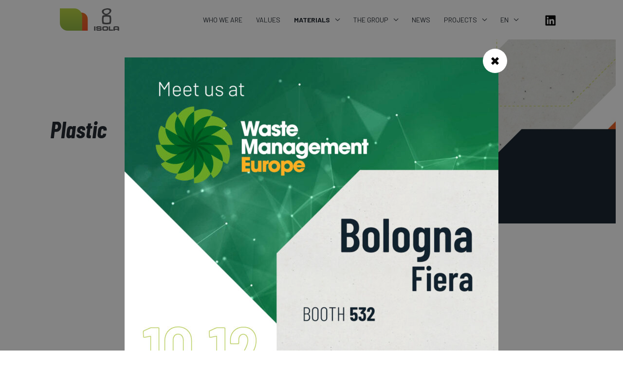

--- FILE ---
content_type: text/html; charset=UTF-8
request_url: https://www.isolaspa.it/en/plastic/
body_size: 16171
content:
<!DOCTYPE html>
<html lang="en-US">
<head>
<meta charset="UTF-8">
<script>
var gform;gform||(document.addEventListener("gform_main_scripts_loaded",function(){gform.scriptsLoaded=!0}),document.addEventListener("gform/theme/scripts_loaded",function(){gform.themeScriptsLoaded=!0}),window.addEventListener("DOMContentLoaded",function(){gform.domLoaded=!0}),gform={domLoaded:!1,scriptsLoaded:!1,themeScriptsLoaded:!1,isFormEditor:()=>"function"==typeof InitializeEditor,callIfLoaded:function(o){return!(!gform.domLoaded||!gform.scriptsLoaded||!gform.themeScriptsLoaded&&!gform.isFormEditor()||(gform.isFormEditor()&&console.warn("The use of gform.initializeOnLoaded() is deprecated in the form editor context and will be removed in Gravity Forms 3.1."),o(),0))},initializeOnLoaded:function(o){gform.callIfLoaded(o)||(document.addEventListener("gform_main_scripts_loaded",()=>{gform.scriptsLoaded=!0,gform.callIfLoaded(o)}),document.addEventListener("gform/theme/scripts_loaded",()=>{gform.themeScriptsLoaded=!0,gform.callIfLoaded(o)}),window.addEventListener("DOMContentLoaded",()=>{gform.domLoaded=!0,gform.callIfLoaded(o)}))},hooks:{action:{},filter:{}},addAction:function(o,r,e,t){gform.addHook("action",o,r,e,t)},addFilter:function(o,r,e,t){gform.addHook("filter",o,r,e,t)},doAction:function(o){gform.doHook("action",o,arguments)},applyFilters:function(o){return gform.doHook("filter",o,arguments)},removeAction:function(o,r){gform.removeHook("action",o,r)},removeFilter:function(o,r,e){gform.removeHook("filter",o,r,e)},addHook:function(o,r,e,t,n){null==gform.hooks[o][r]&&(gform.hooks[o][r]=[]);var d=gform.hooks[o][r];null==n&&(n=r+"_"+d.length),gform.hooks[o][r].push({tag:n,callable:e,priority:t=null==t?10:t})},doHook:function(r,o,e){var t;if(e=Array.prototype.slice.call(e,1),null!=gform.hooks[r][o]&&((o=gform.hooks[r][o]).sort(function(o,r){return o.priority-r.priority}),o.forEach(function(o){"function"!=typeof(t=o.callable)&&(t=window[t]),"action"==r?t.apply(null,e):e[0]=t.apply(null,e)})),"filter"==r)return e[0]},removeHook:function(o,r,t,n){var e;null!=gform.hooks[o][r]&&(e=(e=gform.hooks[o][r]).filter(function(o,r,e){return!!(null!=n&&n!=o.tag||null!=t&&t!=o.priority)}),gform.hooks[o][r]=e)}});
</script>

<meta name="viewport" content="width=device-width, initial-scale=1">
	 <link rel="profile" href="https://gmpg.org/xfn/11"> 
	 <title>Plastic - Isola S.p.A.</title>
<link rel="alternate" hreflang="it" href="https://www.isolaspa.it/plastica/" />
<link rel="alternate" hreflang="en" href="https://www.isolaspa.it/en/plastic/" />
<link rel="alternate" hreflang="x-default" href="https://www.isolaspa.it/plastica/" />

<!-- The SEO Framework by Sybre Waaijer -->
<meta name="robots" content="max-snippet:-1,max-image-preview:large,max-video-preview:-1" />
<link rel="canonical" href="https://www.isolaspa.it/en/plastic/" />
<meta name="description" content="Lavoriamo per essere protagonisti nella fornitura e l’acquisto di materiali recuperati. Ciò che facciamo favorisce la circolarità e rende la materia prima…" />
<meta property="og:type" content="website" />
<meta property="og:locale" content="en_US" />
<meta property="og:site_name" content="Isola S.p.A." />
<meta property="og:title" content="Plastic" />
<meta property="og:description" content="Lavoriamo per essere protagonisti nella fornitura e l’acquisto di materiali recuperati. Ciò che facciamo favorisce la circolarità e rende la materia prima utilizzabile per nuovi processi di produzione." />
<meta property="og:url" content="https://www.isolaspa.it/en/plastic/" />
<meta property="og:image" content="https://www.isolaspa.it/wp-content/uploads/2021/11/cropped-isola-ico.png" />
<meta property="og:image:width" content="512" />
<meta property="og:image:height" content="512" />
<meta name="twitter:card" content="summary_large_image" />
<meta name="twitter:title" content="Plastic" />
<meta name="twitter:description" content="Lavoriamo per essere protagonisti nella fornitura e l’acquisto di materiali recuperati. Ciò che facciamo favorisce la circolarità e rende la materia prima utilizzabile per nuovi processi di produzione." />
<meta name="twitter:image" content="https://www.isolaspa.it/wp-content/uploads/2021/11/cropped-isola-ico.png" />
<meta name="google-site-verification" content="W0OcWg5IS_JsF9i26tKiDxr5JNXZAAiPTf04PAqMdK8" />
<script type="application/ld+json">{"@context":"https://schema.org","@graph":[{"@type":"WebSite","@id":"https://www.isolaspa.it/en/#/schema/WebSite","url":"https://www.isolaspa.it/en/","name":"Isola S.p.A.","inLanguage":"en-US","potentialAction":{"@type":"SearchAction","target":{"@type":"EntryPoint","urlTemplate":"https://www.isolaspa.it/en/search/{search_term_string}/"},"query-input":"required name=search_term_string"},"publisher":{"@type":"Organization","@id":"https://www.isolaspa.it/en/#/schema/Organization","name":"Isola S.p.A.","url":"https://www.isolaspa.it/en/","logo":{"@type":"ImageObject","url":"https://www.isolaspa.it/wp-content/uploads/2021/11/isola-ico.png","contentUrl":"https://www.isolaspa.it/wp-content/uploads/2021/11/isola-ico.png","width":512,"height":512,"contentSize":"126721"}}},{"@type":"WebPage","@id":"https://www.isolaspa.it/en/plastic/","url":"https://www.isolaspa.it/en/plastic/","name":"Plastic - Isola S.p.A.","description":"Lavoriamo per essere protagonisti nella fornitura e l’acquisto di materiali recuperati. Ciò che facciamo favorisce la circolarità e rende la materia prima…","inLanguage":"en-US","isPartOf":{"@id":"https://www.isolaspa.it/en/#/schema/WebSite"},"breadcrumb":{"@type":"BreadcrumbList","@id":"https://www.isolaspa.it/en/#/schema/BreadcrumbList","itemListElement":[{"@type":"ListItem","position":1,"item":"https://www.isolaspa.it/en/","name":"Isola S.p.A."},{"@type":"ListItem","position":2,"name":"Plastic"}]},"potentialAction":{"@type":"ReadAction","target":"https://www.isolaspa.it/en/plastic/"}}]}</script>
<!-- / The SEO Framework by Sybre Waaijer | 10.20ms meta | 0.88ms boot -->

<link rel='dns-prefetch' href='//fonts.googleapis.com' />
<link href='https://fonts.gstatic.com' crossorigin rel='preconnect' />
<link rel="alternate" type="application/rss+xml" title="Isola S.p.A. &raquo; Feed" href="https://www.isolaspa.it/en/feed/" />
<link rel="alternate" type="application/rss+xml" title="Isola S.p.A. &raquo; Comments Feed" href="https://www.isolaspa.it/en/comments/feed/" />
<link rel="alternate" type="application/rss+xml" title="Isola S.p.A. &raquo; Plastic Comments Feed" href="https://www.isolaspa.it/en/plastic/feed/" />
<link rel="alternate" title="oEmbed (JSON)" type="application/json+oembed" href="https://www.isolaspa.it/en/wp-json/oembed/1.0/embed?url=https%3A%2F%2Fwww.isolaspa.it%2Fen%2Fplastic%2F" />
<link rel="alternate" title="oEmbed (XML)" type="text/xml+oembed" href="https://www.isolaspa.it/en/wp-json/oembed/1.0/embed?url=https%3A%2F%2Fwww.isolaspa.it%2Fen%2Fplastic%2F&#038;format=xml" />
<link rel="preload" href="https://www.isolaspa.it/wp-content/plugins/bb-plugin/fonts/fontawesome/5.15.4/webfonts/fa-regular-400.woff2" as="font" type="font/woff2" crossorigin="anonymous">
<link rel="preload" href="https://www.isolaspa.it/wp-content/plugins/bb-plugin/fonts/fontawesome/5.15.4/webfonts/fa-solid-900.woff2" as="font" type="font/woff2" crossorigin="anonymous">
<link rel="preload" href="https://www.isolaspa.it/wp-content/plugins/bb-plugin/fonts/fontawesome/5.15.4/webfonts/fa-brands-400.woff2" as="font" type="font/woff2" crossorigin="anonymous">
<style id='wp-img-auto-sizes-contain-inline-css'>
img:is([sizes=auto i],[sizes^="auto," i]){contain-intrinsic-size:3000px 1500px}
/*# sourceURL=wp-img-auto-sizes-contain-inline-css */
</style>
<link rel='stylesheet' id='astra-theme-css-css' href='https://www.isolaspa.it/wp-content/themes/astra/assets/css/minified/frontend.min.css?ver=4.8.0' media='all' />
<link rel='stylesheet' id='astra-theme-dynamic-css' href='https://www.isolaspa.it/wp-content/uploads/astra/astra-theme-dynamic-css-post-933.css?ver=1769074039' media='all' />
<link rel='stylesheet' id='astra-bb-builder-css' href='https://www.isolaspa.it/wp-content/themes/astra/assets/css/minified/compatibility/page-builder/bb-plugin.min.css?ver=4.8.0' media='all' />
<link rel='stylesheet' id='astra-google-fonts-css' href='https://fonts.googleapis.com/css?family=Barlow%3A400%2C700&#038;display=fallback&#038;ver=4.8.0' media='all' />
<style id='wp-emoji-styles-inline-css'>

	img.wp-smiley, img.emoji {
		display: inline !important;
		border: none !important;
		box-shadow: none !important;
		height: 1em !important;
		width: 1em !important;
		margin: 0 0.07em !important;
		vertical-align: -0.1em !important;
		background: none !important;
		padding: 0 !important;
	}
/*# sourceURL=wp-emoji-styles-inline-css */
</style>
<link rel='stylesheet' id='wp-block-library-css' href='https://www.isolaspa.it/wp-includes/css/dist/block-library/style.min.css?ver=6.9' media='all' />
<style id='global-styles-inline-css'>
:root{--wp--preset--aspect-ratio--square: 1;--wp--preset--aspect-ratio--4-3: 4/3;--wp--preset--aspect-ratio--3-4: 3/4;--wp--preset--aspect-ratio--3-2: 3/2;--wp--preset--aspect-ratio--2-3: 2/3;--wp--preset--aspect-ratio--16-9: 16/9;--wp--preset--aspect-ratio--9-16: 9/16;--wp--preset--color--black: #000000;--wp--preset--color--cyan-bluish-gray: #abb8c3;--wp--preset--color--white: #ffffff;--wp--preset--color--pale-pink: #f78da7;--wp--preset--color--vivid-red: #cf2e2e;--wp--preset--color--luminous-vivid-orange: #ff6900;--wp--preset--color--luminous-vivid-amber: #fcb900;--wp--preset--color--light-green-cyan: #7bdcb5;--wp--preset--color--vivid-green-cyan: #00d084;--wp--preset--color--pale-cyan-blue: #8ed1fc;--wp--preset--color--vivid-cyan-blue: #0693e3;--wp--preset--color--vivid-purple: #9b51e0;--wp--preset--color--ast-global-color-0: var(--ast-global-color-0);--wp--preset--color--ast-global-color-1: var(--ast-global-color-1);--wp--preset--color--ast-global-color-2: var(--ast-global-color-2);--wp--preset--color--ast-global-color-3: var(--ast-global-color-3);--wp--preset--color--ast-global-color-4: var(--ast-global-color-4);--wp--preset--color--ast-global-color-5: var(--ast-global-color-5);--wp--preset--color--ast-global-color-6: var(--ast-global-color-6);--wp--preset--color--ast-global-color-7: var(--ast-global-color-7);--wp--preset--color--ast-global-color-8: var(--ast-global-color-8);--wp--preset--gradient--vivid-cyan-blue-to-vivid-purple: linear-gradient(135deg,rgb(6,147,227) 0%,rgb(155,81,224) 100%);--wp--preset--gradient--light-green-cyan-to-vivid-green-cyan: linear-gradient(135deg,rgb(122,220,180) 0%,rgb(0,208,130) 100%);--wp--preset--gradient--luminous-vivid-amber-to-luminous-vivid-orange: linear-gradient(135deg,rgb(252,185,0) 0%,rgb(255,105,0) 100%);--wp--preset--gradient--luminous-vivid-orange-to-vivid-red: linear-gradient(135deg,rgb(255,105,0) 0%,rgb(207,46,46) 100%);--wp--preset--gradient--very-light-gray-to-cyan-bluish-gray: linear-gradient(135deg,rgb(238,238,238) 0%,rgb(169,184,195) 100%);--wp--preset--gradient--cool-to-warm-spectrum: linear-gradient(135deg,rgb(74,234,220) 0%,rgb(151,120,209) 20%,rgb(207,42,186) 40%,rgb(238,44,130) 60%,rgb(251,105,98) 80%,rgb(254,248,76) 100%);--wp--preset--gradient--blush-light-purple: linear-gradient(135deg,rgb(255,206,236) 0%,rgb(152,150,240) 100%);--wp--preset--gradient--blush-bordeaux: linear-gradient(135deg,rgb(254,205,165) 0%,rgb(254,45,45) 50%,rgb(107,0,62) 100%);--wp--preset--gradient--luminous-dusk: linear-gradient(135deg,rgb(255,203,112) 0%,rgb(199,81,192) 50%,rgb(65,88,208) 100%);--wp--preset--gradient--pale-ocean: linear-gradient(135deg,rgb(255,245,203) 0%,rgb(182,227,212) 50%,rgb(51,167,181) 100%);--wp--preset--gradient--electric-grass: linear-gradient(135deg,rgb(202,248,128) 0%,rgb(113,206,126) 100%);--wp--preset--gradient--midnight: linear-gradient(135deg,rgb(2,3,129) 0%,rgb(40,116,252) 100%);--wp--preset--font-size--small: 13px;--wp--preset--font-size--medium: 20px;--wp--preset--font-size--large: 36px;--wp--preset--font-size--x-large: 42px;--wp--preset--spacing--20: 0.44rem;--wp--preset--spacing--30: 0.67rem;--wp--preset--spacing--40: 1rem;--wp--preset--spacing--50: 1.5rem;--wp--preset--spacing--60: 2.25rem;--wp--preset--spacing--70: 3.38rem;--wp--preset--spacing--80: 5.06rem;--wp--preset--shadow--natural: 6px 6px 9px rgba(0, 0, 0, 0.2);--wp--preset--shadow--deep: 12px 12px 50px rgba(0, 0, 0, 0.4);--wp--preset--shadow--sharp: 6px 6px 0px rgba(0, 0, 0, 0.2);--wp--preset--shadow--outlined: 6px 6px 0px -3px rgb(255, 255, 255), 6px 6px rgb(0, 0, 0);--wp--preset--shadow--crisp: 6px 6px 0px rgb(0, 0, 0);}:root { --wp--style--global--content-size: var(--wp--custom--ast-content-width-size);--wp--style--global--wide-size: var(--wp--custom--ast-wide-width-size); }:where(body) { margin: 0; }.wp-site-blocks > .alignleft { float: left; margin-right: 2em; }.wp-site-blocks > .alignright { float: right; margin-left: 2em; }.wp-site-blocks > .aligncenter { justify-content: center; margin-left: auto; margin-right: auto; }:where(.wp-site-blocks) > * { margin-block-start: 24px; margin-block-end: 0; }:where(.wp-site-blocks) > :first-child { margin-block-start: 0; }:where(.wp-site-blocks) > :last-child { margin-block-end: 0; }:root { --wp--style--block-gap: 24px; }:root :where(.is-layout-flow) > :first-child{margin-block-start: 0;}:root :where(.is-layout-flow) > :last-child{margin-block-end: 0;}:root :where(.is-layout-flow) > *{margin-block-start: 24px;margin-block-end: 0;}:root :where(.is-layout-constrained) > :first-child{margin-block-start: 0;}:root :where(.is-layout-constrained) > :last-child{margin-block-end: 0;}:root :where(.is-layout-constrained) > *{margin-block-start: 24px;margin-block-end: 0;}:root :where(.is-layout-flex){gap: 24px;}:root :where(.is-layout-grid){gap: 24px;}.is-layout-flow > .alignleft{float: left;margin-inline-start: 0;margin-inline-end: 2em;}.is-layout-flow > .alignright{float: right;margin-inline-start: 2em;margin-inline-end: 0;}.is-layout-flow > .aligncenter{margin-left: auto !important;margin-right: auto !important;}.is-layout-constrained > .alignleft{float: left;margin-inline-start: 0;margin-inline-end: 2em;}.is-layout-constrained > .alignright{float: right;margin-inline-start: 2em;margin-inline-end: 0;}.is-layout-constrained > .aligncenter{margin-left: auto !important;margin-right: auto !important;}.is-layout-constrained > :where(:not(.alignleft):not(.alignright):not(.alignfull)){max-width: var(--wp--style--global--content-size);margin-left: auto !important;margin-right: auto !important;}.is-layout-constrained > .alignwide{max-width: var(--wp--style--global--wide-size);}body .is-layout-flex{display: flex;}.is-layout-flex{flex-wrap: wrap;align-items: center;}.is-layout-flex > :is(*, div){margin: 0;}body .is-layout-grid{display: grid;}.is-layout-grid > :is(*, div){margin: 0;}body{padding-top: 0px;padding-right: 0px;padding-bottom: 0px;padding-left: 0px;}a:where(:not(.wp-element-button)){text-decoration: none;}:root :where(.wp-element-button, .wp-block-button__link){background-color: #32373c;border-width: 0;color: #fff;font-family: inherit;font-size: inherit;font-style: inherit;font-weight: inherit;letter-spacing: inherit;line-height: inherit;padding-top: calc(0.667em + 2px);padding-right: calc(1.333em + 2px);padding-bottom: calc(0.667em + 2px);padding-left: calc(1.333em + 2px);text-decoration: none;text-transform: inherit;}.has-black-color{color: var(--wp--preset--color--black) !important;}.has-cyan-bluish-gray-color{color: var(--wp--preset--color--cyan-bluish-gray) !important;}.has-white-color{color: var(--wp--preset--color--white) !important;}.has-pale-pink-color{color: var(--wp--preset--color--pale-pink) !important;}.has-vivid-red-color{color: var(--wp--preset--color--vivid-red) !important;}.has-luminous-vivid-orange-color{color: var(--wp--preset--color--luminous-vivid-orange) !important;}.has-luminous-vivid-amber-color{color: var(--wp--preset--color--luminous-vivid-amber) !important;}.has-light-green-cyan-color{color: var(--wp--preset--color--light-green-cyan) !important;}.has-vivid-green-cyan-color{color: var(--wp--preset--color--vivid-green-cyan) !important;}.has-pale-cyan-blue-color{color: var(--wp--preset--color--pale-cyan-blue) !important;}.has-vivid-cyan-blue-color{color: var(--wp--preset--color--vivid-cyan-blue) !important;}.has-vivid-purple-color{color: var(--wp--preset--color--vivid-purple) !important;}.has-ast-global-color-0-color{color: var(--wp--preset--color--ast-global-color-0) !important;}.has-ast-global-color-1-color{color: var(--wp--preset--color--ast-global-color-1) !important;}.has-ast-global-color-2-color{color: var(--wp--preset--color--ast-global-color-2) !important;}.has-ast-global-color-3-color{color: var(--wp--preset--color--ast-global-color-3) !important;}.has-ast-global-color-4-color{color: var(--wp--preset--color--ast-global-color-4) !important;}.has-ast-global-color-5-color{color: var(--wp--preset--color--ast-global-color-5) !important;}.has-ast-global-color-6-color{color: var(--wp--preset--color--ast-global-color-6) !important;}.has-ast-global-color-7-color{color: var(--wp--preset--color--ast-global-color-7) !important;}.has-ast-global-color-8-color{color: var(--wp--preset--color--ast-global-color-8) !important;}.has-black-background-color{background-color: var(--wp--preset--color--black) !important;}.has-cyan-bluish-gray-background-color{background-color: var(--wp--preset--color--cyan-bluish-gray) !important;}.has-white-background-color{background-color: var(--wp--preset--color--white) !important;}.has-pale-pink-background-color{background-color: var(--wp--preset--color--pale-pink) !important;}.has-vivid-red-background-color{background-color: var(--wp--preset--color--vivid-red) !important;}.has-luminous-vivid-orange-background-color{background-color: var(--wp--preset--color--luminous-vivid-orange) !important;}.has-luminous-vivid-amber-background-color{background-color: var(--wp--preset--color--luminous-vivid-amber) !important;}.has-light-green-cyan-background-color{background-color: var(--wp--preset--color--light-green-cyan) !important;}.has-vivid-green-cyan-background-color{background-color: var(--wp--preset--color--vivid-green-cyan) !important;}.has-pale-cyan-blue-background-color{background-color: var(--wp--preset--color--pale-cyan-blue) !important;}.has-vivid-cyan-blue-background-color{background-color: var(--wp--preset--color--vivid-cyan-blue) !important;}.has-vivid-purple-background-color{background-color: var(--wp--preset--color--vivid-purple) !important;}.has-ast-global-color-0-background-color{background-color: var(--wp--preset--color--ast-global-color-0) !important;}.has-ast-global-color-1-background-color{background-color: var(--wp--preset--color--ast-global-color-1) !important;}.has-ast-global-color-2-background-color{background-color: var(--wp--preset--color--ast-global-color-2) !important;}.has-ast-global-color-3-background-color{background-color: var(--wp--preset--color--ast-global-color-3) !important;}.has-ast-global-color-4-background-color{background-color: var(--wp--preset--color--ast-global-color-4) !important;}.has-ast-global-color-5-background-color{background-color: var(--wp--preset--color--ast-global-color-5) !important;}.has-ast-global-color-6-background-color{background-color: var(--wp--preset--color--ast-global-color-6) !important;}.has-ast-global-color-7-background-color{background-color: var(--wp--preset--color--ast-global-color-7) !important;}.has-ast-global-color-8-background-color{background-color: var(--wp--preset--color--ast-global-color-8) !important;}.has-black-border-color{border-color: var(--wp--preset--color--black) !important;}.has-cyan-bluish-gray-border-color{border-color: var(--wp--preset--color--cyan-bluish-gray) !important;}.has-white-border-color{border-color: var(--wp--preset--color--white) !important;}.has-pale-pink-border-color{border-color: var(--wp--preset--color--pale-pink) !important;}.has-vivid-red-border-color{border-color: var(--wp--preset--color--vivid-red) !important;}.has-luminous-vivid-orange-border-color{border-color: var(--wp--preset--color--luminous-vivid-orange) !important;}.has-luminous-vivid-amber-border-color{border-color: var(--wp--preset--color--luminous-vivid-amber) !important;}.has-light-green-cyan-border-color{border-color: var(--wp--preset--color--light-green-cyan) !important;}.has-vivid-green-cyan-border-color{border-color: var(--wp--preset--color--vivid-green-cyan) !important;}.has-pale-cyan-blue-border-color{border-color: var(--wp--preset--color--pale-cyan-blue) !important;}.has-vivid-cyan-blue-border-color{border-color: var(--wp--preset--color--vivid-cyan-blue) !important;}.has-vivid-purple-border-color{border-color: var(--wp--preset--color--vivid-purple) !important;}.has-ast-global-color-0-border-color{border-color: var(--wp--preset--color--ast-global-color-0) !important;}.has-ast-global-color-1-border-color{border-color: var(--wp--preset--color--ast-global-color-1) !important;}.has-ast-global-color-2-border-color{border-color: var(--wp--preset--color--ast-global-color-2) !important;}.has-ast-global-color-3-border-color{border-color: var(--wp--preset--color--ast-global-color-3) !important;}.has-ast-global-color-4-border-color{border-color: var(--wp--preset--color--ast-global-color-4) !important;}.has-ast-global-color-5-border-color{border-color: var(--wp--preset--color--ast-global-color-5) !important;}.has-ast-global-color-6-border-color{border-color: var(--wp--preset--color--ast-global-color-6) !important;}.has-ast-global-color-7-border-color{border-color: var(--wp--preset--color--ast-global-color-7) !important;}.has-ast-global-color-8-border-color{border-color: var(--wp--preset--color--ast-global-color-8) !important;}.has-vivid-cyan-blue-to-vivid-purple-gradient-background{background: var(--wp--preset--gradient--vivid-cyan-blue-to-vivid-purple) !important;}.has-light-green-cyan-to-vivid-green-cyan-gradient-background{background: var(--wp--preset--gradient--light-green-cyan-to-vivid-green-cyan) !important;}.has-luminous-vivid-amber-to-luminous-vivid-orange-gradient-background{background: var(--wp--preset--gradient--luminous-vivid-amber-to-luminous-vivid-orange) !important;}.has-luminous-vivid-orange-to-vivid-red-gradient-background{background: var(--wp--preset--gradient--luminous-vivid-orange-to-vivid-red) !important;}.has-very-light-gray-to-cyan-bluish-gray-gradient-background{background: var(--wp--preset--gradient--very-light-gray-to-cyan-bluish-gray) !important;}.has-cool-to-warm-spectrum-gradient-background{background: var(--wp--preset--gradient--cool-to-warm-spectrum) !important;}.has-blush-light-purple-gradient-background{background: var(--wp--preset--gradient--blush-light-purple) !important;}.has-blush-bordeaux-gradient-background{background: var(--wp--preset--gradient--blush-bordeaux) !important;}.has-luminous-dusk-gradient-background{background: var(--wp--preset--gradient--luminous-dusk) !important;}.has-pale-ocean-gradient-background{background: var(--wp--preset--gradient--pale-ocean) !important;}.has-electric-grass-gradient-background{background: var(--wp--preset--gradient--electric-grass) !important;}.has-midnight-gradient-background{background: var(--wp--preset--gradient--midnight) !important;}.has-small-font-size{font-size: var(--wp--preset--font-size--small) !important;}.has-medium-font-size{font-size: var(--wp--preset--font-size--medium) !important;}.has-large-font-size{font-size: var(--wp--preset--font-size--large) !important;}.has-x-large-font-size{font-size: var(--wp--preset--font-size--x-large) !important;}
/*# sourceURL=global-styles-inline-css */
</style>

<link rel='stylesheet' id='wp-components-css' href='https://www.isolaspa.it/wp-includes/css/dist/components/style.min.css?ver=6.9' media='all' />
<link rel='stylesheet' id='wp-preferences-css' href='https://www.isolaspa.it/wp-includes/css/dist/preferences/style.min.css?ver=6.9' media='all' />
<link rel='stylesheet' id='wp-block-editor-css' href='https://www.isolaspa.it/wp-includes/css/dist/block-editor/style.min.css?ver=6.9' media='all' />
<link rel='stylesheet' id='popup-maker-block-library-style-css' href='https://www.isolaspa.it/wp-content/plugins/popup-maker/dist/packages/block-library-style.css?ver=dbea705cfafe089d65f1' media='all' />
<link rel='stylesheet' id='font-awesome-5-css' href='https://www.isolaspa.it/wp-content/plugins/bb-plugin/fonts/fontawesome/5.15.4/css/all.min.css?ver=2.9.4.2' media='all' />
<link rel='stylesheet' id='fl-builder-layout-933-css' href='https://www.isolaspa.it/wp-content/uploads/bb-plugin/cache/933-layout.css?ver=a89ba37fdbf10339fe60df49706630c1' media='all' />
<link rel='stylesheet' id='wpml-menu-item-0-css' href='https://www.isolaspa.it/wp-content/plugins/sitepress-multilingual-cms/templates/language-switchers/menu-item/style.min.css?ver=1' media='all' />
<link rel='stylesheet' id='fl-builder-layout-bundle-31ac0ec750ac9433b01ae35bb7c701fd-css' href='https://www.isolaspa.it/wp-content/uploads/bb-plugin/cache/31ac0ec750ac9433b01ae35bb7c701fd-layout-bundle.css?ver=2.9.4.2-1.5.2.1' media='all' />
<link rel='stylesheet' id='astra-addon-css-css' href='https://www.isolaspa.it/wp-content/uploads/astra-addon/astra-addon-672392d6078740-95320353.css?ver=4.8.0' media='all' />
<link rel='stylesheet' id='astra-addon-dynamic-css' href='https://www.isolaspa.it/wp-content/uploads/astra-addon/astra-addon-dynamic-css-post-933.css?ver=1769074040' media='all' />
<link rel='stylesheet' id='popup-maker-site-css' href='//www.isolaspa.it/wp-content/uploads/pum/pum-site-styles.css?generated=1757586961&#038;ver=1.21.5' media='all' />
<link rel='stylesheet' id='pp-animate-css' href='https://www.isolaspa.it/wp-content/plugins/bbpowerpack/assets/css/animate.min.css?ver=3.5.1' media='all' />
<link rel='stylesheet' id='fl-builder-google-fonts-6cec91f09695c83a1154704e0bd897cb-css' href='//fonts.googleapis.com/css?family=Barlow+Condensed%3A700i&#038;ver=6.9' media='all' />
<script id="wpml-cookie-js-extra">
var wpml_cookies = {"wp-wpml_current_language":{"value":"en","expires":1,"path":"/"}};
var wpml_cookies = {"wp-wpml_current_language":{"value":"en","expires":1,"path":"/"}};
//# sourceURL=wpml-cookie-js-extra
</script>
<script src="https://www.isolaspa.it/wp-content/plugins/sitepress-multilingual-cms/res/js/cookies/language-cookie.js?ver=486900" id="wpml-cookie-js" defer data-wp-strategy="defer"></script>
<script src="https://www.isolaspa.it/wp-includes/js/jquery/jquery.min.js?ver=3.7.1" id="jquery-core-js"></script>
<script src="https://www.isolaspa.it/wp-includes/js/jquery/jquery-migrate.min.js?ver=3.4.1" id="jquery-migrate-js"></script>
<link rel="https://api.w.org/" href="https://www.isolaspa.it/en/wp-json/" /><link rel="alternate" title="JSON" type="application/json" href="https://www.isolaspa.it/en/wp-json/wp/v2/pages/933" /><link rel="EditURI" type="application/rsd+xml" title="RSD" href="https://www.isolaspa.it/xmlrpc.php?rsd" />
<meta name="generator" content="WPML ver:4.8.6 stt:1,27,2;" />
		<script>
			var bb_powerpack = {
				search_term: '',
				version: '2.40.0.2',
				getAjaxUrl: function() { return atob( 'aHR0cHM6Ly93d3cuaXNvbGFzcGEuaXQvd3AtYWRtaW4vYWRtaW4tYWpheC5waHA=' ); },
				callback: function() {}
			};
		</script>
		<link rel="stylesheet" href="https://use.typekit.net/oyc8frs.css">    <script src="https://legals.corilla.it/data.js"></script>
    <script src="https://legals.corilla.it/corilla-legals-manager.js" data-type="cookie"></script>
<link rel="pingback" href="https://www.isolaspa.it/xmlrpc.php">
<link rel="icon" href="https://www.isolaspa.it/wp-content/uploads/2021/11/cropped-isola-ico-150x150.png" sizes="32x32" />
<link rel="icon" href="https://www.isolaspa.it/wp-content/uploads/2021/11/cropped-isola-ico.png" sizes="192x192" />
<link rel="apple-touch-icon" href="https://www.isolaspa.it/wp-content/uploads/2021/11/cropped-isola-ico.png" />
<meta name="msapplication-TileImage" content="https://www.isolaspa.it/wp-content/uploads/2021/11/cropped-isola-ico.png" />
		<style id="wp-custom-css">
			.emphasis {
	font-family: brando, serif !important;
	font-stretch: 90%;
	font-weight: 300 !important;
}

.outline-white {
	-webkit-text-stroke: 1px white;
	color: transparent  !important;
}

.outline-orange,
.uabb-number-int {
	-webkit-text-stroke: 1px #E3560F;
	color: transparent !important;
	font-size: 96px !important;
}		</style>
		</head>

<body itemtype='https://schema.org/WebPage' itemscope='itemscope' class="wp-singular page-template-default page page-id-933 wp-custom-logo wp-theme-astra wp-child-theme-rug fl-builder fl-builder-2-9-4-2 fl-themer-1-5-2-1 fl-no-js fl-theme-builder-footer fl-theme-builder-footer-footer-en ast-desktop ast-page-builder-template ast-no-sidebar astra-4.8.0 ast-single-post ast-inherit-site-logo-transparent ast-hfb-header ast-full-width-layout ast-sticky-main-shrink ast-sticky-header-shrink ast-inherit-site-logo-sticky ast-primary-sticky-enabled ast-normal-title-enabled astra-addon-4.8.0">

<a
	class="skip-link screen-reader-text"
	href="#content"
	role="link"
	title="Skip to content">
		Skip to content</a>

<div
class="hfeed site" id="page">
			<header
		class="site-header header-main-layout-1 ast-primary-menu-enabled ast-hide-custom-menu-mobile ast-builder-menu-toggle-icon ast-mobile-header-inline" id="masthead" itemtype="https://schema.org/WPHeader" itemscope="itemscope" itemid="#masthead"		>
			<div id="ast-desktop-header" data-toggle-type="dropdown">
		<div class="ast-main-header-wrap main-header-bar-wrap ">
		<div class="ast-primary-header-bar ast-primary-header main-header-bar site-header-focus-item" data-section="section-primary-header-builder">
						<div class="site-primary-header-wrap ast-builder-grid-row-container site-header-focus-item ast-container" data-section="section-primary-header-builder">
				<div class="ast-builder-grid-row ast-builder-grid-row-has-sides ast-builder-grid-row-no-center">
											<div class="site-header-primary-section-left site-header-section ast-flex site-header-section-left">
									<div class="ast-builder-layout-element ast-flex site-header-focus-item" data-section="title_tagline">
											<div
				class="site-branding ast-site-identity" itemtype="https://schema.org/Organization" itemscope="itemscope"				>
					<span class="site-logo-img"><a href="https://www.isolaspa.it/en/" class="custom-logo-link" rel="home"><img src="https://www.isolaspa.it/wp-content/uploads/2021/11/isola-black.svg" class="custom-logo astra-logo-svg" alt="Isola S.p.A." decoding="async" /></a></span>				</div>
			<!-- .site-branding -->
					</div>
								</div>
																									<div class="site-header-primary-section-right site-header-section ast-flex ast-grid-right-section">
										<div class="ast-builder-menu-1 ast-builder-menu ast-flex ast-builder-menu-1-focus-item ast-builder-layout-element site-header-focus-item" data-section="section-hb-menu-1">
			<div class="ast-main-header-bar-alignment"><div class="main-header-bar-navigation"><nav class="site-navigation ast-flex-grow-1 navigation-accessibility site-header-focus-item" id="primary-site-navigation-desktop" aria-label="Site Navigation: Menu - IN" itemtype="https://schema.org/SiteNavigationElement" itemscope="itemscope"><div class="main-navigation ast-inline-flex"><ul id="ast-hf-menu-1" class="main-header-menu ast-menu-shadow ast-nav-menu ast-flex  submenu-with-border astra-menu-animation-fade  stack-on-mobile"><li id="menu-item-1964" class="menu-item menu-item-type-post_type menu-item-object-page menu-item-1964"><a href="https://www.isolaspa.it/en/who-we-are/" class="menu-link">Who we are</a></li>
<li id="menu-item-600" class="menu-item menu-item-type-post_type menu-item-object-page menu-item-600"><a href="https://www.isolaspa.it/en/values/" class="menu-link">Values</a></li>
<li id="menu-item-847" class="menu-item menu-item-type-post_type menu-item-object-page current-menu-ancestor current-menu-parent current_page_parent current_page_ancestor menu-item-has-children menu-item-847"><a aria-expanded="false" href="https://www.isolaspa.it/en/paper/" class="menu-link">Materials</a><button class="ast-menu-toggle" aria-expanded="false"><span class="screen-reader-text">Menu Toggle</span><span class="ast-icon icon-arrow"></span></button>
<ul class="sub-menu">
	<li id="menu-item-601" class="menu-item menu-item-type-post_type menu-item-object-page menu-item-601"><a href="https://www.isolaspa.it/en/paper/" class="menu-link">Paper</a></li>
	<li id="menu-item-947" class="menu-item menu-item-type-post_type menu-item-object-page current-menu-item page_item page-item-933 current_page_item menu-item-947"><a href="https://www.isolaspa.it/en/plastic/" aria-current="page" class="menu-link">Plastic</a></li>
</ul>
</li>
<li id="menu-item-602" class="menu-item menu-item-type-post_type menu-item-object-page menu-item-has-children menu-item-602"><a aria-expanded="false" href="https://www.isolaspa.it/en/the-group/" class="menu-link">The Group</a><button class="ast-menu-toggle" aria-expanded="false"><span class="screen-reader-text">Menu Toggle</span><span class="ast-icon icon-arrow"></span></button>
<ul class="sub-menu">
	<li id="menu-item-948" class="menu-item menu-item-type-post_type menu-item-object-page menu-item-948"><a href="https://www.isolaspa.it/en/the-group/" class="menu-link">Participations</a></li>
	<li id="menu-item-1963" class="menu-item menu-item-type-post_type menu-item-object-page menu-item-1963"><a href="https://www.isolaspa.it/en/in-the-world/" class="menu-link">In the world</a></li>
</ul>
</li>
<li id="menu-item-675" class="menu-item menu-item-type-post_type menu-item-object-page menu-item-675"><a href="https://www.isolaspa.it/en/news/" class="menu-link">News</a></li>
<li id="menu-item-951" class="menu-item menu-item-type-post_type menu-item-object-page menu-item-has-children menu-item-951"><a aria-expanded="false" href="https://www.isolaspa.it/en/environment/" class="menu-link">Projects</a><button class="ast-menu-toggle" aria-expanded="false"><span class="screen-reader-text">Menu Toggle</span><span class="ast-icon icon-arrow"></span></button>
<ul class="sub-menu">
	<li id="menu-item-952" class="menu-item menu-item-type-post_type menu-item-object-page menu-item-952"><a href="https://www.isolaspa.it/en/environment/" class="menu-link">Environment</a></li>
	<li id="menu-item-950" class="menu-item menu-item-type-post_type menu-item-object-page menu-item-950"><a href="https://www.isolaspa.it/en/ethics/" class="menu-link">Ethics</a></li>
</ul>
</li>
<li id="menu-item-wpml-ls-2-en" class="menu-item wpml-ls-slot-2 wpml-ls-item wpml-ls-item-en wpml-ls-current-language wpml-ls-menu-item wpml-ls-last-item menu-item-type-wpml_ls_menu_item menu-item-object-wpml_ls_menu_item menu-item-has-children menu-item-wpml-ls-2-en"><a aria-expanded="false" href="https://www.isolaspa.it/en/plastic/" role="menuitem" class="menu-link"><span class="wpml-ls-native" lang="en">EN</span></a><button class="ast-menu-toggle" aria-expanded="false"><span class="screen-reader-text">Menu Toggle</span><span class="ast-icon icon-arrow"></span></button>
<ul class="sub-menu">
	<li id="menu-item-wpml-ls-2-it" class="menu-item wpml-ls-slot-2 wpml-ls-item wpml-ls-item-it wpml-ls-menu-item wpml-ls-first-item menu-item-type-wpml_ls_menu_item menu-item-object-wpml_ls_menu_item menu-item-wpml-ls-2-it"><a href="https://www.isolaspa.it/plastica/" title="Switch to IT" aria-label="Switch to IT" role="menuitem" class="menu-link"><span class="wpml-ls-native" lang="it">IT</span></a></li>
</ul>
</li>
</ul></div></nav></div></div>		</div>
				<div class="ast-builder-layout-element ast-flex site-header-focus-item" data-section="section-hb-social-icons-1">
			<div class="ast-header-social-1-wrap ast-header-social-wrap"><div class="header-social-inner-wrap element-social-inner-wrap social-show-label-false ast-social-color-type-custom ast-social-stack-none ast-social-element-style-filled"><a href="https://www.linkedin.com/company/i-s-o-l-a-spa/" aria-label=Linkedin target="_blank" rel="noopener noreferrer" style="--color: #1c86c6; --background-color: transparent;" class="ast-builder-social-element ast-inline-flex ast-linkedin header-social-item"><span class="ahfb-svg-iconset ast-inline-flex svg-baseline"><svg xmlns='http://www.w3.org/2000/svg' viewBox='0 0 448 512'><path d='M416 32H31.9C14.3 32 0 46.5 0 64.3v383.4C0 465.5 14.3 480 31.9 480H416c17.6 0 32-14.5 32-32.3V64.3c0-17.8-14.4-32.3-32-32.3zM135.4 416H69V202.2h66.5V416zm-33.2-243c-21.3 0-38.5-17.3-38.5-38.5S80.9 96 102.2 96c21.2 0 38.5 17.3 38.5 38.5 0 21.3-17.2 38.5-38.5 38.5zm282.1 243h-66.4V312c0-24.8-.5-56.7-34.5-56.7-34.6 0-39.9 27-39.9 54.9V416h-66.4V202.2h63.7v29.2h.9c8.9-16.8 30.6-34.5 62.9-34.5 67.2 0 79.7 44.3 79.7 101.9V416z'></path></svg></span></a></div></div>		</div>
									</div>
												</div>
					</div>
								</div>
			</div>
	</div> <!-- Main Header Bar Wrap -->
<div id="ast-mobile-header" class="ast-mobile-header-wrap " data-type="dropdown">
		<div class="ast-main-header-wrap main-header-bar-wrap" >
		<div class="ast-primary-header-bar ast-primary-header main-header-bar site-primary-header-wrap site-header-focus-item ast-builder-grid-row-layout-default ast-builder-grid-row-tablet-layout-default ast-builder-grid-row-mobile-layout-default" data-section="section-primary-header-builder">
									<div class="ast-builder-grid-row ast-builder-grid-row-has-sides ast-builder-grid-row-no-center">
													<div class="site-header-primary-section-left site-header-section ast-flex site-header-section-left">
										<div class="ast-builder-layout-element ast-flex site-header-focus-item" data-section="title_tagline">
											<div
				class="site-branding ast-site-identity" itemtype="https://schema.org/Organization" itemscope="itemscope"				>
					<span class="site-logo-img"><a href="https://www.isolaspa.it/en/" class="custom-logo-link" rel="home"><img src="https://www.isolaspa.it/wp-content/uploads/2021/11/isola-black.svg" class="custom-logo astra-logo-svg" alt="Isola S.p.A." decoding="async" /></a></span>				</div>
			<!-- .site-branding -->
					</div>
									</div>
																									<div class="site-header-primary-section-right site-header-section ast-flex ast-grid-right-section">
										<div class="ast-builder-layout-element ast-flex site-header-focus-item" data-section="section-header-mobile-trigger">
						<div class="ast-button-wrap">
				<button type="button" class="menu-toggle main-header-menu-toggle ast-mobile-menu-trigger-minimal"   aria-expanded="false">
					<span class="screen-reader-text">Main Menu</span>
					<span class="mobile-menu-toggle-icon">
						<span class="ahfb-svg-iconset ast-inline-flex svg-baseline"><svg class='ast-mobile-svg ast-menu-svg' fill='currentColor' version='1.1' xmlns='http://www.w3.org/2000/svg' width='24' height='24' viewBox='0 0 24 24'><path d='M3 13h18c0.552 0 1-0.448 1-1s-0.448-1-1-1h-18c-0.552 0-1 0.448-1 1s0.448 1 1 1zM3 7h18c0.552 0 1-0.448 1-1s-0.448-1-1-1h-18c-0.552 0-1 0.448-1 1s0.448 1 1 1zM3 19h18c0.552 0 1-0.448 1-1s-0.448-1-1-1h-18c-0.552 0-1 0.448-1 1s0.448 1 1 1z'></path></svg></span><span class="ahfb-svg-iconset ast-inline-flex svg-baseline"><svg class='ast-mobile-svg ast-close-svg' fill='currentColor' version='1.1' xmlns='http://www.w3.org/2000/svg' width='24' height='24' viewBox='0 0 24 24'><path d='M5.293 6.707l5.293 5.293-5.293 5.293c-0.391 0.391-0.391 1.024 0 1.414s1.024 0.391 1.414 0l5.293-5.293 5.293 5.293c0.391 0.391 1.024 0.391 1.414 0s0.391-1.024 0-1.414l-5.293-5.293 5.293-5.293c0.391-0.391 0.391-1.024 0-1.414s-1.024-0.391-1.414 0l-5.293 5.293-5.293-5.293c-0.391-0.391-1.024-0.391-1.414 0s-0.391 1.024 0 1.414z'></path></svg></span>					</span>
									</button>
			</div>
					</div>
									</div>
											</div>
						</div>
	</div>
				<div class="ast-mobile-header-content content-align-center ">
						<div class="ast-builder-menu-mobile ast-builder-menu ast-builder-menu-mobile-focus-item ast-builder-layout-element site-header-focus-item" data-section="section-header-mobile-menu">
			<div class="ast-main-header-bar-alignment"><div class="main-header-bar-navigation"><nav class="site-navigation ast-flex-grow-1 navigation-accessibility site-header-focus-item" id="ast-mobile-site-navigation" aria-label="Site Navigation: Menu - IN" itemtype="https://schema.org/SiteNavigationElement" itemscope="itemscope"><div class="main-navigation"><ul id="ast-hf-mobile-menu" class="main-header-menu ast-nav-menu ast-flex  submenu-with-border astra-menu-animation-fade  stack-on-mobile"><li class="menu-item menu-item-type-post_type menu-item-object-page menu-item-1964"><a href="https://www.isolaspa.it/en/who-we-are/" class="menu-link">Who we are</a></li>
<li class="menu-item menu-item-type-post_type menu-item-object-page menu-item-600"><a href="https://www.isolaspa.it/en/values/" class="menu-link">Values</a></li>
<li class="menu-item menu-item-type-post_type menu-item-object-page current-menu-ancestor current-menu-parent current_page_parent current_page_ancestor menu-item-has-children menu-item-847"><a aria-expanded="false" href="https://www.isolaspa.it/en/paper/" class="menu-link">Materials</a><button class="ast-menu-toggle" aria-expanded="false"><span class="screen-reader-text">Menu Toggle</span><span class="ast-icon icon-arrow"></span></button>
<ul class="sub-menu">
	<li class="menu-item menu-item-type-post_type menu-item-object-page menu-item-601"><a href="https://www.isolaspa.it/en/paper/" class="menu-link">Paper</a></li>
	<li class="menu-item menu-item-type-post_type menu-item-object-page current-menu-item page_item page-item-933 current_page_item menu-item-947"><a href="https://www.isolaspa.it/en/plastic/" aria-current="page" class="menu-link">Plastic</a></li>
</ul>
</li>
<li class="menu-item menu-item-type-post_type menu-item-object-page menu-item-has-children menu-item-602"><a aria-expanded="false" href="https://www.isolaspa.it/en/the-group/" class="menu-link">The Group</a><button class="ast-menu-toggle" aria-expanded="false"><span class="screen-reader-text">Menu Toggle</span><span class="ast-icon icon-arrow"></span></button>
<ul class="sub-menu">
	<li class="menu-item menu-item-type-post_type menu-item-object-page menu-item-948"><a href="https://www.isolaspa.it/en/the-group/" class="menu-link">Participations</a></li>
	<li class="menu-item menu-item-type-post_type menu-item-object-page menu-item-1963"><a href="https://www.isolaspa.it/en/in-the-world/" class="menu-link">In the world</a></li>
</ul>
</li>
<li class="menu-item menu-item-type-post_type menu-item-object-page menu-item-675"><a href="https://www.isolaspa.it/en/news/" class="menu-link">News</a></li>
<li class="menu-item menu-item-type-post_type menu-item-object-page menu-item-has-children menu-item-951"><a aria-expanded="false" href="https://www.isolaspa.it/en/environment/" class="menu-link">Projects</a><button class="ast-menu-toggle" aria-expanded="false"><span class="screen-reader-text">Menu Toggle</span><span class="ast-icon icon-arrow"></span></button>
<ul class="sub-menu">
	<li class="menu-item menu-item-type-post_type menu-item-object-page menu-item-952"><a href="https://www.isolaspa.it/en/environment/" class="menu-link">Environment</a></li>
	<li class="menu-item menu-item-type-post_type menu-item-object-page menu-item-950"><a href="https://www.isolaspa.it/en/ethics/" class="menu-link">Ethics</a></li>
</ul>
</li>
<li class="menu-item wpml-ls-slot-2 wpml-ls-item wpml-ls-item-en wpml-ls-current-language wpml-ls-menu-item wpml-ls-last-item menu-item-type-wpml_ls_menu_item menu-item-object-wpml_ls_menu_item menu-item-has-children menu-item-wpml-ls-2-en"><a aria-expanded="false" href="https://www.isolaspa.it/en/plastic/" role="menuitem" class="menu-link"><span class="wpml-ls-native" lang="en">EN</span></a><button class="ast-menu-toggle" aria-expanded="false"><span class="screen-reader-text">Menu Toggle</span><span class="ast-icon icon-arrow"></span></button>
<ul class="sub-menu">
	<li class="menu-item wpml-ls-slot-2 wpml-ls-item wpml-ls-item-it wpml-ls-menu-item wpml-ls-first-item menu-item-type-wpml_ls_menu_item menu-item-object-wpml_ls_menu_item menu-item-wpml-ls-2-it"><a href="https://www.isolaspa.it/plastica/" title="Switch to IT" aria-label="Switch to IT" role="menuitem" class="menu-link"><span class="wpml-ls-native" lang="it">IT</span></a></li>
</ul>
</li>
</ul></div></nav></div></div>		</div>
				<div class="ast-builder-layout-element ast-flex site-header-focus-item" data-section="section-hb-social-icons-1">
			<div class="ast-header-social-1-wrap ast-header-social-wrap"><div class="header-social-inner-wrap element-social-inner-wrap social-show-label-false ast-social-color-type-custom ast-social-stack-none ast-social-element-style-filled"><a href="https://www.linkedin.com/company/i-s-o-l-a-spa/" aria-label=Linkedin target="_blank" rel="noopener noreferrer" style="--color: #1c86c6; --background-color: transparent;" class="ast-builder-social-element ast-inline-flex ast-linkedin header-social-item"><span class="ahfb-svg-iconset ast-inline-flex svg-baseline"><svg xmlns='http://www.w3.org/2000/svg' viewBox='0 0 448 512'><path d='M416 32H31.9C14.3 32 0 46.5 0 64.3v383.4C0 465.5 14.3 480 31.9 480H416c17.6 0 32-14.5 32-32.3V64.3c0-17.8-14.4-32.3-32-32.3zM135.4 416H69V202.2h66.5V416zm-33.2-243c-21.3 0-38.5-17.3-38.5-38.5S80.9 96 102.2 96c21.2 0 38.5 17.3 38.5 38.5 0 21.3-17.2 38.5-38.5 38.5zm282.1 243h-66.4V312c0-24.8-.5-56.7-34.5-56.7-34.6 0-39.9 27-39.9 54.9V416h-66.4V202.2h63.7v29.2h.9c8.9-16.8 30.6-34.5 62.9-34.5 67.2 0 79.7 44.3 79.7 101.9V416z'></path></svg></span></a></div></div>		</div>
					</div>
			</div>
		</header><!-- #masthead -->
			<div id="content" class="site-content">
		<div class="ast-container">
		

	<div id="primary" class="content-area primary">

		
					<main id="main" class="site-main">
				<article
class="post-933 page type-page status-publish ast-article-single" id="post-933" itemtype="https://schema.org/CreativeWork" itemscope="itemscope">
	
				<header class="entry-header ast-no-title ast-header-without-markup">
							</header> <!-- .entry-header -->
		
<div class="entry-content clear"
	itemprop="text">

	
	<div class="fl-builder-content fl-builder-content-933 fl-builder-content-primary fl-builder-global-templates-locked" data-post-id="933"><div class="fl-row fl-row-full-width fl-row-bg-photo fl-node-i1e786mxtvgf fl-row-custom-height fl-row-align-center" data-node="i1e786mxtvgf">
	<div class="fl-row-content-wrap">
		<div class="uabb-row-separator uabb-top-row-separator" >
</div>
						<div class="fl-row-content fl-row-fixed-width fl-node-content">
		
<div class="fl-col-group fl-node-9levhwun1rfs" data-node="9levhwun1rfs">
			<div class="fl-col fl-node-kyar9xn67sf8 fl-col-bg-color" data-node="kyar9xn67sf8">
	<div class="fl-col-content fl-node-content"><div class="fl-module fl-module-heading fl-node-szi53hy8610n" data-node="szi53hy8610n">
	<div class="fl-module-content fl-node-content">
		<h1 class="fl-heading">
		<span class="fl-heading-text">Plastic</span>
	</h1>
	</div>
</div>
</div>
</div>
	</div>
		</div>
	</div>
</div>
<div class="fl-row fl-row-full-width fl-row-bg-none fl-node-d56jkbhp204y fl-row-default-height fl-row-align-center" data-node="d56jkbhp204y">
	<div class="fl-row-content-wrap">
		<div class="uabb-row-separator uabb-top-row-separator" >
</div>
						<div class="fl-row-content fl-row-fixed-width fl-node-content">
		
<div class="fl-col-group fl-node-mraxoeib90nu" data-node="mraxoeib90nu">
			<div class="fl-col fl-node-o80v29iglmp4 fl-col-bg-color" data-node="o80v29iglmp4">
	<div class="fl-col-content fl-node-content"><div class="fl-module fl-module-info-box fl-node-tmo1pjwfaqek" data-node="tmo1pjwfaqek">
	<div class="fl-module-content fl-node-content">
		<div class="uabb-module-content uabb-infobox infobox-center ">
	<div class="uabb-infobox-left-right-wrap">
	<div class="uabb-infobox-content">
			<div class='uabb-infobox-title-wrap'><h1 class="uabb-infobox-title">Plastic</h1></div>			<div class="uabb-infobox-text-wrap">
				<div class="uabb-infobox-text uabb-text-editor"><p>We strive to be leaders in the supply and purchase of recovered materials. What we do promotes circularity and renders the raw material usable for new production processes. We market a wide range of plastic materials.</p>
</div>			</div>
						</div>	</div>
</div>
	</div>
</div>
</div>
</div>
	</div>
		</div>
	</div>
</div>
<div class="fl-row fl-row-fixed-width fl-row-bg-color fl-node-xiof1j4z7cnu fl-row-default-height fl-row-align-center" data-node="xiof1j4z7cnu">
	<div class="fl-row-content-wrap">
		<div class="uabb-row-separator uabb-top-row-separator" >
</div>
						<div class="fl-row-content fl-row-fixed-width fl-node-content">
		
<div class="fl-col-group fl-node-ep6u7hqxkvzf fl-col-group-equal-height fl-col-group-align-center" data-node="ep6u7hqxkvzf">
			<div class="fl-col fl-node-1cz6wklq8ou9 fl-col-bg-color fl-col-small fl-col-small-full-width" data-node="1cz6wklq8ou9">
	<div class="fl-col-content fl-node-content"><div class="fl-module fl-module-photo fl-node-5ovit9myw27b" data-node="5ovit9myw27b">
	<div class="fl-module-content fl-node-content">
		<div class="fl-photo fl-photo-align-center" itemscope itemtype="https://schema.org/ImageObject">
	<div class="fl-photo-content fl-photo-img-svg">
				<img decoding="async" class="fl-photo-img wp-image-803 size-full" src="https://www.isolaspa.it/wp-content/uploads/2022/10/p-01-1.svg" alt="p-01" itemprop="image" title="p-01"  />
					</div>
	</div>
	</div>
</div>
</div>
</div>
			<div class="fl-col fl-node-q7pbr5n1l8zx fl-col-bg-color fl-col-small fl-col-small-full-width" data-node="q7pbr5n1l8zx">
	<div class="fl-col-content fl-node-content"><div class="fl-module fl-module-info-box fl-node-peam74t8rznd" data-node="peam74t8rznd">
	<div class="fl-module-content fl-node-content">
		<div class="uabb-module-content uabb-infobox infobox-center ">
	<div class="uabb-infobox-left-right-wrap">
	<div class="uabb-infobox-content">
			<div class='uabb-infobox-title-wrap'></div>			<div class="uabb-infobox-text-wrap">
				<div class="uabb-infobox-text uabb-text-editor"><p>N°1<br />PET or PETE</p>
</div>			</div>
						</div>	</div>
</div>
	</div>
</div>
</div>
</div>
			<div class="fl-col fl-node-65wa0fv9txuc fl-col-bg-color fl-col-small fl-col-small-full-width" data-node="65wa0fv9txuc">
	<div class="fl-col-content fl-node-content"><div class="fl-module fl-module-info-box fl-node-gfl84pw1t2ih" data-node="gfl84pw1t2ih">
	<div class="fl-module-content fl-node-content">
		<div class="uabb-module-content uabb-infobox infobox-left infobox-responsive-center ">
	<div class="uabb-infobox-left-right-wrap">
	<div class="uabb-infobox-content">
			<div class='uabb-infobox-title-wrap'></div>			<div class="uabb-infobox-text-wrap">
				<div class="uabb-infobox-text uabb-text-editor"><p>Polyethylene terephthalate or arnite:<br />water bottles, soft drink bottles, shampoo bottles</p>
</div>			</div>
						</div>	</div>
</div>
	</div>
</div>
</div>
</div>
	</div>
		</div>
	</div>
</div>
<div class="fl-row fl-row-fixed-width fl-row-bg-color fl-node-bpdegoq7w3fi fl-row-default-height fl-row-align-center" data-node="bpdegoq7w3fi">
	<div class="fl-row-content-wrap">
		<div class="uabb-row-separator uabb-top-row-separator" >
</div>
						<div class="fl-row-content fl-row-fixed-width fl-node-content">
		
<div class="fl-col-group fl-node-2shwvok9bnlg fl-col-group-equal-height fl-col-group-align-center" data-node="2shwvok9bnlg">
			<div class="fl-col fl-node-opg6mqf8jd0l fl-col-bg-color fl-col-small fl-col-small-full-width" data-node="opg6mqf8jd0l">
	<div class="fl-col-content fl-node-content"><div class="fl-module fl-module-photo fl-node-p1z0gln53s96" data-node="p1z0gln53s96">
	<div class="fl-module-content fl-node-content">
		<div class="fl-photo fl-photo-align-center" itemscope itemtype="https://schema.org/ImageObject">
	<div class="fl-photo-content fl-photo-img-svg">
				<img decoding="async" class="fl-photo-img wp-image-806 size-full" src="https://www.isolaspa.it/wp-content/uploads/2022/10/p-02-1.svg" alt="p-02" itemprop="image" title="p-02"  />
					</div>
	</div>
	</div>
</div>
</div>
</div>
			<div class="fl-col fl-node-ijw6ebq2pd85 fl-col-bg-color fl-col-small fl-col-small-full-width" data-node="ijw6ebq2pd85">
	<div class="fl-col-content fl-node-content"><div class="fl-module fl-module-info-box fl-node-pa1zc2g48y37" data-node="pa1zc2g48y37">
	<div class="fl-module-content fl-node-content">
		<div class="uabb-module-content uabb-infobox infobox-center ">
	<div class="uabb-infobox-left-right-wrap">
	<div class="uabb-infobox-content">
			<div class='uabb-infobox-title-wrap'></div>			<div class="uabb-infobox-text-wrap">
				<div class="uabb-infobox-text uabb-text-editor"><p>N°2<br />HDPE</p>
</div>			</div>
						</div>	</div>
</div>
	</div>
</div>
</div>
</div>
			<div class="fl-col fl-node-w7xi9gn6jm2r fl-col-bg-color fl-col-small fl-col-small-full-width" data-node="w7xi9gn6jm2r">
	<div class="fl-col-content fl-node-content"><div class="fl-module fl-module-info-box fl-node-67w35bfz4upv" data-node="67w35bfz4upv">
	<div class="fl-module-content fl-node-content">
		<div class="uabb-module-content uabb-infobox infobox-left infobox-responsive-center ">
	<div class="uabb-infobox-left-right-wrap">
	<div class="uabb-infobox-content">
			<div class='uabb-infobox-title-wrap'></div>			<div class="uabb-infobox-text-wrap">
				<div class="uabb-infobox-text uabb-text-editor"><p>High-density polyethylene:<br />yoghurt containers, detergent bottles</p>
</div>			</div>
						</div>	</div>
</div>
	</div>
</div>
</div>
</div>
	</div>
		</div>
	</div>
</div>
<div class="fl-row fl-row-fixed-width fl-row-bg-color fl-node-fvd3umyrq8ol fl-row-default-height fl-row-align-center" data-node="fvd3umyrq8ol">
	<div class="fl-row-content-wrap">
		<div class="uabb-row-separator uabb-top-row-separator" >
</div>
						<div class="fl-row-content fl-row-fixed-width fl-node-content">
		
<div class="fl-col-group fl-node-p0fnvg7mzel8 fl-col-group-equal-height fl-col-group-align-center" data-node="p0fnvg7mzel8">
			<div class="fl-col fl-node-pro80d5k6wh4 fl-col-bg-color fl-col-small fl-col-small-full-width" data-node="pro80d5k6wh4">
	<div class="fl-col-content fl-node-content"><div class="fl-module fl-module-photo fl-node-jdn4gh2vsmru" data-node="jdn4gh2vsmru">
	<div class="fl-module-content fl-node-content">
		<div class="fl-photo fl-photo-align-center" itemscope itemtype="https://schema.org/ImageObject">
	<div class="fl-photo-content fl-photo-img-svg">
				<img decoding="async" class="fl-photo-img wp-image-809 size-full" src="https://www.isolaspa.it/wp-content/uploads/2022/10/p-03-1.svg" alt="p-03" itemprop="image" title="p-03"  />
					</div>
	</div>
	</div>
</div>
</div>
</div>
			<div class="fl-col fl-node-ubjqi61dwm20 fl-col-bg-color fl-col-small fl-col-small-full-width" data-node="ubjqi61dwm20">
	<div class="fl-col-content fl-node-content"><div class="fl-module fl-module-info-box fl-node-k8nhytajs0wq" data-node="k8nhytajs0wq">
	<div class="fl-module-content fl-node-content">
		<div class="uabb-module-content uabb-infobox infobox-center ">
	<div class="uabb-infobox-left-right-wrap">
	<div class="uabb-infobox-content">
			<div class='uabb-infobox-title-wrap'></div>			<div class="uabb-infobox-text-wrap">
				<div class="uabb-infobox-text uabb-text-editor"><p>N°3<br />PVC o V</p>
</div>			</div>
						</div>	</div>
</div>
	</div>
</div>
</div>
</div>
			<div class="fl-col fl-node-wn0h7oy1u8c9 fl-col-bg-color fl-col-small fl-col-small-full-width" data-node="wn0h7oy1u8c9">
	<div class="fl-col-content fl-node-content"><div class="fl-module fl-module-info-box fl-node-lzue7kx04n93" data-node="lzue7kx04n93">
	<div class="fl-module-content fl-node-content">
		<div class="uabb-module-content uabb-infobox infobox-left infobox-responsive-center ">
	<div class="uabb-infobox-left-right-wrap">
	<div class="uabb-infobox-content">
			<div class='uabb-infobox-title-wrap'></div>			<div class="uabb-infobox-text-wrap">
				<div class="uabb-infobox-text uabb-text-editor"><p>Polyvinyl chloride:<br />food containers</p>
</div>			</div>
						</div>	</div>
</div>
	</div>
</div>
</div>
</div>
	</div>
		</div>
	</div>
</div>
<div class="fl-row fl-row-fixed-width fl-row-bg-color fl-node-t16lrghscoxz fl-row-default-height fl-row-align-center" data-node="t16lrghscoxz">
	<div class="fl-row-content-wrap">
		<div class="uabb-row-separator uabb-top-row-separator" >
</div>
						<div class="fl-row-content fl-row-fixed-width fl-node-content">
		
<div class="fl-col-group fl-node-lzahqrgkp7yd fl-col-group-equal-height fl-col-group-align-center" data-node="lzahqrgkp7yd">
			<div class="fl-col fl-node-y1fkcsvireu2 fl-col-bg-color fl-col-small fl-col-small-full-width" data-node="y1fkcsvireu2">
	<div class="fl-col-content fl-node-content"><div class="fl-module fl-module-photo fl-node-l4kqj8a6ui2w" data-node="l4kqj8a6ui2w">
	<div class="fl-module-content fl-node-content">
		<div class="fl-photo fl-photo-align-center" itemscope itemtype="https://schema.org/ImageObject">
	<div class="fl-photo-content fl-photo-img-svg">
				<img decoding="async" class="fl-photo-img wp-image-812 size-full" src="https://www.isolaspa.it/wp-content/uploads/2022/10/p-04-1.svg" alt="p-04" itemprop="image" title="p-04"  />
					</div>
	</div>
	</div>
</div>
</div>
</div>
			<div class="fl-col fl-node-8ik3raw6c57g fl-col-bg-color fl-col-small fl-col-small-full-width" data-node="8ik3raw6c57g">
	<div class="fl-col-content fl-node-content"><div class="fl-module fl-module-info-box fl-node-7kt4ylisd5ng" data-node="7kt4ylisd5ng">
	<div class="fl-module-content fl-node-content">
		<div class="uabb-module-content uabb-infobox infobox-center ">
	<div class="uabb-infobox-left-right-wrap">
	<div class="uabb-infobox-content">
			<div class='uabb-infobox-title-wrap'></div>			<div class="uabb-infobox-text-wrap">
				<div class="uabb-infobox-text uabb-text-editor"><p>N°4<br />LDPE</p>
</div>			</div>
						</div>	</div>
</div>
	</div>
</div>
</div>
</div>
			<div class="fl-col fl-node-8ntg5lj2caof fl-col-bg-color fl-col-small fl-col-small-full-width" data-node="8ntg5lj2caof">
	<div class="fl-col-content fl-node-content"><div class="fl-module fl-module-info-box fl-node-sgnyvtaxdrje" data-node="sgnyvtaxdrje">
	<div class="fl-module-content fl-node-content">
		<div class="uabb-module-content uabb-infobox infobox-left infobox-responsive-center ">
	<div class="uabb-infobox-left-right-wrap">
	<div class="uabb-infobox-content">
			<div class='uabb-infobox-title-wrap'></div>			<div class="uabb-infobox-text-wrap">
				<div class="uabb-infobox-text uabb-text-editor"><p>Low-density polyethylene:<br />frozen food bags, squeezable bottles</p>
</div>			</div>
						</div>	</div>
</div>
	</div>
</div>
</div>
</div>
	</div>
		</div>
	</div>
</div>
<div class="fl-row fl-row-fixed-width fl-row-bg-color fl-node-dr2oseqynuhp fl-row-default-height fl-row-align-center" data-node="dr2oseqynuhp">
	<div class="fl-row-content-wrap">
		<div class="uabb-row-separator uabb-top-row-separator" >
</div>
						<div class="fl-row-content fl-row-fixed-width fl-node-content">
		
<div class="fl-col-group fl-node-1if5akxn37wp fl-col-group-equal-height fl-col-group-align-center" data-node="1if5akxn37wp">
			<div class="fl-col fl-node-y0fjxu5g2t3w fl-col-bg-color fl-col-small fl-col-small-full-width" data-node="y0fjxu5g2t3w">
	<div class="fl-col-content fl-node-content"><div class="fl-module fl-module-photo fl-node-60gvcq5dzprk" data-node="60gvcq5dzprk">
	<div class="fl-module-content fl-node-content">
		<div class="fl-photo fl-photo-align-center" itemscope itemtype="https://schema.org/ImageObject">
	<div class="fl-photo-content fl-photo-img-svg">
				<img decoding="async" class="fl-photo-img wp-image-815 size-full" src="https://www.isolaspa.it/wp-content/uploads/2022/10/p-05-1.svg" alt="p-05" itemprop="image" title="p-05"  />
					</div>
	</div>
	</div>
</div>
</div>
</div>
			<div class="fl-col fl-node-85tbe1rvhpx2 fl-col-bg-color fl-col-small fl-col-small-full-width" data-node="85tbe1rvhpx2">
	<div class="fl-col-content fl-node-content"><div class="fl-module fl-module-info-box fl-node-7xot0eusk36j" data-node="7xot0eusk36j">
	<div class="fl-module-content fl-node-content">
		<div class="uabb-module-content uabb-infobox infobox-center ">
	<div class="uabb-infobox-left-right-wrap">
	<div class="uabb-infobox-content">
			<div class='uabb-infobox-title-wrap'></div>			<div class="uabb-infobox-text-wrap">
				<div class="uabb-infobox-text uabb-text-editor"><p>N°5<br />PP</p>
</div>			</div>
						</div>	</div>
</div>
	</div>
</div>
</div>
</div>
			<div class="fl-col fl-node-t0uwji5mh1so fl-col-bg-color fl-col-small fl-col-small-full-width" data-node="t0uwji5mh1so">
	<div class="fl-col-content fl-node-content"><div class="fl-module fl-module-info-box fl-node-zislrg5ed9a1" data-node="zislrg5ed9a1">
	<div class="fl-module-content fl-node-content">
		<div class="uabb-module-content uabb-infobox infobox-left infobox-responsive-center ">
	<div class="uabb-infobox-left-right-wrap">
	<div class="uabb-infobox-content">
			<div class='uabb-infobox-title-wrap'></div>			<div class="uabb-infobox-text-wrap">
				<div class="uabb-infobox-text uabb-text-editor"><p>Polypropylene or Moplen:<br />ketchup bottles, pasta bags</p>
</div>			</div>
						</div>	</div>
</div>
	</div>
</div>
</div>
</div>
	</div>
		</div>
	</div>
</div>
<div class="fl-row fl-row-fixed-width fl-row-bg-color fl-node-wsm29b1xrte3 fl-row-default-height fl-row-align-center" data-node="wsm29b1xrte3">
	<div class="fl-row-content-wrap">
		<div class="uabb-row-separator uabb-top-row-separator" >
</div>
						<div class="fl-row-content fl-row-fixed-width fl-node-content">
		
<div class="fl-col-group fl-node-i2o3akfpxw6y fl-col-group-equal-height fl-col-group-align-center" data-node="i2o3akfpxw6y">
			<div class="fl-col fl-node-bo9qvkrfw1zt fl-col-bg-color fl-col-small fl-col-small-full-width" data-node="bo9qvkrfw1zt">
	<div class="fl-col-content fl-node-content"><div class="fl-module fl-module-photo fl-node-lur1dwmtqsoy" data-node="lur1dwmtqsoy">
	<div class="fl-module-content fl-node-content">
		<div class="fl-photo fl-photo-align-center" itemscope itemtype="https://schema.org/ImageObject">
	<div class="fl-photo-content fl-photo-img-svg">
				<img decoding="async" class="fl-photo-img wp-image-818 size-full" src="https://www.isolaspa.it/wp-content/uploads/2022/10/p-06-1.svg" alt="p-06" itemprop="image" title="p-06"  />
					</div>
	</div>
	</div>
</div>
</div>
</div>
			<div class="fl-col fl-node-pljutgiw62ya fl-col-bg-color fl-col-small fl-col-small-full-width" data-node="pljutgiw62ya">
	<div class="fl-col-content fl-node-content"><div class="fl-module fl-module-info-box fl-node-w0voxny5sfm1" data-node="w0voxny5sfm1">
	<div class="fl-module-content fl-node-content">
		<div class="uabb-module-content uabb-infobox infobox-center ">
	<div class="uabb-infobox-left-right-wrap">
	<div class="uabb-infobox-content">
			<div class='uabb-infobox-title-wrap'></div>			<div class="uabb-infobox-text-wrap">
				<div class="uabb-infobox-text uabb-text-editor"><p>N°6<br />PS</p>
</div>			</div>
						</div>	</div>
</div>
	</div>
</div>
</div>
</div>
			<div class="fl-col fl-node-2xmun5zoacf6 fl-col-bg-color fl-col-small fl-col-small-full-width" data-node="2xmun5zoacf6">
	<div class="fl-col-content fl-node-content"><div class="fl-module fl-module-info-box fl-node-hau8trdnecol" data-node="hau8trdnecol">
	<div class="fl-module-content fl-node-content">
		<div class="uabb-module-content uabb-infobox infobox-left infobox-responsive-center ">
	<div class="uabb-infobox-left-right-wrap">
	<div class="uabb-infobox-content">
			<div class='uabb-infobox-title-wrap'></div>			<div class="uabb-infobox-text-wrap">
				<div class="uabb-infobox-text uabb-text-editor"><p>Polystyrene:<br />disposable cups</p>
</div>			</div>
						</div>	</div>
</div>
	</div>
</div>
</div>
</div>
	</div>
		</div>
	</div>
</div>
<div class="fl-row fl-row-fixed-width fl-row-bg-color fl-node-5p3zh1ud6b7e fl-row-default-height fl-row-align-center" data-node="5p3zh1ud6b7e">
	<div class="fl-row-content-wrap">
		<div class="uabb-row-separator uabb-top-row-separator" >
</div>
						<div class="fl-row-content fl-row-fixed-width fl-node-content">
		
<div class="fl-col-group fl-node-l4h7b3d8wp1v fl-col-group-equal-height fl-col-group-align-center" data-node="l4h7b3d8wp1v">
			<div class="fl-col fl-node-fqd4uy9gre8a fl-col-bg-color fl-col-small fl-col-small-full-width" data-node="fqd4uy9gre8a">
	<div class="fl-col-content fl-node-content"><div class="fl-module fl-module-photo fl-node-k3aqjdvz7l1x" data-node="k3aqjdvz7l1x">
	<div class="fl-module-content fl-node-content">
		<div class="fl-photo fl-photo-align-center" itemscope itemtype="https://schema.org/ImageObject">
	<div class="fl-photo-content fl-photo-img-svg">
				<img decoding="async" class="fl-photo-img wp-image-821 size-full" src="https://www.isolaspa.it/wp-content/uploads/2022/10/p-07-1.svg" alt="p-07" itemprop="image" title="p-07"  />
					</div>
	</div>
	</div>
</div>
</div>
</div>
			<div class="fl-col fl-node-hg3nzu8rafd4 fl-col-bg-color fl-col-small fl-col-small-full-width" data-node="hg3nzu8rafd4">
	<div class="fl-col-content fl-node-content"><div class="fl-module fl-module-info-box fl-node-6s1kzrloqi09" data-node="6s1kzrloqi09">
	<div class="fl-module-content fl-node-content">
		<div class="uabb-module-content uabb-infobox infobox-center ">
	<div class="uabb-infobox-left-right-wrap">
	<div class="uabb-infobox-content">
			<div class='uabb-infobox-title-wrap'></div>			<div class="uabb-infobox-text-wrap">
				<div class="uabb-infobox-text uabb-text-editor"><p>N°7%19<br />O</p>
</div>			</div>
						</div>	</div>
</div>
	</div>
</div>
</div>
</div>
			<div class="fl-col fl-node-bxrzndp3is95 fl-col-bg-color fl-col-small fl-col-small-full-width" data-node="bxrzndp3is95">
	<div class="fl-col-content fl-node-content"><div class="fl-module fl-module-info-box fl-node-2q8dh1xgavi3" data-node="2q8dh1xgavi3">
	<div class="fl-module-content fl-node-content">
		<div class="uabb-module-content uabb-infobox infobox-left infobox-responsive-center ">
	<div class="uabb-infobox-left-right-wrap">
	<div class="uabb-infobox-content">
			<div class='uabb-infobox-title-wrap'></div>			<div class="uabb-infobox-text-wrap">
				<div class="uabb-infobox-text uabb-text-editor"><p>All other plastics</p>
</div>			</div>
						</div>	</div>
</div>
	</div>
</div>
</div>
</div>
	</div>
		</div>
	</div>
</div>
</div><div class="uabb-js-breakpoint" style="display: none;"></div>
	
	
</div><!-- .entry-content .clear -->

	
	
</article><!-- #post-## -->

			</main><!-- #main -->
			
		
	</div><!-- #primary -->


	</div> <!-- ast-container -->
	</div><!-- #content -->
<footer class="fl-builder-content fl-builder-content-1875 fl-builder-global-templates-locked" data-post-id="1875" data-type="footer" itemscope="itemscope" itemtype="http://schema.org/WPFooter"><div class="fl-row fl-row-full-width fl-row-bg-color fl-node-mzv6kdhc82by fl-row-default-height fl-row-align-center" data-node="mzv6kdhc82by">
	<div class="fl-row-content-wrap">
		<div class="uabb-row-separator uabb-top-row-separator" >
</div>
						<div class="fl-row-content fl-row-fixed-width fl-node-content">
		
<div class="fl-col-group fl-node-jqwd1ya6o3r8 fl-col-group-equal-height fl-col-group-align-center fl-col-group-custom-width" data-node="jqwd1ya6o3r8">
			<div class="fl-col fl-node-p2nyc6a97wv3 fl-col-bg-color fl-col-small-custom-width" data-node="p2nyc6a97wv3">
	<div class="fl-col-content fl-node-content"><div class="fl-module fl-module-photo fl-node-9h2qvk50uzso" data-node="9h2qvk50uzso">
	<div class="fl-module-content fl-node-content">
		<div class="fl-photo fl-photo-align-left fl-photo-crop-landscape" itemscope itemtype="https://schema.org/ImageObject">
	<div class="fl-photo-content fl-photo-img-svg">
				<img decoding="async" class="fl-photo-img wp-image-397 size-full" src="https://www.isolaspa.it/wp-content/uploads/2021/11/isola-white.svg" alt="isola-white" itemprop="image" height="100%" width="100%" title="isola-white"  />
					</div>
	</div>
	</div>
</div>
</div>
</div>
	</div>

<div class="fl-col-group fl-node-mke4nijt0p57 fl-col-group-custom-width" data-node="mke4nijt0p57">
			<div class="fl-col fl-node-64w92vrcx3es fl-col-bg-color fl-col-small fl-col-small-full-width fl-col-small-custom-width" data-node="64w92vrcx3es">
	<div class="fl-col-content fl-node-content"><div class="fl-module fl-module-rich-text fl-node-xob2f96zl1y0" data-node="xob2f96zl1y0">
	<div class="fl-module-content fl-node-content">
		<div class="fl-rich-text">
	<p>Isola S.p.a<br />
Via Villa Fontana, snc<br />
55014 Marlia (LU)</p>
</div>
	</div>
</div>
</div>
</div>
			<div class="fl-col fl-node-tekm2nhzx8cy fl-col-bg-color fl-col-small fl-col-small-full-width fl-col-small-custom-width" data-node="tekm2nhzx8cy">
	<div class="fl-col-content fl-node-content"><div class="fl-module fl-module-rich-text fl-node-9oyfwnzkl0m2" data-node="9oyfwnzkl0m2">
	<div class="fl-module-content fl-node-content">
		<div class="fl-rich-text">
	<p>Registro delle imprese di Lucca<br />
N. iscrizione 18679 c.c.i.a.a. 136141<br />
Capitale Sociale I.V. € 5.000.000,00<br />
P.iva 01361460460</p>
</div>
	</div>
</div>
</div>
</div>
			<div class="fl-col fl-node-0oarc98iez4f fl-col-bg-color fl-col-small fl-col-small-full-width fl-col-small-custom-width" data-node="0oarc98iez4f">
	<div class="fl-col-content fl-node-content"><div class="fl-module fl-module-rich-text fl-node-h179gno05i3l" data-node="h179gno05i3l">
	<div class="fl-module-content fl-node-content">
		<div class="fl-rich-text">
	<p><a href="tel:+390583936929">+39 0583 936929</a><br />
<a href="mailto:info@isolaspa.it">info@isolaspa.it</a><br />
<a href="mailto:logistica@isolaspa.it">logistica@isolaspa.it</a><br />
<a href="mailto:commerciale@isolaspa.it">commerciale@isolaspa.it</a></p>
</div>
	</div>
</div>
</div>
</div>
			<div class="fl-col fl-node-fp5bu08gt1cx fl-col-bg-color fl-col-small fl-col-small-full-width fl-col-small-custom-width" data-node="fp5bu08gt1cx">
	<div class="fl-col-content fl-node-content"><div class="fl-module fl-module-icon fl-node-43c2lyqnjo6g" data-node="43c2lyqnjo6g">
	<div class="fl-module-content fl-node-content">
		<div class="fl-icon-wrap">
	<span class="fl-icon">
								<a href="https://www.linkedin.com/company/i-s-o-l-a-spa/" target="_blank" rel="noopener" >
							<i class="fab fa-linkedin" aria-hidden="true"></i>
						</a>
			</span>
	</div>
	</div>
</div>
</div>
</div>
	</div>

<div class="fl-col-group fl-node-mdst13pfeu5g" data-node="mdst13pfeu5g">
			<div class="fl-col fl-node-lohf6rwknbd3 fl-col-bg-color" data-node="lohf6rwknbd3">
	<div class="fl-col-content fl-node-content"><div class="fl-module fl-module-menu fl-node-1jz7y5rnhbfx" data-node="1jz7y5rnhbfx">
	<div class="fl-module-content fl-node-content">
		<div class="fl-menu">
		<div class="fl-clear"></div>
	<nav aria-label="Legal" itemscope="itemscope" itemtype="https://schema.org/SiteNavigationElement"><ul id="menu-legal-in" class="menu fl-menu-horizontal fl-toggle-none"><li id="menu-item-609" class="rug-open-privacy-lb menu-item menu-item-type-custom menu-item-object-custom"><a href="#">Privacy Policy</a></li><li id="menu-item-610" class="menu-item menu-item-type-post_type menu-item-object-page"><a href="https://www.isolaspa.it/en/cookie-policy/">Cookie Policy</a></li></ul></nav></div>
	</div>
</div>
</div>
</div>
	</div>

<div class="fl-col-group fl-node-y2e4h7brwdmn" data-node="y2e4h7brwdmn">
			<div class="fl-col fl-node-8xv5yr2i4owh fl-col-bg-color fl-col-has-cols" data-node="8xv5yr2i4owh">
	<div class="fl-col-content fl-node-content">
<div class="fl-col-group fl-node-ktx7m3ocep5q fl-col-group-nested" data-node="ktx7m3ocep5q">
			<div class="fl-col fl-node-o0kinfa4ygqh fl-col-bg-color" data-node="o0kinfa4ygqh">
	<div class="fl-col-content fl-node-content"><div class="fl-module fl-module-modal-popup fl-node-iap9gxnfhkde" data-node="iap9gxnfhkde">
	<div class="fl-module-content fl-node-content">
		
<div  class="uabb-modal-parent-wrapper uabb-module-content uamodal-iap9gxnfhkde ">
	<div class="uabb-modal uabb-drag-fix uabb-center-modal uabb-modal-content uabb-modal-custom uabb-effect-1 uabb-aspect-ratio-16_9" id="modal-iap9gxnfhkde" data-content="content">
		<div class="uabb-content ">
						<span class="uabb-modal-close uabb-close-custom-popup-top-right" >
				<i class="uabb-close-icon fas fa-times"></i>			</span>
			
						<div class="uabb-modal-text uabb-modal-content-data uabb-text-editor fl-clearfix">
			<p><a href="/wp-content/uploads/2022/04/PRIVACY-POLICY.pdf" target="_blank" rel="noopener">Privacy Policy</a></p>
<p><a href="/wp-content/uploads/2022/04/INTEGRATED-POLICY.pdf" target="_blank" rel="noopener">Integrated Policy</a></p>
			</div>

		</div>
	</div>

		<div class="uabb-overlay"></div>
</div>

<div class="uabb-modal-action-wrap">
</div>
	</div>
</div>
</div>
</div>
	</div>
</div>
</div>
	</div>
		</div>
	</div>
</div>
</footer><div class="uabb-js-breakpoint" style="display: none;"></div>	</div><!-- #page -->
<script type="speculationrules">
{"prefetch":[{"source":"document","where":{"and":[{"href_matches":"/en/*"},{"not":{"href_matches":["/wp-*.php","/wp-admin/*","/wp-content/uploads/*","/wp-content/*","/wp-content/plugins/*","/wp-content/themes/rug/*","/wp-content/themes/astra/*","/en/*\\?(.+)"]}},{"not":{"selector_matches":"a[rel~=\"nofollow\"]"}},{"not":{"selector_matches":".no-prefetch, .no-prefetch a"}}]},"eagerness":"conservative"}]}
</script>
<div 
	id="pum-2018" 
	role="dialog" 
	aria-modal="false"
	class="pum pum-overlay pum-theme-1417 pum-theme-default-theme popmake-overlay auto_open click_open" 
	data-popmake="{&quot;id&quot;:2018,&quot;slug&quot;:&quot;popup-evento-en&quot;,&quot;theme_id&quot;:1417,&quot;cookies&quot;:[{&quot;event&quot;:&quot;on_popup_close&quot;,&quot;settings&quot;:{&quot;name&quot;:&quot;pum-2018&quot;,&quot;time&quot;:&quot;24 hours&quot;,&quot;path&quot;:true}}],&quot;triggers&quot;:[{&quot;type&quot;:&quot;auto_open&quot;,&quot;settings&quot;:{&quot;delay&quot;:100,&quot;cookie_name&quot;:[&quot;pum-2018&quot;]}},{&quot;type&quot;:&quot;click_open&quot;,&quot;settings&quot;:{&quot;extra_selectors&quot;:&quot;&quot;,&quot;cookie_name&quot;:null}}],&quot;mobile_disabled&quot;:null,&quot;tablet_disabled&quot;:null,&quot;meta&quot;:{&quot;display&quot;:{&quot;stackable&quot;:false,&quot;overlay_disabled&quot;:false,&quot;scrollable_content&quot;:false,&quot;disable_reposition&quot;:false,&quot;size&quot;:&quot;auto&quot;,&quot;responsive_min_width&quot;:&quot;0%&quot;,&quot;responsive_min_width_unit&quot;:false,&quot;responsive_max_width&quot;:&quot;100%&quot;,&quot;responsive_max_width_unit&quot;:false,&quot;custom_width&quot;:&quot;640px&quot;,&quot;custom_width_unit&quot;:false,&quot;custom_height&quot;:&quot;380px&quot;,&quot;custom_height_unit&quot;:false,&quot;custom_height_auto&quot;:false,&quot;location&quot;:&quot;center top&quot;,&quot;position_from_trigger&quot;:false,&quot;position_top&quot;:&quot;100&quot;,&quot;position_left&quot;:&quot;0&quot;,&quot;position_bottom&quot;:&quot;0&quot;,&quot;position_right&quot;:&quot;0&quot;,&quot;position_fixed&quot;:false,&quot;animation_type&quot;:&quot;fade&quot;,&quot;animation_speed&quot;:&quot;350&quot;,&quot;animation_origin&quot;:&quot;center top&quot;,&quot;overlay_zindex&quot;:false,&quot;zindex&quot;:&quot;1999999999&quot;},&quot;close&quot;:{&quot;text&quot;:&quot;&quot;,&quot;button_delay&quot;:&quot;0&quot;,&quot;overlay_click&quot;:false,&quot;esc_press&quot;:false,&quot;f4_press&quot;:false},&quot;click_open&quot;:[]}}">

	<div id="popmake-2018" class="pum-container popmake theme-1417">

				
				
		
				<div class="pum-content popmake-content" tabindex="0">
			<p><img loading="lazy" decoding="async" class="alignnone size-medium wp-image-2012" src="https://www.isolaspa.it/wp-content/uploads/2025/05/ISOLA_banner-web_2024-10-01_Tavola-disegno-1-copia-7-768x768.jpg" alt="popup WME" width="768" height="768" srcset="https://www.isolaspa.it/wp-content/uploads/2025/05/ISOLA_banner-web_2024-10-01_Tavola-disegno-1-copia-7-768x768.jpg 768w, https://www.isolaspa.it/wp-content/uploads/2025/05/ISOLA_banner-web_2024-10-01_Tavola-disegno-1-copia-7-150x150.jpg 150w, https://www.isolaspa.it/wp-content/uploads/2025/05/ISOLA_banner-web_2024-10-01_Tavola-disegno-1-copia-7.jpg 1024w" sizes="auto, (max-width: 768px) 100vw, 768px" /></p>
		</div>

				
							<button type="button" class="pum-close popmake-close" aria-label="Close">
			✖			</button>
		
	</div>

</div>
			<script>
			/(trident|msie)/i.test(navigator.userAgent)&&document.getElementById&&window.addEventListener&&window.addEventListener("hashchange",function(){var t,e=location.hash.substring(1);/^[A-z0-9_-]+$/.test(e)&&(t=document.getElementById(e))&&(/^(?:a|select|input|button|textarea)$/i.test(t.tagName)||(t.tabIndex=-1),t.focus())},!1);
			</script>
			<script id="astra-theme-js-js-extra">
var astra = {"break_point":"768","isRtl":"","is_scroll_to_id":"","is_scroll_to_top":"","is_header_footer_builder_active":"1","responsive_cart_click":"flyout"};
//# sourceURL=astra-theme-js-js-extra
</script>
<script src="https://www.isolaspa.it/wp-content/themes/astra/assets/js/minified/frontend.min.js?ver=4.8.0" id="astra-theme-js-js"></script>
<script src="https://www.isolaspa.it/wp-content/uploads/bb-plugin/cache/933-layout.js?ver=426f0fc623432b7af3d6b1d3a9865185" id="fl-builder-layout-933-js"></script>
<script src="https://www.isolaspa.it/wp-content/plugins/bb-plugin/js/jquery.fitvids.min.js?ver=1.2" id="jquery-fitvids-js"></script>
<script src="https://www.isolaspa.it/wp-content/plugins/bb-ultimate-addon/modules/modal-popup/js/js_cookie.js?ver=6.9" id="uabbpopup-cookies-js"></script>
<script src="https://www.isolaspa.it/wp-content/uploads/bb-plugin/cache/dabad3bc6c7dedcd306168653a490e68-layout-bundle.js?ver=2.9.4.2-1.5.2.1" id="fl-builder-layout-bundle-dabad3bc6c7dedcd306168653a490e68-js"></script>
<script id="astra-addon-js-js-extra">
var astraAddon = {"sticky_active":"1","svgIconClose":"\u003Cspan class=\"ast-icon icon-close\"\u003E\u003C/span\u003E","hf_account_show_menu_on":"hover","hf_account_action_type":"link","header_main_stick":"1","header_above_stick":"0","header_below_stick":"0","stick_header_meta":"","header_main_stick_meta":"","header_above_stick_meta":"","header_below_stick_meta":"","sticky_header_on_devices":"both","sticky_header_style":"none","sticky_hide_on_scroll":"","break_point":"768","tablet_break_point":"768","mobile_break_point":"544","header_main_shrink":"1","header_logo_width":"","responsive_header_logo_width":{"desktop":122,"tablet":"","mobile":"","desktop-svg-height":57},"stick_origin_position":"","site_layout":"ast-full-width-layout","site_content_width":"1060","site_layout_padded_width":"1200","site_layout_box_width":"1200","header_builder_active":"1","component_limit":"10","is_header_builder_active":"1"};
//# sourceURL=astra-addon-js-js-extra
</script>
<script src="https://www.isolaspa.it/wp-content/uploads/astra-addon/astra-addon-672392d6092953-43812474.js?ver=4.8.0" id="astra-addon-js-js"></script>
<script src="https://www.isolaspa.it/wp-includes/js/jquery/ui/core.min.js?ver=1.13.3" id="jquery-ui-core-js"></script>
<script src="https://www.isolaspa.it/wp-includes/js/dist/hooks.min.js?ver=dd5603f07f9220ed27f1" id="wp-hooks-js"></script>
<script id="popup-maker-site-js-extra">
var pum_vars = {"version":"1.21.5","pm_dir_url":"https://www.isolaspa.it/wp-content/plugins/popup-maker/","ajaxurl":"https://www.isolaspa.it/wp-admin/admin-ajax.php","restapi":"https://www.isolaspa.it/en/wp-json/pum/v1","rest_nonce":null,"default_theme":"1417","debug_mode":"","disable_tracking":"","home_url":"/en/","message_position":"top","core_sub_forms_enabled":"1","popups":[],"cookie_domain":"","analytics_enabled":"1","analytics_route":"analytics","analytics_api":"https://www.isolaspa.it/en/wp-json/pum/v1"};
var pum_sub_vars = {"ajaxurl":"https://www.isolaspa.it/wp-admin/admin-ajax.php","message_position":"top"};
var pum_popups = {"pum-2018":{"triggers":[{"type":"auto_open","settings":{"delay":100,"cookie_name":["pum-2018"]}}],"cookies":[{"event":"on_popup_close","settings":{"name":"pum-2018","time":"24 hours","path":true}}],"disable_on_mobile":false,"disable_on_tablet":false,"atc_promotion":null,"explain":null,"type_section":null,"theme_id":"1417","size":"auto","responsive_min_width":"0%","responsive_max_width":"100%","custom_width":"640px","custom_height_auto":false,"custom_height":"380px","scrollable_content":false,"animation_type":"fade","animation_speed":"350","animation_origin":"center top","open_sound":"none","custom_sound":"","location":"center top","position_top":"100","position_bottom":"0","position_left":"0","position_right":"0","position_from_trigger":false,"position_fixed":false,"overlay_disabled":false,"stackable":false,"disable_reposition":false,"zindex":"1999999999","close_button_delay":"0","fi_promotion":null,"close_on_form_submission":false,"close_on_form_submission_delay":"0","close_on_overlay_click":false,"close_on_esc_press":false,"close_on_f4_press":false,"disable_form_reopen":false,"disable_accessibility":false,"theme_slug":"default-theme","id":2018,"slug":"popup-evento-en"}};
//# sourceURL=popup-maker-site-js-extra
</script>
<script src="//www.isolaspa.it/wp-content/uploads/pum/pum-site-scripts.js?defer&amp;generated=1757586961&amp;ver=1.21.5" id="popup-maker-site-js"></script>
<script id="wp-emoji-settings" type="application/json">
{"baseUrl":"https://s.w.org/images/core/emoji/17.0.2/72x72/","ext":".png","svgUrl":"https://s.w.org/images/core/emoji/17.0.2/svg/","svgExt":".svg","source":{"concatemoji":"https://www.isolaspa.it/wp-includes/js/wp-emoji-release.min.js?ver=6.9"}}
</script>
<script type="module">
/*! This file is auto-generated */
const a=JSON.parse(document.getElementById("wp-emoji-settings").textContent),o=(window._wpemojiSettings=a,"wpEmojiSettingsSupports"),s=["flag","emoji"];function i(e){try{var t={supportTests:e,timestamp:(new Date).valueOf()};sessionStorage.setItem(o,JSON.stringify(t))}catch(e){}}function c(e,t,n){e.clearRect(0,0,e.canvas.width,e.canvas.height),e.fillText(t,0,0);t=new Uint32Array(e.getImageData(0,0,e.canvas.width,e.canvas.height).data);e.clearRect(0,0,e.canvas.width,e.canvas.height),e.fillText(n,0,0);const a=new Uint32Array(e.getImageData(0,0,e.canvas.width,e.canvas.height).data);return t.every((e,t)=>e===a[t])}function p(e,t){e.clearRect(0,0,e.canvas.width,e.canvas.height),e.fillText(t,0,0);var n=e.getImageData(16,16,1,1);for(let e=0;e<n.data.length;e++)if(0!==n.data[e])return!1;return!0}function u(e,t,n,a){switch(t){case"flag":return n(e,"\ud83c\udff3\ufe0f\u200d\u26a7\ufe0f","\ud83c\udff3\ufe0f\u200b\u26a7\ufe0f")?!1:!n(e,"\ud83c\udde8\ud83c\uddf6","\ud83c\udde8\u200b\ud83c\uddf6")&&!n(e,"\ud83c\udff4\udb40\udc67\udb40\udc62\udb40\udc65\udb40\udc6e\udb40\udc67\udb40\udc7f","\ud83c\udff4\u200b\udb40\udc67\u200b\udb40\udc62\u200b\udb40\udc65\u200b\udb40\udc6e\u200b\udb40\udc67\u200b\udb40\udc7f");case"emoji":return!a(e,"\ud83e\u1fac8")}return!1}function f(e,t,n,a){let r;const o=(r="undefined"!=typeof WorkerGlobalScope&&self instanceof WorkerGlobalScope?new OffscreenCanvas(300,150):document.createElement("canvas")).getContext("2d",{willReadFrequently:!0}),s=(o.textBaseline="top",o.font="600 32px Arial",{});return e.forEach(e=>{s[e]=t(o,e,n,a)}),s}function r(e){var t=document.createElement("script");t.src=e,t.defer=!0,document.head.appendChild(t)}a.supports={everything:!0,everythingExceptFlag:!0},new Promise(t=>{let n=function(){try{var e=JSON.parse(sessionStorage.getItem(o));if("object"==typeof e&&"number"==typeof e.timestamp&&(new Date).valueOf()<e.timestamp+604800&&"object"==typeof e.supportTests)return e.supportTests}catch(e){}return null}();if(!n){if("undefined"!=typeof Worker&&"undefined"!=typeof OffscreenCanvas&&"undefined"!=typeof URL&&URL.createObjectURL&&"undefined"!=typeof Blob)try{var e="postMessage("+f.toString()+"("+[JSON.stringify(s),u.toString(),c.toString(),p.toString()].join(",")+"));",a=new Blob([e],{type:"text/javascript"});const r=new Worker(URL.createObjectURL(a),{name:"wpTestEmojiSupports"});return void(r.onmessage=e=>{i(n=e.data),r.terminate(),t(n)})}catch(e){}i(n=f(s,u,c,p))}t(n)}).then(e=>{for(const n in e)a.supports[n]=e[n],a.supports.everything=a.supports.everything&&a.supports[n],"flag"!==n&&(a.supports.everythingExceptFlag=a.supports.everythingExceptFlag&&a.supports[n]);var t;a.supports.everythingExceptFlag=a.supports.everythingExceptFlag&&!a.supports.flag,a.supports.everything||((t=a.source||{}).concatemoji?r(t.concatemoji):t.wpemoji&&t.twemoji&&(r(t.twemoji),r(t.wpemoji)))});
//# sourceURL=https://www.isolaspa.it/wp-includes/js/wp-emoji-loader.min.js
</script>
	</body>
</html>


--- FILE ---
content_type: text/css
request_url: https://www.isolaspa.it/wp-content/uploads/bb-plugin/cache/933-layout.css?ver=a89ba37fdbf10339fe60df49706630c1
body_size: 8098
content:
.fl-builder-content *,.fl-builder-content *:before,.fl-builder-content *:after {-webkit-box-sizing: border-box;-moz-box-sizing: border-box;box-sizing: border-box;}.fl-row:before,.fl-row:after,.fl-row-content:before,.fl-row-content:after,.fl-col-group:before,.fl-col-group:after,.fl-col:before,.fl-col:after,.fl-module:not([data-accepts]):before,.fl-module:not([data-accepts]):after,.fl-module-content:before,.fl-module-content:after {display: table;content: " ";}.fl-row:after,.fl-row-content:after,.fl-col-group:after,.fl-col:after,.fl-module:not([data-accepts]):after,.fl-module-content:after {clear: both;}.fl-clear {clear: both;}.fl-row,.fl-row-content {margin-left: auto;margin-right: auto;min-width: 0;}.fl-row-content-wrap {position: relative;}.fl-builder-mobile .fl-row-bg-photo .fl-row-content-wrap {background-attachment: scroll;}.fl-row-bg-video,.fl-row-bg-video .fl-row-content,.fl-row-bg-embed,.fl-row-bg-embed .fl-row-content {position: relative;}.fl-row-bg-video .fl-bg-video,.fl-row-bg-embed .fl-bg-embed-code {bottom: 0;left: 0;overflow: hidden;position: absolute;right: 0;top: 0;}.fl-row-bg-video .fl-bg-video video,.fl-row-bg-embed .fl-bg-embed-code video {bottom: 0;left: 0px;max-width: none;position: absolute;right: 0;top: 0px;}.fl-row-bg-video .fl-bg-video video {min-width: 100%;min-height: 100%;width: auto;height: auto;}.fl-row-bg-video .fl-bg-video iframe,.fl-row-bg-embed .fl-bg-embed-code iframe {pointer-events: none;width: 100vw;height: 56.25vw; max-width: none;min-height: 100vh;min-width: 177.77vh; position: absolute;top: 50%;left: 50%;-ms-transform: translate(-50%, -50%); -webkit-transform: translate(-50%, -50%); transform: translate(-50%, -50%);}.fl-bg-video-fallback {background-position: 50% 50%;background-repeat: no-repeat;background-size: cover;bottom: 0px;left: 0px;position: absolute;right: 0px;top: 0px;}.fl-row-bg-slideshow,.fl-row-bg-slideshow .fl-row-content {position: relative;}.fl-row .fl-bg-slideshow {bottom: 0;left: 0;overflow: hidden;position: absolute;right: 0;top: 0;z-index: 0;}.fl-builder-edit .fl-row .fl-bg-slideshow * {bottom: 0;height: auto !important;left: 0;position: absolute !important;right: 0;top: 0;}.fl-row-bg-overlay .fl-row-content-wrap:after {border-radius: inherit;content: '';display: block;position: absolute;top: 0;right: 0;bottom: 0;left: 0;z-index: 0;}.fl-row-bg-overlay .fl-row-content {position: relative;z-index: 1;}.fl-row-default-height .fl-row-content-wrap,.fl-row-custom-height .fl-row-content-wrap {display: -webkit-box;display: -webkit-flex;display: -ms-flexbox;display: flex;min-height: 100vh;}.fl-row-overlap-top .fl-row-content-wrap {display: -webkit-inline-box;display: -webkit-inline-flex;display: -moz-inline-box;display: -ms-inline-flexbox;display: inline-flex;width: 100%;}.fl-row-default-height .fl-row-content-wrap,.fl-row-custom-height .fl-row-content-wrap {min-height: 0;}.fl-row-default-height .fl-row-content,.fl-row-full-height .fl-row-content,.fl-row-custom-height .fl-row-content {-webkit-box-flex: 1 1 auto; -moz-box-flex: 1 1 auto;-webkit-flex: 1 1 auto;-ms-flex: 1 1 auto;flex: 1 1 auto;}.fl-row-default-height .fl-row-full-width.fl-row-content,.fl-row-full-height .fl-row-full-width.fl-row-content,.fl-row-custom-height .fl-row-full-width.fl-row-content {max-width: 100%;width: 100%;}.fl-row-default-height.fl-row-align-center .fl-row-content-wrap,.fl-row-full-height.fl-row-align-center .fl-row-content-wrap,.fl-row-custom-height.fl-row-align-center .fl-row-content-wrap {-webkit-align-items: center;-webkit-box-align: center;-webkit-box-pack: center;-webkit-justify-content: center;-ms-flex-align: center;-ms-flex-pack: center;justify-content: center;align-items: center;}.fl-row-default-height.fl-row-align-bottom .fl-row-content-wrap,.fl-row-full-height.fl-row-align-bottom .fl-row-content-wrap,.fl-row-custom-height.fl-row-align-bottom .fl-row-content-wrap {-webkit-align-items: flex-end;-webkit-justify-content: flex-end;-webkit-box-align: end;-webkit-box-pack: end;-ms-flex-align: end;-ms-flex-pack: end;justify-content: flex-end;align-items: flex-end;}.fl-col-group-equal-height {display: flex;flex-wrap: wrap;width: 100%;}.fl-col-group-equal-height.fl-col-group-has-child-loading {flex-wrap: nowrap;}.fl-col-group-equal-height .fl-col,.fl-col-group-equal-height .fl-col-content {display: flex;flex: 1 1 auto;}.fl-col-group-equal-height .fl-col-content {flex-direction: column;flex-shrink: 1;min-width: 1px;max-width: 100%;width: 100%;}.fl-col-group-equal-height:before,.fl-col-group-equal-height .fl-col:before,.fl-col-group-equal-height .fl-col-content:before,.fl-col-group-equal-height:after,.fl-col-group-equal-height .fl-col:after,.fl-col-group-equal-height .fl-col-content:after{content: none;}.fl-col-group-nested.fl-col-group-equal-height.fl-col-group-align-top .fl-col-content,.fl-col-group-equal-height.fl-col-group-align-top .fl-col-content {justify-content: flex-start;}.fl-col-group-nested.fl-col-group-equal-height.fl-col-group-align-center .fl-col-content,.fl-col-group-equal-height.fl-col-group-align-center .fl-col-content {justify-content: center;}.fl-col-group-nested.fl-col-group-equal-height.fl-col-group-align-bottom .fl-col-content,.fl-col-group-equal-height.fl-col-group-align-bottom .fl-col-content {justify-content: flex-end;}.fl-col-group-equal-height.fl-col-group-align-center .fl-col-group {width: 100%;}.fl-col {float: left;min-height: 1px;}.fl-col-bg-overlay .fl-col-content {position: relative;}.fl-col-bg-overlay .fl-col-content:after {border-radius: inherit;content: '';display: block;position: absolute;top: 0;right: 0;bottom: 0;left: 0;z-index: 0;}.fl-col-bg-overlay .fl-module {position: relative;z-index: 2;}.single:not(.woocommerce).single-fl-builder-template .fl-content {width: 100%;}.fl-builder-layer {position: absolute;top:0;left:0;right: 0;bottom: 0;z-index: 0;pointer-events: none;overflow: hidden;}.fl-builder-shape-layer {z-index: 0;}.fl-builder-shape-layer.fl-builder-bottom-edge-layer {z-index: 1;}.fl-row-bg-overlay .fl-builder-shape-layer {z-index: 1;}.fl-row-bg-overlay .fl-builder-shape-layer.fl-builder-bottom-edge-layer {z-index: 2;}.fl-row-has-layers .fl-row-content {z-index: 1;}.fl-row-bg-overlay .fl-row-content {z-index: 2;}.fl-builder-layer > * {display: block;position: absolute;top:0;left:0;width: 100%;}.fl-builder-layer + .fl-row-content {position: relative;}.fl-builder-layer .fl-shape {fill: #aaa;stroke: none;stroke-width: 0;width:100%;}@supports (-webkit-touch-callout: inherit) {.fl-row.fl-row-bg-parallax .fl-row-content-wrap,.fl-row.fl-row-bg-fixed .fl-row-content-wrap {background-position: center !important;background-attachment: scroll !important;}}@supports (-webkit-touch-callout: none) {.fl-row.fl-row-bg-fixed .fl-row-content-wrap {background-position: center !important;background-attachment: scroll !important;}}.fl-clearfix:before,.fl-clearfix:after {display: table;content: " ";}.fl-clearfix:after {clear: both;}.sr-only {position: absolute;width: 1px;height: 1px;padding: 0;overflow: hidden;clip: rect(0,0,0,0);white-space: nowrap;border: 0;}.fl-builder-content a.fl-button,.fl-builder-content a.fl-button:visited {border-radius: 4px;-moz-border-radius: 4px;-webkit-border-radius: 4px;display: inline-block;font-size: 16px;font-weight: normal;line-height: 18px;padding: 12px 24px;text-decoration: none;text-shadow: none;}.fl-builder-content .fl-button:hover {text-decoration: none;}.fl-builder-content .fl-button:active {position: relative;top: 1px;}.fl-builder-content .fl-button-width-full .fl-button {display: block;text-align: center;}.fl-builder-content .fl-button-width-custom .fl-button {display: inline-block;text-align: center;max-width: 100%;}.fl-builder-content .fl-button-left {text-align: left;}.fl-builder-content .fl-button-center {text-align: center;}.fl-builder-content .fl-button-right {text-align: right;}.fl-builder-content .fl-button i {font-size: 1.3em;height: auto;margin-right:8px;vertical-align: middle;width: auto;}.fl-builder-content .fl-button i.fl-button-icon-after {margin-left: 8px;margin-right: 0;}.fl-builder-content .fl-button-has-icon .fl-button-text {vertical-align: middle;}.fl-icon-wrap {display: inline-block;}.fl-icon {display: table-cell;vertical-align: middle;}.fl-icon a {text-decoration: none;}.fl-icon i {float: right;height: auto;width: auto;}.fl-icon i:before {border: none !important;height: auto;width: auto;}.fl-icon-text {display: table-cell;text-align: left;padding-left: 15px;vertical-align: middle;}.fl-icon-text-empty {display: none;}.fl-icon-text *:last-child {margin: 0 !important;padding: 0 !important;}.fl-icon-text a {text-decoration: none;}.fl-icon-text span {display: block;}.fl-icon-text span.mce-edit-focus {min-width: 1px;}.fl-module img {max-width: 100%;}.fl-photo {line-height: 0;position: relative;}.fl-photo-align-left {text-align: left;}.fl-photo-align-center {text-align: center;}.fl-photo-align-right {text-align: right;}.fl-photo-content {display: inline-block;line-height: 0;position: relative;max-width: 100%;}.fl-photo-img-svg {width: 100%;}.fl-photo-content img {display: inline;height: auto;max-width: 100%;}.fl-photo-crop-circle img {-webkit-border-radius: 100%;-moz-border-radius: 100%;border-radius: 100%;}.fl-photo-caption {font-size: 13px;line-height: 18px;overflow: hidden;text-overflow: ellipsis;}.fl-photo-caption-below {padding-bottom: 20px;padding-top: 10px;}.fl-photo-caption-hover {background: rgba(0,0,0,0.7);bottom: 0;color: #fff;left: 0;opacity: 0;filter: alpha(opacity = 0);padding: 10px 15px;position: absolute;right: 0;-webkit-transition:opacity 0.3s ease-in;-moz-transition:opacity 0.3s ease-in;transition:opacity 0.3s ease-in;}.fl-photo-content:hover .fl-photo-caption-hover {opacity: 100;filter: alpha(opacity = 100);}.fl-builder-pagination,.fl-builder-pagination-load-more {padding: 40px 0;}.fl-builder-pagination ul.page-numbers {list-style: none;margin: 0;padding: 0;text-align: center;}.fl-builder-pagination li {display: inline-block;list-style: none;margin: 0;padding: 0;}.fl-builder-pagination li a.page-numbers,.fl-builder-pagination li span.page-numbers {border: 1px solid #e6e6e6;display: inline-block;padding: 5px 10px;margin: 0 0 5px;}.fl-builder-pagination li a.page-numbers:hover,.fl-builder-pagination li span.current {background: #f5f5f5;text-decoration: none;}.fl-slideshow,.fl-slideshow * {-webkit-box-sizing: content-box;-moz-box-sizing: content-box;box-sizing: content-box;}.fl-slideshow .fl-slideshow-image img {max-width: none !important;}.fl-slideshow-social {line-height: 0 !important;}.fl-slideshow-social * {margin: 0 !important;}.fl-builder-content .bx-wrapper .bx-viewport {background: transparent;border: none;box-shadow: none;-moz-box-shadow: none;-webkit-box-shadow: none;left: 0;}.mfp-wrap button.mfp-arrow,.mfp-wrap button.mfp-arrow:active,.mfp-wrap button.mfp-arrow:hover,.mfp-wrap button.mfp-arrow:focus {background: transparent !important;border: none !important;outline: none;position: absolute;top: 50%;box-shadow: none !important;-moz-box-shadow: none !important;-webkit-box-shadow: none !important;}.mfp-wrap .mfp-close,.mfp-wrap .mfp-close:active,.mfp-wrap .mfp-close:hover,.mfp-wrap .mfp-close:focus {background: transparent !important;border: none !important;outline: none;position: absolute;top: 0;box-shadow: none !important;-moz-box-shadow: none !important;-webkit-box-shadow: none !important;}.admin-bar .mfp-wrap .mfp-close,.admin-bar .mfp-wrap .mfp-close:active,.admin-bar .mfp-wrap .mfp-close:hover,.admin-bar .mfp-wrap .mfp-close:focus {top: 32px!important;}img.mfp-img {padding: 0;}.mfp-counter {display: none;}.mfp-wrap .mfp-preloader.fa {font-size: 30px;}.fl-form-field {margin-bottom: 15px;}.fl-form-field input.fl-form-error {border-color: #DD6420;}.fl-form-error-message {clear: both;color: #DD6420;display: none;padding-top: 8px;font-size: 12px;font-weight: lighter;}.fl-form-button-disabled {opacity: 0.5;}.fl-animation {opacity: 0;}body.fl-no-js .fl-animation {opacity: 1;}.fl-builder-preview .fl-animation,.fl-builder-edit .fl-animation,.fl-animated {opacity: 1;}.fl-animated {animation-fill-mode: both;-webkit-animation-fill-mode: both;}.fl-button.fl-button-icon-animation i {width: 0 !important;opacity: 0;-ms-filter: "alpha(opacity=0)";transition: all 0.2s ease-out;-webkit-transition: all 0.2s ease-out;}.fl-button.fl-button-icon-animation:hover i {opacity: 1! important;-ms-filter: "alpha(opacity=100)";}.fl-button.fl-button-icon-animation i.fl-button-icon-after {margin-left: 0px !important;}.fl-button.fl-button-icon-animation:hover i.fl-button-icon-after {margin-left: 10px !important;}.fl-button.fl-button-icon-animation i.fl-button-icon-before {margin-right: 0 !important;}.fl-button.fl-button-icon-animation:hover i.fl-button-icon-before {margin-right: 20px !important;margin-left: -10px;}.fl-builder-content a.fl-button,.fl-builder-content a.fl-button:visited {background: #fafafa;border: 1px solid #ccc;color: #333;}.fl-builder-content a.fl-button *,.fl-builder-content a.fl-button:visited * {color: #333;}@media (max-width: 1200px) {}@media (max-width: 992px) { .fl-col-group.fl-col-group-medium-reversed {display: -webkit-flex;display: flex;-webkit-flex-wrap: wrap-reverse;flex-wrap: wrap-reverse;flex-direction: row-reverse;} }@media (max-width: 768px) { .fl-row-content-wrap {background-attachment: scroll !important;}.fl-row-bg-parallax .fl-row-content-wrap {background-attachment: scroll !important;background-position: center center !important;}.fl-col-group.fl-col-group-equal-height {display: block;}.fl-col-group.fl-col-group-equal-height.fl-col-group-custom-width {display: -webkit-box;display: -webkit-flex;display: flex;}.fl-col-group.fl-col-group-responsive-reversed {display: -webkit-flex;display: flex;-webkit-flex-wrap: wrap-reverse;flex-wrap: wrap-reverse;flex-direction: row-reverse;}.fl-col-group.fl-col-group-responsive-reversed .fl-col:not(.fl-col-small-custom-width) {flex-basis: 100%;width: 100% !important;}.fl-col-group.fl-col-group-medium-reversed:not(.fl-col-group-responsive-reversed) {display: unset;display: unset;-webkit-flex-wrap: unset;flex-wrap: unset;flex-direction: unset;}.fl-col {clear: both;float: none;margin-left: auto;margin-right: auto;width: auto !important;}.fl-col-small:not(.fl-col-small-full-width) {max-width: 400px;}.fl-block-col-resize {display:none;}.fl-row[data-node] .fl-row-content-wrap {margin: 0;padding-left: 0;padding-right: 0;}.fl-row[data-node] .fl-bg-video,.fl-row[data-node] .fl-bg-slideshow {left: 0;right: 0;}.fl-col[data-node] .fl-col-content {margin: 0;padding-left: 0;padding-right: 0;} }@media (min-width: 1201px) {html .fl-visible-large:not(.fl-visible-desktop),html .fl-visible-medium:not(.fl-visible-desktop),html .fl-visible-mobile:not(.fl-visible-desktop) {display: none;}}@media (min-width: 993px) and (max-width: 1200px) {html .fl-visible-desktop:not(.fl-visible-large),html .fl-visible-medium:not(.fl-visible-large),html .fl-visible-mobile:not(.fl-visible-large) {display: none;}}@media (min-width: 769px) and (max-width: 992px) {html .fl-visible-desktop:not(.fl-visible-medium),html .fl-visible-large:not(.fl-visible-medium),html .fl-visible-mobile:not(.fl-visible-medium) {display: none;}}@media (max-width: 768px) {html .fl-visible-desktop:not(.fl-visible-mobile),html .fl-visible-large:not(.fl-visible-mobile),html .fl-visible-medium:not(.fl-visible-mobile) {display: none;}}.fl-col-content {display: flex;flex-direction: column;margin-top: 0px;margin-right: 0px;margin-bottom: 0px;margin-left: 0px;padding-top: 0px;padding-right: 0px;padding-bottom: 0px;padding-left: 0px;}.fl-row-fixed-width {max-width: 1060px;}.fl-row-content-wrap {margin-top: 0px;margin-right: 0px;margin-bottom: 0px;margin-left: 0px;padding-top: 0px;padding-right: 0px;padding-bottom: 0px;padding-left: 0px;}.fl-module-content, .fl-module:where(.fl-module:not(:has(> .fl-module-content))) {margin-top: 20px;margin-right: 20px;margin-bottom: 20px;margin-left: 20px;}.fl-node-i1e786mxtvgf.fl-row-full-height > .fl-row-content-wrap,.fl-node-i1e786mxtvgf.fl-row-custom-height > .fl-row-content-wrap {display: -webkit-box;display: -webkit-flex;display: -ms-flexbox;display: flex;}.fl-node-i1e786mxtvgf.fl-row-full-height > .fl-row-content-wrap {min-height: 100vh;}.fl-node-i1e786mxtvgf.fl-row-custom-height > .fl-row-content-wrap {min-height: 0;}.fl-builder-edit .fl-node-i1e786mxtvgf.fl-row-full-height > .fl-row-content-wrap {min-height: calc( 100vh - 48px );}@media all and (width: 768px) and (height: 1024px) and (orientation:portrait){.fl-node-i1e786mxtvgf.fl-row-full-height > .fl-row-content-wrap {min-height: 1024px;}}@media all and (width: 1024px) and (height: 768px) and (orientation:landscape){.fl-node-i1e786mxtvgf.fl-row-full-height > .fl-row-content-wrap {min-height: 768px;}}@media screen and (aspect-ratio: 40/71) {.fl-node-i1e786mxtvgf.fl-row-full-height > .fl-row-content-wrap {min-height: 500px;}}.fl-node-i1e786mxtvgf > .fl-row-content-wrap {background-image: url(https://www.isolaspa.it/wp-content/uploads/2024/10/hero-materiali-plastica-min.jpg);background-repeat: no-repeat;background-position: center center;background-attachment: scroll;background-size: cover;}.fl-node-i1e786mxtvgf.fl-row-custom-height > .fl-row-content-wrap {min-height: 378px;}@media(max-width: 992px) {.fl-node-i1e786mxtvgf.fl-row-custom-height > .fl-row-content-wrap {min-height: 500px;}}@media(max-width: 768px) {.fl-node-i1e786mxtvgf > .fl-row-content-wrap {background-image: url(https://www.isolaspa.it/wp-content/uploads/2024/10/hero-materiali-plastica-mobile-min.jpg);}.fl-node-i1e786mxtvgf.fl-row-custom-height > .fl-row-content-wrap {min-height: 500px;}} .fl-node-i1e786mxtvgf > .fl-row-content-wrap {padding-top:50px;padding-bottom:60px;}@media ( max-width: 992px ) { .fl-node-i1e786mxtvgf.fl-row > .fl-row-content-wrap {padding-bottom:80px;}}@media ( max-width: 768px ) { .fl-node-i1e786mxtvgf.fl-row > .fl-row-content-wrap {padding-bottom:30px;}}.fl-node-d56jkbhp204y .fl-row-content {max-width: 600px;} .fl-node-d56jkbhp204y > .fl-row-content-wrap {padding-top:80px;padding-bottom:50px;}.fl-node-xiof1j4z7cnu > .fl-row-content-wrap {background-color: #e7e9ea;}.fl-node-xiof1j4z7cnu.fl-row-fixed-width, .fl-node-xiof1j4z7cnu .fl-row-fixed-width {max-width: 900px;} .fl-node-xiof1j4z7cnu > .fl-row-content-wrap {padding-top:10px;padding-bottom:10px;}.fl-node-bpdegoq7w3fi > .fl-row-content-wrap {background-color: #e7e9ea;}.fl-node-bpdegoq7w3fi.fl-row-fixed-width, .fl-node-bpdegoq7w3fi .fl-row-fixed-width {max-width: 900px;} .fl-node-bpdegoq7w3fi > .fl-row-content-wrap {padding-top:10px;padding-bottom:10px;}.fl-node-fvd3umyrq8ol > .fl-row-content-wrap {background-color: #e7e9ea;}.fl-node-fvd3umyrq8ol.fl-row-fixed-width, .fl-node-fvd3umyrq8ol .fl-row-fixed-width {max-width: 900px;} .fl-node-fvd3umyrq8ol > .fl-row-content-wrap {padding-top:10px;padding-bottom:10px;}.fl-node-t16lrghscoxz > .fl-row-content-wrap {background-color: #e7e9ea;}.fl-node-t16lrghscoxz.fl-row-fixed-width, .fl-node-t16lrghscoxz .fl-row-fixed-width {max-width: 900px;} .fl-node-t16lrghscoxz > .fl-row-content-wrap {padding-top:10px;padding-bottom:10px;}.fl-node-dr2oseqynuhp > .fl-row-content-wrap {background-color: #e7e9ea;}.fl-node-dr2oseqynuhp.fl-row-fixed-width, .fl-node-dr2oseqynuhp .fl-row-fixed-width {max-width: 900px;} .fl-node-dr2oseqynuhp > .fl-row-content-wrap {padding-top:10px;padding-bottom:10px;}.fl-node-wsm29b1xrte3 > .fl-row-content-wrap {background-color: #e7e9ea;}.fl-node-wsm29b1xrte3.fl-row-fixed-width, .fl-node-wsm29b1xrte3 .fl-row-fixed-width {max-width: 900px;} .fl-node-wsm29b1xrte3 > .fl-row-content-wrap {padding-top:10px;padding-bottom:10px;}.fl-node-5p3zh1ud6b7e > .fl-row-content-wrap {background-color: #e7e9ea;}.fl-node-5p3zh1ud6b7e.fl-row-fixed-width, .fl-node-5p3zh1ud6b7e .fl-row-fixed-width {max-width: 900px;} .fl-node-5p3zh1ud6b7e > .fl-row-content-wrap {margin-bottom:100px;}@media ( max-width: 768px ) { .fl-node-5p3zh1ud6b7e.fl-row > .fl-row-content-wrap {margin-bottom:50px;}} .fl-node-5p3zh1ud6b7e > .fl-row-content-wrap {padding-top:10px;padding-bottom:10px;}.fl-node-kyar9xn67sf8 {width: 100%;}.fl-node-o80v29iglmp4 {width: 100%;}.fl-node-1cz6wklq8ou9 {width: 25%;}.fl-node-opg6mqf8jd0l {width: 25%;}.fl-node-pro80d5k6wh4 {width: 25%;}.fl-node-y1fkcsvireu2 {width: 25%;}.fl-node-y0fjxu5g2t3w {width: 25%;}.fl-node-bo9qvkrfw1zt {width: 25%;}.fl-node-fqd4uy9gre8a {width: 25%;}.fl-node-q7pbr5n1l8zx {width: 25%;}.fl-node-ijw6ebq2pd85 {width: 25%;}.fl-node-ubjqi61dwm20 {width: 25%;}.fl-node-8ik3raw6c57g {width: 25%;}.fl-node-85tbe1rvhpx2 {width: 25%;}.fl-node-pljutgiw62ya {width: 25%;}.fl-node-hg3nzu8rafd4 {width: 25%;}.fl-node-65wa0fv9txuc {width: 50%;}.fl-node-w7xi9gn6jm2r {width: 50%;}.fl-node-wn0h7oy1u8c9 {width: 50%;}.fl-node-8ntg5lj2caof {width: 50%;}.fl-node-t0uwji5mh1so {width: 50%;}.fl-node-2xmun5zoacf6 {width: 50%;}.fl-node-bxrzndp3is95 {width: 50%;}body a.infobox-title-link {text-decoration: none;}body h1.uabb-infobox-title,body h2.uabb-infobox-title,body h3.uabb-infobox-title,body h4.uabb-infobox-title,body h5.uabb-infobox-title,body h6.uabb-infobox-title,.uabb-infobox-content .uabb-infobox-title-prefix {margin: 0;padding: 0;}.uabb-module-content .uabb-text-editor :not(a) {color: inherit;}.uabb-module-content .uabb-text-editor :not(i) {font-family: inherit;}.uabb-module-content .uabb-text-editor :not(h1):not(h2):not(h3):not(h4):not(h5):not(h6) {font-size: inherit;line-height: inherit;}.uabb-module-content .uabb-text-editor :not(h1):not(h2):not(h3):not(h4):not(h5):not(h6):not(strong):not(b):not(i) {font-weight: inherit;}.uabb-infobox-content .uabb-infobox-text p:last-of-type {margin-bottom: 0;}.uabb-infobox-content .uabb-infobox-text p {padding: 0 0 10px;}.fl-builder-content .uabb-infobox-text h1,.fl-builder-content .uabb-infobox-text h2,.fl-builder-content .uabb-infobox-text h3,.fl-builder-content .uabb-infobox-text h4,.fl-builder-content .uabb-infobox-text h5,.fl-builder-content .uabb-infobox-text h6 {margin: 0;}.infobox-icon-above-title .uabb-infobox-left-right-wrap,.infobox-icon-below-title .uabb-infobox-left-right-wrap,.infobox-photo-above-title .uabb-infobox-left-right-wrap,.infobox-photo-below-title .uabb-infobox-left-right-wrap {display: block;min-width: 100%;width: 100%;}.infobox-icon-above-title .uabb-icon,.infobox-icon-below-title .uabb-icon,.infobox-photo-above-title .uabb-imgicon-wrap {display: block;}.infobox-icon-left-title .uabb-infobox-title,.infobox-icon-right-title .uabb-infobox-title,.infobox-icon-left-title .uabb-imgicon-wrap,.infobox-icon-right-title .uabb-imgicon-wrap,.infobox-photo-left-title .uabb-infobox-title,.infobox-photo-right-title .uabb-infobox-title,.infobox-photo-left-title .uabb-imgicon-wrap,.infobox-photo-right-title .uabb-imgicon-wrap {display: inline-block;vertical-align: middle;}.infobox-icon-left-title .left-title-image,.infobox-icon-right-title .right-title-image,.infobox-icon-left .uabb-infobox-left-right-wrap,.infobox-icon-right .uabb-infobox-left-right-wrap,.infobox-photo-left .uabb-infobox-left-right-wrap,.infobox-photo-right .uabb-infobox-left-right-wrap {display: inline-block;width: 100%;}.infobox-icon-left-title .uabb-imgicon-wrap,.infobox-icon-left .uabb-imgicon-wrap,.infobox-photo-left-title .uabb-imgicon-wrap,.infobox-photo-left .uabb-imgicon-wrap {margin-right: 20px;}.infobox-icon-right-title .uabb-imgicon-wrap,.infobox-icon-right .uabb-imgicon-wrap,.infobox-photo-right-title .uabb-imgicon-wrap,.infobox-photo-right .uabb-imgicon-wrap {margin-left: 20px;}.infobox-icon-left .uabb-imgicon-wrap,.infobox-icon-right .uabb-imgicon-wrap,.infobox-icon-left .uabb-infobox-content,.infobox-icon-right .uabb-infobox-content,.infobox-photo-left .uabb-imgicon-wrap,.infobox-photo-right .uabb-imgicon-wrap,.infobox-photo-left .uabb-infobox-content,.infobox-photo-right .uabb-infobox-content {display: inline-block;vertical-align: top;}.infobox-photo-below-title .uabb-imgicon-wrap {display: block;margin: 10px 0 15px;}.infobox-photo-left-title .uabb-infobox-title-wrap,.infobox-icon-left-title .uabb-infobox-title-wrap,.infobox-photo-right-title .uabb-infobox-title-wrap,.infobox-icon-right-title .uabb-infobox-title-wrap {vertical-align: middle;}.fl-module-info-box .fl-module-content {display: -webkit-box;display: -webkit-flex;display: -ms-flexbox;display: flex;-webkit-box-orient: vertical;-webkit-box-direction: normal;-webkit-flex-direction: column;-ms-flex-direction: column;flex-direction: column;flex-shrink: 1;}.fl-module-info-box .uabb-separator-parent {line-height: 0;}.fl-module-info-box .uabb-infobox-module-link {position: absolute;width: 100%;height: 100%;left: 0;top: 0;bottom: 0;right: 0;z-index: 4;}@media (max-width: 768px) { .infobox-photo-left,.infobox-photo-right {display: block;}.infobox-photo-left .infobox-photo,.infobox-photo-left-text .infobox-photo {display: block;margin-bottom: 15px;padding-left: 0;padding-right: 0;width: auto;}.infobox-photo-right .infobox-photo,.infobox-photo-right-text .infobox-photo {display: block;margin-top: 25px;padding-left: 0;padding-right: 0;width: auto;}.infobox-photo-left .infobox-content,.infobox-photo-left-text .infobox-content,.infobox-photo-right .infobox-content,.infobox-photo-right-text .infobox-content {display: block;width: auto;} }.fl-node-tmo1pjwfaqek {width: 100%;}.fl-node-tmo1pjwfaqek .uabb-icon-wrap .uabb-icon i {width: auto;}.fl-node-tmo1pjwfaqek .infobox-center,.fl-node-tmo1pjwfaqek .uabb-infobox .uabb-separator {text-align: center;}.fl-builder-content .fl-node-tmo1pjwfaqek .uabb-infobox-title {margin-top: px;margin-bottom: 20px;}.fl-builder-content .fl-node-tmo1pjwfaqek .uabb-infobox-text {margin-top: 0px;margin-bottom: 0px;}.fl-node-tmo1pjwfaqek .uabb-infobox-text {color:var(--ast-global-color-4);}.fl-builder-content .fl-node-tmo1pjwfaqek .uabb-infobox-title-prefix {}@media (max-width: 992px) { .fl-builder-content .fl-node-tmo1pjwfaqek .uabb-infobox {;}}@media (max-width: 768px) { .fl-builder-content .fl-node-tmo1pjwfaqek .uabb-infobox {;}.fl-node-tmo1pjwfaqek .infobox-responsive- {text-align: ;}}.fl-node-tmo1pjwfaqek .uabb-infobox-title {text-transform: uppercase;}img.mfp-img {padding-bottom: 40px !important;}.fl-builder-edit .fl-fill-container img {transition: object-position .5s;}.fl-fill-container :is(.fl-module-content, .fl-photo, .fl-photo-content, img) {height: 100% !important;width: 100% !important;}@media (max-width: 768px) { .fl-photo-content,.fl-photo-img {max-width: 100%;} }.fl-node-5ovit9myw27b, .fl-node-5ovit9myw27b .fl-photo {text-align: center;}.fl-node-5ovit9myw27b .fl-photo-content, .fl-node-5ovit9myw27b .fl-photo-img {width: 100px;}.fl-node-peam74t8rznd {width: 100%;}.fl-node-peam74t8rznd .uabb-icon-wrap .uabb-icon i {width: auto;}.fl-node-peam74t8rznd .uabb-infobox {}.fl-node-peam74t8rznd .infobox-center,.fl-node-peam74t8rznd .uabb-infobox .uabb-separator {text-align: center;}.fl-builder-content .fl-node-peam74t8rznd .uabb-infobox-title {margin-top: px;margin-bottom: 10px;}.fl-builder-content .fl-node-peam74t8rznd .uabb-infobox-text {margin-top: 0px;margin-bottom: 0px;}.fl-node-peam74t8rznd .uabb-infobox-text {color:var(--ast-global-color-4);}.fl-builder-content .fl-node-peam74t8rznd .uabb-infobox-title-prefix {}@media (max-width: 992px) { .fl-builder-content .fl-node-peam74t8rznd .uabb-infobox {;}}@media (max-width: 768px) { .fl-builder-content .fl-node-peam74t8rznd .uabb-infobox {;}.fl-node-peam74t8rznd .infobox-responsive- {text-align: ;}}.fl-node-peam74t8rznd .uabb-infobox-text {font-weight: 700;}@media ( max-width: 768px ) { .fl-node-peam74t8rznd.fl-module > .fl-module-content {margin-top:0px;margin-bottom:0px;}}.fl-node-gfl84pw1t2ih {width: 100%;}.fl-node-gfl84pw1t2ih .uabb-icon-wrap .uabb-icon i {width: auto;}.fl-node-gfl84pw1t2ih .uabb-infobox {}.fl-node-gfl84pw1t2ih .infobox-left,.fl-node-gfl84pw1t2ih .uabb-infobox .uabb-separator {text-align: left;}.fl-builder-content .fl-node-gfl84pw1t2ih .uabb-infobox-title {margin-top: px;margin-bottom: 10px;}.fl-builder-content .fl-node-gfl84pw1t2ih .uabb-infobox-text {margin-top: 0px;margin-bottom: 0px;}.fl-node-gfl84pw1t2ih .uabb-infobox-text {color:var(--ast-global-color-4);}.fl-builder-content .fl-node-gfl84pw1t2ih .uabb-infobox-title-prefix {}@media (max-width: 992px) { .fl-builder-content .fl-node-gfl84pw1t2ih .uabb-infobox {;}}@media (max-width: 768px) { .fl-builder-content .fl-node-gfl84pw1t2ih .uabb-infobox {;}.fl-node-gfl84pw1t2ih .infobox-responsive-center {text-align: center;}} .fl-node-gfl84pw1t2ih > .fl-module-content {margin-right:30%;}@media ( max-width: 992px ) { .fl-node-gfl84pw1t2ih.fl-module > .fl-module-content {margin-right:20px;}}@media ( max-width: 768px ) { .fl-node-gfl84pw1t2ih.fl-module > .fl-module-content {margin-top:0px;}}.fl-node-p1z0gln53s96, .fl-node-p1z0gln53s96 .fl-photo {text-align: center;}.fl-node-p1z0gln53s96 .fl-photo-content, .fl-node-p1z0gln53s96 .fl-photo-img {width: 100px;}.fl-node-pa1zc2g48y37 {width: 100%;}.fl-node-pa1zc2g48y37 .uabb-icon-wrap .uabb-icon i {width: auto;}.fl-node-pa1zc2g48y37 .uabb-infobox {}.fl-node-pa1zc2g48y37 .infobox-center,.fl-node-pa1zc2g48y37 .uabb-infobox .uabb-separator {text-align: center;}.fl-builder-content .fl-node-pa1zc2g48y37 .uabb-infobox-title {margin-top: px;margin-bottom: 10px;}.fl-builder-content .fl-node-pa1zc2g48y37 .uabb-infobox-text {margin-top: 0px;margin-bottom: 0px;}.fl-node-pa1zc2g48y37 .uabb-infobox-text {color:var(--ast-global-color-4);}.fl-builder-content .fl-node-pa1zc2g48y37 .uabb-infobox-title-prefix {}@media (max-width: 992px) { .fl-builder-content .fl-node-pa1zc2g48y37 .uabb-infobox {;}}@media (max-width: 768px) { .fl-builder-content .fl-node-pa1zc2g48y37 .uabb-infobox {;}.fl-node-pa1zc2g48y37 .infobox-responsive- {text-align: ;}}.fl-node-pa1zc2g48y37 .uabb-infobox-text {font-weight: 700;}@media ( max-width: 768px ) { .fl-node-pa1zc2g48y37.fl-module > .fl-module-content {margin-top:0px;margin-bottom:0px;}}.fl-node-67w35bfz4upv {width: 100%;}.fl-node-67w35bfz4upv .uabb-icon-wrap .uabb-icon i {width: auto;}.fl-node-67w35bfz4upv .uabb-infobox {}.fl-node-67w35bfz4upv .infobox-left,.fl-node-67w35bfz4upv .uabb-infobox .uabb-separator {text-align: left;}.fl-builder-content .fl-node-67w35bfz4upv .uabb-infobox-title {margin-top: px;margin-bottom: 10px;}.fl-builder-content .fl-node-67w35bfz4upv .uabb-infobox-text {margin-top: 0px;margin-bottom: 0px;}.fl-node-67w35bfz4upv .uabb-infobox-text {color:var(--ast-global-color-4);}.fl-builder-content .fl-node-67w35bfz4upv .uabb-infobox-title-prefix {}@media (max-width: 992px) { .fl-builder-content .fl-node-67w35bfz4upv .uabb-infobox {;}}@media (max-width: 768px) { .fl-builder-content .fl-node-67w35bfz4upv .uabb-infobox {;}.fl-node-67w35bfz4upv .infobox-responsive-center {text-align: center;}} .fl-node-67w35bfz4upv > .fl-module-content {margin-right:30%;}@media ( max-width: 992px ) { .fl-node-67w35bfz4upv.fl-module > .fl-module-content {margin-right:20px;}}@media ( max-width: 768px ) { .fl-node-67w35bfz4upv.fl-module > .fl-module-content {margin-top:0px;}}.fl-node-jdn4gh2vsmru, .fl-node-jdn4gh2vsmru .fl-photo {text-align: center;}.fl-node-jdn4gh2vsmru .fl-photo-content, .fl-node-jdn4gh2vsmru .fl-photo-img {width: 100px;}.fl-node-k8nhytajs0wq {width: 100%;}.fl-node-k8nhytajs0wq .uabb-icon-wrap .uabb-icon i {width: auto;}.fl-node-k8nhytajs0wq .uabb-infobox {}.fl-node-k8nhytajs0wq .infobox-center,.fl-node-k8nhytajs0wq .uabb-infobox .uabb-separator {text-align: center;}.fl-builder-content .fl-node-k8nhytajs0wq .uabb-infobox-title {margin-top: px;margin-bottom: 10px;}.fl-builder-content .fl-node-k8nhytajs0wq .uabb-infobox-text {margin-top: 0px;margin-bottom: 0px;}.fl-node-k8nhytajs0wq .uabb-infobox-text {color:var(--ast-global-color-4);}.fl-builder-content .fl-node-k8nhytajs0wq .uabb-infobox-title-prefix {}@media (max-width: 992px) { .fl-builder-content .fl-node-k8nhytajs0wq .uabb-infobox {;}}@media (max-width: 768px) { .fl-builder-content .fl-node-k8nhytajs0wq .uabb-infobox {;}.fl-node-k8nhytajs0wq .infobox-responsive- {text-align: ;}}.fl-node-k8nhytajs0wq .uabb-infobox-text {font-weight: 700;}@media ( max-width: 768px ) { .fl-node-k8nhytajs0wq.fl-module > .fl-module-content {margin-top:0px;margin-bottom:0px;}}.fl-node-lzue7kx04n93 {width: 100%;}.fl-node-lzue7kx04n93 .uabb-icon-wrap .uabb-icon i {width: auto;}.fl-node-lzue7kx04n93 .uabb-infobox {}.fl-node-lzue7kx04n93 .infobox-left,.fl-node-lzue7kx04n93 .uabb-infobox .uabb-separator {text-align: left;}.fl-builder-content .fl-node-lzue7kx04n93 .uabb-infobox-title {margin-top: px;margin-bottom: 10px;}.fl-builder-content .fl-node-lzue7kx04n93 .uabb-infobox-text {margin-top: 0px;margin-bottom: 0px;}.fl-node-lzue7kx04n93 .uabb-infobox-text {color:var(--ast-global-color-4);}.fl-builder-content .fl-node-lzue7kx04n93 .uabb-infobox-title-prefix {}@media (max-width: 992px) { .fl-builder-content .fl-node-lzue7kx04n93 .uabb-infobox {;}}@media (max-width: 768px) { .fl-builder-content .fl-node-lzue7kx04n93 .uabb-infobox {;}.fl-node-lzue7kx04n93 .infobox-responsive-center {text-align: center;}} .fl-node-lzue7kx04n93 > .fl-module-content {margin-right:30%;}@media ( max-width: 992px ) { .fl-node-lzue7kx04n93.fl-module > .fl-module-content {margin-right:20px;}}@media ( max-width: 768px ) { .fl-node-lzue7kx04n93.fl-module > .fl-module-content {margin-top:0px;}}.fl-node-l4kqj8a6ui2w, .fl-node-l4kqj8a6ui2w .fl-photo {text-align: center;}.fl-node-l4kqj8a6ui2w .fl-photo-content, .fl-node-l4kqj8a6ui2w .fl-photo-img {width: 100px;}.fl-node-7kt4ylisd5ng {width: 100%;}.fl-node-7kt4ylisd5ng .uabb-icon-wrap .uabb-icon i {width: auto;}.fl-node-7kt4ylisd5ng .uabb-infobox {}.fl-node-7kt4ylisd5ng .infobox-center,.fl-node-7kt4ylisd5ng .uabb-infobox .uabb-separator {text-align: center;}.fl-builder-content .fl-node-7kt4ylisd5ng .uabb-infobox-title {margin-top: px;margin-bottom: 10px;}.fl-builder-content .fl-node-7kt4ylisd5ng .uabb-infobox-text {margin-top: 0px;margin-bottom: 0px;}.fl-node-7kt4ylisd5ng .uabb-infobox-text {color:var(--ast-global-color-4);}.fl-builder-content .fl-node-7kt4ylisd5ng .uabb-infobox-title-prefix {}@media (max-width: 992px) { .fl-builder-content .fl-node-7kt4ylisd5ng .uabb-infobox {;}}@media (max-width: 768px) { .fl-builder-content .fl-node-7kt4ylisd5ng .uabb-infobox {;}.fl-node-7kt4ylisd5ng .infobox-responsive- {text-align: ;}}.fl-node-7kt4ylisd5ng .uabb-infobox-text {font-weight: 700;}@media ( max-width: 768px ) { .fl-node-7kt4ylisd5ng.fl-module > .fl-module-content {margin-top:0px;margin-bottom:0px;}}.fl-node-sgnyvtaxdrje {width: 100%;}.fl-node-sgnyvtaxdrje .uabb-icon-wrap .uabb-icon i {width: auto;}.fl-node-sgnyvtaxdrje .uabb-infobox {}.fl-node-sgnyvtaxdrje .infobox-left,.fl-node-sgnyvtaxdrje .uabb-infobox .uabb-separator {text-align: left;}.fl-builder-content .fl-node-sgnyvtaxdrje .uabb-infobox-title {margin-top: px;margin-bottom: 10px;}.fl-builder-content .fl-node-sgnyvtaxdrje .uabb-infobox-text {margin-top: 0px;margin-bottom: 0px;}.fl-node-sgnyvtaxdrje .uabb-infobox-text {color:var(--ast-global-color-4);}.fl-builder-content .fl-node-sgnyvtaxdrje .uabb-infobox-title-prefix {}@media (max-width: 992px) { .fl-builder-content .fl-node-sgnyvtaxdrje .uabb-infobox {;}}@media (max-width: 768px) { .fl-builder-content .fl-node-sgnyvtaxdrje .uabb-infobox {;}.fl-node-sgnyvtaxdrje .infobox-responsive-center {text-align: center;}} .fl-node-sgnyvtaxdrje > .fl-module-content {margin-right:30%;}@media ( max-width: 992px ) { .fl-node-sgnyvtaxdrje.fl-module > .fl-module-content {margin-right:20px;}}@media ( max-width: 768px ) { .fl-node-sgnyvtaxdrje.fl-module > .fl-module-content {margin-top:0px;}}.fl-node-60gvcq5dzprk, .fl-node-60gvcq5dzprk .fl-photo {text-align: center;}.fl-node-60gvcq5dzprk .fl-photo-content, .fl-node-60gvcq5dzprk .fl-photo-img {width: 100px;}.fl-node-7xot0eusk36j {width: 100%;}.fl-node-7xot0eusk36j .uabb-icon-wrap .uabb-icon i {width: auto;}.fl-node-7xot0eusk36j .uabb-infobox {}.fl-node-7xot0eusk36j .infobox-center,.fl-node-7xot0eusk36j .uabb-infobox .uabb-separator {text-align: center;}.fl-builder-content .fl-node-7xot0eusk36j .uabb-infobox-title {margin-top: px;margin-bottom: 10px;}.fl-builder-content .fl-node-7xot0eusk36j .uabb-infobox-text {margin-top: 0px;margin-bottom: 0px;}.fl-node-7xot0eusk36j .uabb-infobox-text {color:var(--ast-global-color-4);}.fl-builder-content .fl-node-7xot0eusk36j .uabb-infobox-title-prefix {}@media (max-width: 992px) { .fl-builder-content .fl-node-7xot0eusk36j .uabb-infobox {;}}@media (max-width: 768px) { .fl-builder-content .fl-node-7xot0eusk36j .uabb-infobox {;}.fl-node-7xot0eusk36j .infobox-responsive- {text-align: ;}}.fl-node-7xot0eusk36j .uabb-infobox-text {font-weight: 700;}@media ( max-width: 768px ) { .fl-node-7xot0eusk36j.fl-module > .fl-module-content {margin-top:0px;margin-bottom:0px;}}.fl-node-zislrg5ed9a1 {width: 100%;}.fl-node-zislrg5ed9a1 .uabb-icon-wrap .uabb-icon i {width: auto;}.fl-node-zislrg5ed9a1 .uabb-infobox {}.fl-node-zislrg5ed9a1 .infobox-left,.fl-node-zislrg5ed9a1 .uabb-infobox .uabb-separator {text-align: left;}.fl-builder-content .fl-node-zislrg5ed9a1 .uabb-infobox-title {margin-top: px;margin-bottom: 10px;}.fl-builder-content .fl-node-zislrg5ed9a1 .uabb-infobox-text {margin-top: 0px;margin-bottom: 0px;}.fl-node-zislrg5ed9a1 .uabb-infobox-text {color:var(--ast-global-color-4);}.fl-builder-content .fl-node-zislrg5ed9a1 .uabb-infobox-title-prefix {}@media (max-width: 992px) { .fl-builder-content .fl-node-zislrg5ed9a1 .uabb-infobox {;}}@media (max-width: 768px) { .fl-builder-content .fl-node-zislrg5ed9a1 .uabb-infobox {;}.fl-node-zislrg5ed9a1 .infobox-responsive-center {text-align: center;}} .fl-node-zislrg5ed9a1 > .fl-module-content {margin-right:30%;}@media ( max-width: 992px ) { .fl-node-zislrg5ed9a1.fl-module > .fl-module-content {margin-right:20px;}}@media ( max-width: 768px ) { .fl-node-zislrg5ed9a1.fl-module > .fl-module-content {margin-top:0px;}}.fl-node-lur1dwmtqsoy, .fl-node-lur1dwmtqsoy .fl-photo {text-align: center;}.fl-node-lur1dwmtqsoy .fl-photo-content, .fl-node-lur1dwmtqsoy .fl-photo-img {width: 100px;}.fl-node-w0voxny5sfm1 {width: 100%;}.fl-node-w0voxny5sfm1 .uabb-icon-wrap .uabb-icon i {width: auto;}.fl-node-w0voxny5sfm1 .uabb-infobox {}.fl-node-w0voxny5sfm1 .infobox-center,.fl-node-w0voxny5sfm1 .uabb-infobox .uabb-separator {text-align: center;}.fl-builder-content .fl-node-w0voxny5sfm1 .uabb-infobox-title {margin-top: px;margin-bottom: 10px;}.fl-builder-content .fl-node-w0voxny5sfm1 .uabb-infobox-text {margin-top: 0px;margin-bottom: 0px;}.fl-node-w0voxny5sfm1 .uabb-infobox-text {color:var(--ast-global-color-4);}.fl-builder-content .fl-node-w0voxny5sfm1 .uabb-infobox-title-prefix {}@media (max-width: 992px) { .fl-builder-content .fl-node-w0voxny5sfm1 .uabb-infobox {;}}@media (max-width: 768px) { .fl-builder-content .fl-node-w0voxny5sfm1 .uabb-infobox {;}.fl-node-w0voxny5sfm1 .infobox-responsive- {text-align: ;}}.fl-node-w0voxny5sfm1 .uabb-infobox-text {font-weight: 700;}@media ( max-width: 768px ) { .fl-node-w0voxny5sfm1.fl-module > .fl-module-content {margin-top:0px;margin-bottom:0px;}}.fl-node-hau8trdnecol {width: 100%;}.fl-node-hau8trdnecol .uabb-icon-wrap .uabb-icon i {width: auto;}.fl-node-hau8trdnecol .uabb-infobox {}.fl-node-hau8trdnecol .infobox-left,.fl-node-hau8trdnecol .uabb-infobox .uabb-separator {text-align: left;}.fl-builder-content .fl-node-hau8trdnecol .uabb-infobox-title {margin-top: px;margin-bottom: 10px;}.fl-builder-content .fl-node-hau8trdnecol .uabb-infobox-text {margin-top: 0px;margin-bottom: 0px;}.fl-node-hau8trdnecol .uabb-infobox-text {color:var(--ast-global-color-4);}.fl-builder-content .fl-node-hau8trdnecol .uabb-infobox-title-prefix {}@media (max-width: 992px) { .fl-builder-content .fl-node-hau8trdnecol .uabb-infobox {;}}@media (max-width: 768px) { .fl-builder-content .fl-node-hau8trdnecol .uabb-infobox {;}.fl-node-hau8trdnecol .infobox-responsive-center {text-align: center;}} .fl-node-hau8trdnecol > .fl-module-content {margin-right:30%;}@media ( max-width: 992px ) { .fl-node-hau8trdnecol.fl-module > .fl-module-content {margin-right:20px;}}@media ( max-width: 768px ) { .fl-node-hau8trdnecol.fl-module > .fl-module-content {margin-top:0px;}}.fl-node-k3aqjdvz7l1x, .fl-node-k3aqjdvz7l1x .fl-photo {text-align: center;}.fl-node-k3aqjdvz7l1x .fl-photo-content, .fl-node-k3aqjdvz7l1x .fl-photo-img {width: 100px;}.fl-node-6s1kzrloqi09 {width: 100%;}.fl-node-6s1kzrloqi09 .uabb-icon-wrap .uabb-icon i {width: auto;}.fl-node-6s1kzrloqi09 .uabb-infobox {}.fl-node-6s1kzrloqi09 .infobox-center,.fl-node-6s1kzrloqi09 .uabb-infobox .uabb-separator {text-align: center;}.fl-builder-content .fl-node-6s1kzrloqi09 .uabb-infobox-title {margin-top: px;margin-bottom: 10px;}.fl-builder-content .fl-node-6s1kzrloqi09 .uabb-infobox-text {margin-top: 0px;margin-bottom: 0px;}.fl-node-6s1kzrloqi09 .uabb-infobox-text {color:var(--ast-global-color-4);}.fl-builder-content .fl-node-6s1kzrloqi09 .uabb-infobox-title-prefix {}@media (max-width: 992px) { .fl-builder-content .fl-node-6s1kzrloqi09 .uabb-infobox {;}}@media (max-width: 768px) { .fl-builder-content .fl-node-6s1kzrloqi09 .uabb-infobox {;}.fl-node-6s1kzrloqi09 .infobox-responsive- {text-align: ;}}.fl-node-6s1kzrloqi09 .uabb-infobox-text {font-weight: 700;}@media ( max-width: 768px ) { .fl-node-6s1kzrloqi09.fl-module > .fl-module-content {margin-top:0px;margin-bottom:0px;}}.fl-node-2q8dh1xgavi3 {width: 100%;}.fl-node-2q8dh1xgavi3 .uabb-icon-wrap .uabb-icon i {width: auto;}.fl-node-2q8dh1xgavi3 .uabb-infobox {}.fl-node-2q8dh1xgavi3 .infobox-left,.fl-node-2q8dh1xgavi3 .uabb-infobox .uabb-separator {text-align: left;}.fl-builder-content .fl-node-2q8dh1xgavi3 .uabb-infobox-title {margin-top: px;margin-bottom: 10px;}.fl-builder-content .fl-node-2q8dh1xgavi3 .uabb-infobox-text {margin-top: 0px;margin-bottom: 0px;}.fl-node-2q8dh1xgavi3 .uabb-infobox-text {color:var(--ast-global-color-4);}.fl-builder-content .fl-node-2q8dh1xgavi3 .uabb-infobox-title-prefix {}@media (max-width: 992px) { .fl-builder-content .fl-node-2q8dh1xgavi3 .uabb-infobox {;}}@media (max-width: 768px) { .fl-builder-content .fl-node-2q8dh1xgavi3 .uabb-infobox {;}.fl-node-2q8dh1xgavi3 .infobox-responsive-center {text-align: center;}} .fl-node-2q8dh1xgavi3 > .fl-module-content {margin-right:30%;}@media ( max-width: 992px ) { .fl-node-2q8dh1xgavi3.fl-module > .fl-module-content {margin-right:20px;}}@media ( max-width: 768px ) { .fl-node-2q8dh1xgavi3.fl-module > .fl-module-content {margin-top:0px;}}.fl-module-heading .fl-heading {padding: 0 !important;margin: 0 !important;}.fl-node-szi53hy8610n.fl-module-heading .fl-heading {font-family: "Barlow Condensed", sans-serif;font-weight: 700;font-size: 48px;line-height: 1;font-style: italic;}.gform_wrapper h3.gsection_title {margin-bottom: 0;margin-top: 20px;}.rug-divider-right {display: grid;grid-template-columns: minmax(auto, 510px) auto;}.rug-divider-right> :nth-child(1) {grid-area: 1 / 1 / 2 / 2;}.rug-divider-left {display: grid;grid-template-columns: auto minmax(auto, 510px);}.uabb-creative-button-wrap a,.uabb-creative-button-wrap a:visited {background-color: transparent;}.uabb-creative-button-wrap a:hover {color: var(--ast-global-color-7);}.ast-logo-title-inline .ast-site-identity {padding-top: 50px;padding-bottom: 50px;}.ast-builder-menu-1 .menu-item.current-menu-item>.menu-link,.ast-builder-menu-1 .inline-on-mobile .menu-item.current-menu-item>.ast-menu-toggle,.ast-builder-menu-1 .current-menu-ancestor>.menu-link {font-weight: 700;}.rug-pfbox .uabb-infobox {border-top-right-radius: 40px;border-bottom-left-radius: 40px;}.rug-button-to-bottom {position: relative;}.rug-button-to-bottom .fl-module-uabb-button {width: 100%;position: absolute;bottom: 0;}.fl-node-618e7b2c50047 .uabb-blog-post-inner-wrap .uabb-post-thumbnail {width: 40%;}.fl-node-618e7b2c50047 .uabb-blog-post-inner-wrap .uabb-blog-post-content {width: 60%;}@media (max-width: 992px) {.ast-logo-title-inline .ast-site-identity {padding-top: 30px;padding-bottom: 30px;}.fl-node-618e7b2c50047 .uabb-blog-posts .uabb-post-wrapper {padding-right: 0;padding-left: 0;}.fl-node-618e7b2c50047 .uabb-blog-post-inner-wrap .uabb-post-thumbnail {}.fl-node-618e7b2c50047 .uabb-blog-post-inner-wrap .uabb-blog-post-content {}}@media (max-width: 768px) {.ast-logo-title-inline .ast-site-identity {padding-top: 20px;}.fl-node-618e7b2c50047 .uabb-blog-post-inner-wrap .uabb-post-thumbnail {width: 100%;margin-bottom: 30px;}.fl-node-618e7b2c50047 .uabb-blog-post-inner-wrap .uabb-blog-post-content {}}.fl-col-group-equal-height.fl-col-group-align-bottom .fl-col-content {-webkit-justify-content: flex-end;justify-content: flex-end;-webkit-box-align: end; -webkit-box-pack: end;-ms-flex-pack: end;}.uabb-module-content h1,.uabb-module-content h2,.uabb-module-content h3,.uabb-module-content h4,.uabb-module-content h5,.uabb-module-content h6 {margin: 0;clear: both;}.fl-module-content a,.fl-module-content a:hover,.fl-module-content a:focus {text-decoration: none;}.uabb-row-separator {position: absolute;width: 100%;left: 0;}.uabb-top-row-separator {top: 0;bottom: auto}.uabb-bottom-row-separator {top: auto;bottom: 0;}.fl-builder-content-editing .fl-visible-medium.uabb-row,.fl-builder-content-editing .fl-visible-medium-mobile.uabb-row,.fl-builder-content-editing .fl-visible-mobile.uabb-row {display: none !important;}@media (max-width: 992px) {.fl-builder-content-editing .fl-visible-desktop.uabb-row,.fl-builder-content-editing .fl-visible-mobile.uabb-row {display: none !important;}.fl-builder-content-editing .fl-visible-desktop-medium.uabb-row,.fl-builder-content-editing .fl-visible-medium.uabb-row,.fl-builder-content-editing .fl-visible-medium-mobile.uabb-row {display: block !important;}}@media (max-width: 768px) {.fl-builder-content-editing .fl-visible-desktop.uabb-row,.fl-builder-content-editing .fl-visible-desktop-medium.uabb-row,.fl-builder-content-editing .fl-visible-medium.uabb-row {display: none !important;}.fl-builder-content-editing .fl-visible-medium-mobile.uabb-row,.fl-builder-content-editing .fl-visible-mobile.uabb-row {display: block !important;}}.fl-responsive-preview-content .fl-builder-content-editing {overflow-x: hidden;overflow-y: visible;}.uabb-row-separator svg {width: 100%;}.uabb-top-row-separator.uabb-has-svg svg {position: absolute;padding: 0;margin: 0;left: 50%;top: -1px;bottom: auto;-webkit-transform: translateX(-50%);-ms-transform: translateX(-50%);transform: translateX(-50%);}.uabb-bottom-row-separator.uabb-has-svg svg {position: absolute;padding: 0;margin: 0;left: 50%;bottom: -1px;top: auto;-webkit-transform: translateX(-50%);-ms-transform: translateX(-50%);transform: translateX(-50%);}.uabb-bottom-row-separator.uabb-has-svg .uasvg-wave-separator {bottom: 0;}.uabb-top-row-separator.uabb-has-svg .uasvg-wave-separator {top: 0;}.uabb-bottom-row-separator.uabb-svg-triangle svg,.uabb-bottom-row-separator.uabb-xlarge-triangle svg,.uabb-top-row-separator.uabb-xlarge-triangle-left svg,.uabb-bottom-row-separator.uabb-svg-circle svg,.uabb-top-row-separator.uabb-slime-separator svg,.uabb-top-row-separator.uabb-grass-separator svg,.uabb-top-row-separator.uabb-grass-bend-separator svg,.uabb-bottom-row-separator.uabb-mul-triangles-separator svg,.uabb-top-row-separator.uabb-wave-slide-separator svg,.uabb-top-row-separator.uabb-pine-tree-separator svg,.uabb-top-row-separator.uabb-pine-tree-bend-separator svg,.uabb-bottom-row-separator.uabb-stamp-separator svg,.uabb-bottom-row-separator.uabb-xlarge-circle svg,.uabb-top-row-separator.uabb-wave-separator svg{left: 50%;-webkit-transform: translateX(-50%) scaleY(-1); -moz-transform: translateX(-50%) scaleY(-1);-ms-transform: translateX(-50%) scaleY(-1); -o-transform: translateX(-50%) scaleY(-1);transform: translateX(-50%) scaleY(-1);}.uabb-bottom-row-separator.uabb-big-triangle svg {left: 50%;-webkit-transform: scale(1) scaleY(-1) translateX(-50%); -moz-transform: scale(1) scaleY(-1) translateX(-50%);-ms-transform: scale(1) scaleY(-1) translateX(-50%); -o-transform: scale(1) scaleY(-1) translateX(-50%);transform: scale(1) scaleY(-1) translateX(-50%);}.uabb-top-row-separator.uabb-big-triangle svg {left: 50%;-webkit-transform: translateX(-50%) scale(1); -moz-transform: translateX(-50%) scale(1);-ms-transform: translateX(-50%) scale(1); -o-transform: translateX(-50%) scale(1);transform: translateX(-50%) scale(1);}.uabb-top-row-separator.uabb-xlarge-triangle-right svg {left: 50%;-webkit-transform: translateX(-50%) scale(-1); -moz-transform: translateX(-50%) scale(-1);-ms-transform: translateX(-50%) scale(-1); -o-transform: translateX(-50%) scale(-1);transform: translateX(-50%) scale(-1);}.uabb-bottom-row-separator.uabb-xlarge-triangle-right svg {left: 50%;-webkit-transform: translateX(-50%) scaleX(-1); -moz-transform: translateX(-50%) scaleX(-1);-ms-transform: translateX(-50%) scaleX(-1); -o-transform: translateX(-50%) scaleX(-1);transform: translateX(-50%) scaleX(-1);}.uabb-top-row-separator.uabb-curve-up-separator svg {left: 50%; -webkit-transform: translateX(-50%) scaleY(-1); -moz-transform: translateX(-50%) scaleY(-1);-ms-transform: translateX(-50%) scaleY(-1); -o-transform: translateX(-50%) scaleY(-1);transform: translateX(-50%) scaleY(-1);}.uabb-top-row-separator.uabb-curve-down-separator svg {left: 50%;-webkit-transform: translateX(-50%) scale(-1); -moz-transform: translateX(-50%) scale(-1);-ms-transform: translateX(-50%) scale(-1); -o-transform: translateX(-50%) scale(-1);transform: translateX(-50%) scale(-1);}.uabb-bottom-row-separator.uabb-curve-down-separator svg {left: 50%;-webkit-transform: translateX(-50%) scaleX(-1); -moz-transform: translateX(-50%) scaleX(-1);-ms-transform: translateX(-50%) scaleX(-1); -o-transform: translateX(-50%) scaleX(-1);transform: translateX(-50%) scaleX(-1);}.uabb-top-row-separator.uabb-tilt-left-separator svg {left: 50%;-webkit-transform: translateX(-50%) scale(-1); -moz-transform: translateX(-50%) scale(-1);-ms-transform: translateX(-50%) scale(-1); -o-transform: translateX(-50%) scale(-1);transform: translateX(-50%) scale(-1);}.uabb-top-row-separator.uabb-tilt-right-separator svg{left: 50%;-webkit-transform: translateX(-50%) scaleY(-1); -moz-transform: translateX(-50%) scaleY(-1);-ms-transform: translateX(-50%) scaleY(-1); -o-transform: translateX(-50%) scaleY(-1);transform: translateX(-50%) scaleY(-1);}.uabb-bottom-row-separator.uabb-tilt-left-separator svg {left: 50%;-webkit-transform: translateX(-50%); -moz-transform: translateX(-50%);-ms-transform: translateX(-50%); -o-transform: translateX(-50%);transform: translateX(-50%);}.uabb-bottom-row-separator.uabb-tilt-right-separator svg {left: 50%;-webkit-transform: translateX(-50%) scaleX(-1); -moz-transform: translateX(-50%) scaleX(-1);-ms-transform: translateX(-50%) scaleX(-1); -o-transform: translateX(-50%) scaleX(-1);transform: translateX(-50%) scaleX(-1);}.uabb-top-row-separator.uabb-tilt-left-separator,.uabb-top-row-separator.uabb-tilt-right-separator {top: 0;}.uabb-bottom-row-separator.uabb-tilt-left-separator,.uabb-bottom-row-separator.uabb-tilt-right-separator {bottom: 0;}.uabb-top-row-separator.uabb-arrow-outward-separator svg,.uabb-top-row-separator.uabb-arrow-inward-separator svg,.uabb-top-row-separator.uabb-cloud-separator svg,.uabb-top-row-separator.uabb-multi-triangle svg {left: 50%;-webkit-transform: translateX(-50%) scaleY(-1); -moz-transform: translateX(-50%) scaleY(-1);-ms-transform: translateX(-50%) scaleY(-1); -o-transform: translateX(-50%) scaleY(-1);transform: translateX(-50%) scaleY(-1);}.uabb-bottom-row-separator.uabb-multi-triangle svg {bottom: -2px;}.uabb-row-separator.uabb-round-split:after,.uabb-row-separator.uabb-round-split:before {left: 0;width: 50%;background: inherit inherit/inherit inherit inherit inherit;content: '';position: absolute}.uabb-button-wrap a,.uabb-button-wrap a:visited {display: inline-block;font-size: 16px;line-height: 18px;text-decoration: none;text-shadow: none;}.fl-builder-content .uabb-button:hover {text-decoration: none;}.fl-builder-content .uabb-button-width-full .uabb-button {display: block;text-align: center;}.uabb-button-width-custom .uabb-button {display: inline-block;text-align: center;max-width: 100%;}.fl-builder-content .uabb-button-left {text-align: left;}.fl-builder-content .uabb-button-center {text-align: center;}.fl-builder-content .uabb-button-right {text-align: right;}.fl-builder-content .uabb-button i,.fl-builder-content .uabb-button i:before {font-size: 1em;height: 1em;line-height: 1em;width: 1em;}.uabb-button .uabb-button-icon-after {margin-left: 8px;margin-right: 0;}.uabb-button .uabb-button-icon-before {margin-left: 0;margin-right: 8px;}.uabb-button .uabb-button-icon-no-text {margin: 0;}.uabb-button-has-icon .uabb-button-text {vertical-align: middle;}.uabb-icon-wrap {display: inline-block;}.uabb-icon a {text-decoration: none;}.uabb-icon i {display: block;}.uabb-icon i:before {border: none !important;background: none !important;}.uabb-icon-text {display: table-cell;text-align: left;padding-left: 15px;vertical-align: middle;}.uabb-icon-text *:last-child {margin: 0 !important;padding: 0 !important;}.uabb-icon-text a {text-decoration: none;}.uabb-photo {line-height: 0;position: relative;z-index: 2;}.uabb-photo-align-left {text-align: left;}.uabb-photo-align-center {text-align: center;}.uabb-photo-align-right {text-align: right;}.uabb-photo-content {border-radius: 0;display: inline-block;line-height: 0;position: relative;max-width: 100%;overflow: hidden;}.uabb-photo-content img {border-radius: inherit;display: inline;height: auto;max-width: 100%;width: auto;}.fl-builder-content .uabb-photo-crop-circle img {-webkit-border-radius: 100%;-moz-border-radius: 100%;border-radius: 100%;}.fl-builder-content .uabb-photo-crop-square img {-webkit-border-radius: 0;-moz-border-radius: 0;border-radius: 0;}.uabb-photo-caption {font-size: 13px;line-height: 18px;overflow: hidden;text-overflow: ellipsis;white-space: nowrap;}.uabb-photo-caption-below {padding-bottom: 20px;padding-top: 10px;}.uabb-photo-caption-hover {background: rgba(0,0,0,0.7);bottom: 0;color: #fff;left: 0;opacity: 0;visibility: hidden;filter: alpha(opacity = 0);padding: 10px 15px;position: absolute;right: 0;-webkit-transition:visibility 200ms linear;-moz-transition:visibility 200ms linear;transition:visibility 200ms linear;}.uabb-photo-content:hover .uabb-photo-caption-hover {opacity: 100;visibility: visible;}.uabb-active-btn {background: #1e8cbe;border-color: #0074a2;-webkit-box-shadow: inset 0 1px 0 rgba(120,200,230,.6);box-shadow: inset 0 1px 0 rgba(120,200,230,.6);color: white;}.fl-builder-bar .fl-builder-add-content-button {display: block !important;opacity: 1 !important;}.uabb-imgicon-wrap .uabb-icon {display: block;}.uabb-imgicon-wrap .uabb-icon i{float: none;}.uabb-imgicon-wrap .uabb-image {line-height: 0;position: relative;}.uabb-imgicon-wrap .uabb-image-align-left {text-align: left;}.uabb-imgicon-wrap .uabb-image-align-center {text-align: center;}.uabb-imgicon-wrap .uabb-image-align-right {text-align: right;}.uabb-imgicon-wrap .uabb-image-content {display: inline-block;border-radius: 0;line-height: 0;position: relative;max-width: 100%;}.uabb-imgicon-wrap .uabb-image-content img {display: inline;height: auto !important;max-width: 100%;width: auto;border-radius: inherit;box-shadow: none;box-sizing: content-box;}.fl-builder-content .uabb-imgicon-wrap .uabb-image-crop-circle img {-webkit-border-radius: 100%;-moz-border-radius: 100%;border-radius: 100%;}.fl-builder-content .uabb-imgicon-wrap .uabb-image-crop-square img {-webkit-border-radius: 0;-moz-border-radius: 0;border-radius: 0;}.uabb-creative-button-wrap a,.uabb-creative-button-wrap a:visited {background: #fafafa;border: 1px solid #ccc;color: #333;display: inline-block;vertical-align: middle;text-align: center;overflow: hidden;text-decoration: none;text-shadow: none;box-shadow: none;position: relative;-webkit-transition: all 200ms linear; -moz-transition: all 200ms linear;-ms-transition: all 200ms linear; -o-transition: all 200ms linear;transition: all 200ms linear;}.uabb-creative-button-wrap a:focus {text-decoration: none;text-shadow: none;box-shadow: none;}.uabb-creative-button-wrap a .uabb-creative-button-text,.uabb-creative-button-wrap a .uabb-creative-button-icon,.uabb-creative-button-wrap a:visited .uabb-creative-button-text,.uabb-creative-button-wrap a:visited .uabb-creative-button-icon {-webkit-transition: all 200ms linear; -moz-transition: all 200ms linear;-ms-transition: all 200ms linear; -o-transition: all 200ms linear;transition: all 200ms linear;}.uabb-creative-button-wrap a:hover {text-decoration: none;}.uabb-creative-button-wrap .uabb-creative-button-width-full .uabb-creative-button {display: block;text-align: center;}.uabb-creative-button-wrap .uabb-creative-button-width-custom .uabb-creative-button {display: inline-block;text-align: center;max-width: 100%;}.uabb-creative-button-wrap .uabb-creative-button-left {text-align: left;}.uabb-creative-button-wrap .uabb-creative-button-center {text-align: center;}.uabb-creative-button-wrap .uabb-creative-button-right {text-align: right;}.uabb-creative-button-wrap .uabb-creative-button i {font-size: 1.3em;height: auto;vertical-align: middle;width: auto;}.uabb-creative-button-wrap .uabb-creative-button .uabb-creative-button-icon-after {margin-left: 8px;margin-right: 0;}.uabb-creative-button-wrap .uabb-creative-button .uabb-creative-button-icon-before {margin-right: 8px;margin-left: 0;}.uabb-creative-button-wrap.uabb-creative-button-icon-no-text .uabb-creative-button i {margin: 0;}.uabb-creative-button-wrap .uabb-creative-button-has-icon .uabb-creative-button-text {vertical-align: middle;}.uabb-creative-button-wrap a,.uabb-creative-button-wrap a:visited {padding: 12px 24px;}.uabb-creative-button.uabb-creative-transparent-btn {background: transparent;}.uabb-creative-button.uabb-creative-transparent-btn:after {content: '';position: absolute;z-index: 1;-webkit-transition: all 200ms linear; -moz-transition: all 200ms linear;-ms-transition: all 200ms linear; -o-transition: all 200ms linear;transition: all 200ms linear;}.uabb-transparent-fill-top-btn:after,.uabb-transparent-fill-bottom-btn:after {width: 100%;height: 0;left: 0;}.uabb-transparent-fill-top-btn:after {top: 0;}.uabb-transparent-fill-bottom-btn:after {bottom: 0;}.uabb-transparent-fill-left-btn:after,.uabb-transparent-fill-right-btn:after {width: 0;height: 100%;top: 0;}.uabb-transparent-fill-left-btn:after {left: 0;}.uabb-transparent-fill-right-btn:after {right: 0;}.uabb-transparent-fill-center-btn:after{width: 0;height: 100%;top: 50%;left: 50%;-webkit-transform: translateX(-50%) translateY(-50%); -moz-transform: translateX(-50%) translateY(-50%);-ms-transform: translateX(-50%) translateY(-50%); -o-transform: translateX(-50%) translateY(-50%);transform: translateX(-50%) translateY(-50%);}.uabb-transparent-fill-diagonal-btn:after,.uabb-transparent-fill-horizontal-btn:after {width: 100%;height: 0;top: 50%;left: 50%;}.uabb-transparent-fill-diagonal-btn{overflow: hidden;}.uabb-transparent-fill-diagonal-btn:after{-webkit-transform: translateX(-50%) translateY(-50%) rotate( 45deg ); -moz-transform: translateX(-50%) translateY(-50%) rotate( 45deg );-ms-transform: translateX(-50%) translateY(-50%) rotate( 45deg ); -o-transform: translateX(-50%) translateY(-50%) rotate( 45deg );transform: translateX(-50%) translateY(-50%) rotate( 45deg );}.uabb-transparent-fill-horizontal-btn:after{-webkit-transform: translateX(-50%) translateY(-50%); -moz-transform: translateX(-50%) translateY(-50%);-ms-transform: translateX(-50%) translateY(-50%); -o-transform: translateX(-50%) translateY(-50%);transform: translateX(-50%) translateY(-50%);}.uabb-creative-button-wrap .uabb-creative-threed-btn.uabb-threed_down-btn,.uabb-creative-button-wrap .uabb-creative-threed-btn.uabb-threed_up-btn,.uabb-creative-button-wrap .uabb-creative-threed-btn.uabb-threed_left-btn,.uabb-creative-button-wrap .uabb-creative-threed-btn.uabb-threed_right-btn {-webkit-transition: none; -moz-transition: none;-ms-transition: none; -o-transition: none;transition: none;}.perspective {-webkit-perspective: 800px; -moz-perspective: 800px;perspective: 800px;margin: 0;}.uabb-creative-button.uabb-creative-threed-btn:after {content: '';position: absolute;z-index: -1;-webkit-transition: all 200ms linear; -moz-transition: all 200ms linear;transition: all 200ms linear;}.uabb-creative-button.uabb-creative-threed-btn {outline: 1px solid transparent;-webkit-transform-style: preserve-3d; -moz-transform-style: preserve-3d;transform-style: preserve-3d;}.uabb-creative-threed-btn.uabb-animate_top-btn:after {height: 40%;left: 0;top: -40%;width: 100%;-webkit-transform-origin: 0% 100%; -moz-transform-origin: 0% 100%;transform-origin: 0% 100%;-webkit-transform: rotateX(90deg); -moz-transform: rotateX(90deg);transform: rotateX(90deg);}.uabb-creative-threed-btn.uabb-animate_bottom-btn:after {width: 100%;height: 40%;left: 0;top: 100%;-webkit-transform-origin: 0% 0%; -moz-transform-origin: 0% 0%;-ms-transform-origin: 0% 0%;transform-origin: 0% 0%;-webkit-transform: rotateX(-90deg); -moz-transform: rotateX(-90deg);-ms-transform: rotateX(-90deg);transform: rotateX(-90deg);}.uabb-creative-threed-btn.uabb-animate_left-btn:after {width: 20%;height: 100%;left: -20%;top: 0;-webkit-transform-origin: 100% 0%; -moz-transform-origin: 100% 0%;-ms-transform-origin: 100% 0%;transform-origin: 100% 0%;-webkit-transform: rotateY(-60deg); -moz-transform: rotateY(-60deg);-ms-transform: rotateY(-60deg);transform: rotateY(-60deg);}.uabb-creative-threed-btn.uabb-animate_right-btn:after {width: 20%;height: 100%;left: 104%;top: 0;-webkit-transform-origin: 0% 0%; -moz-transform-origin: 0% 0%;-ms-transform-origin: 0% 0%;transform-origin: 0% 0%;-webkit-transform: rotateY(120deg); -moz-transform: rotateY(120deg);-ms-transform: rotateY(120deg);transform: rotateY(120deg);}.uabb-animate_top-btn:hover{-webkit-transform: rotateX(-15deg); -moz-transform: rotateX(-15deg);-ms-transform: rotateX(-15deg); -o-transform: rotateX(-15deg);transform: rotateX(-15deg);}.uabb-animate_bottom-btn:hover{-webkit-transform: rotateX(15deg); -moz-transform: rotateX(15deg);-ms-transform: rotateX(15deg); -o-transform: rotateX(15deg);transform: rotateX(15deg);}.uabb-animate_left-btn:hover{-webkit-transform: rotateY(6deg); -moz-transform: rotateY(6deg);-ms-transform: rotateY(6deg); -o-transform: rotateY(6deg);transform: rotateY(6deg);}.uabb-animate_right-btn:hover{-webkit-transform: rotateY(-6deg); -moz-transform: rotateY(-6deg);-ms-transform: rotateY(-6deg); -o-transform: rotateY(-6deg);transform: rotateY(-6deg);}.uabb-creative-flat-btn.uabb-animate_to_right-btn,.uabb-creative-flat-btn.uabb-animate_to_left-btn,.uabb-creative-flat-btn.uabb-animate_from_top-btn,.uabb-creative-flat-btn.uabb-animate_from_bottom-btn {overflow: hidden;position: relative;}.uabb-creative-flat-btn.uabb-animate_to_right-btn i,.uabb-creative-flat-btn.uabb-animate_to_left-btn i,.uabb-creative-flat-btn.uabb-animate_from_top-btn i,.uabb-creative-flat-btn.uabb-animate_from_bottom-btn i {bottom: 0;height: 100%;margin: 0;opacity: 1;position: absolute;right: 0;width: 100%;-webkit-transition: all 200ms linear; -moz-transition: all 200ms linear;transition: all 200ms linear;-webkit-transform: translateY(0); -moz-transform: translateY(0); -o-transform: translateY(0);-ms-transform: translateY(0);transform: translateY(0);}.uabb-creative-flat-btn.uabb-animate_to_right-btn .uabb-button-text,.uabb-creative-flat-btn.uabb-animate_to_left-btn .uabb-button-text,.uabb-creative-flat-btn.uabb-animate_from_top-btn .uabb-button-text,.uabb-creative-flat-btn.uabb-animate_from_bottom-btn .uabb-button-text {display: inline-block;width: 100%;height: 100%;-webkit-transition: all 200ms linear; -moz-transition: all 200ms linear;-ms-transition: all 200ms linear; -o-transition: all 200ms linear;transition: all 200ms linear;-webkit-backface-visibility: hidden; -moz-backface-visibility: hidden;backface-visibility: hidden;}.uabb-creative-flat-btn.uabb-animate_to_right-btn i:before,.uabb-creative-flat-btn.uabb-animate_to_left-btn i:before,.uabb-creative-flat-btn.uabb-animate_from_top-btn i:before,.uabb-creative-flat-btn.uabb-animate_from_bottom-btn i:before {position: absolute;top: 50%;left: 50%;-webkit-transform: translateX(-50%) translateY(-50%);-moz-transform: translateX(-50%) translateY(-50%);-o-transform: translateX(-50%) translateY(-50%);-ms-transform: translateX(-50%) translateY(-50%);transform: translateX(-50%) translateY(-50%);}.uabb-creative-flat-btn.uabb-animate_to_right-btn:hover i,.uabb-creative-flat-btn.uabb-animate_to_left-btn:hover i {left: 0;}.uabb-creative-flat-btn.uabb-animate_from_top-btn:hover i,.uabb-creative-flat-btn.uabb-animate_from_bottom-btn:hover i {top: 0;}.uabb-creative-flat-btn.uabb-animate_to_right-btn i {top: 0;left: -100%;}.uabb-creative-flat-btn.uabb-animate_to_right-btn:hover .uabb-button-text {-webkit-transform: translateX(200%); -moz-transform: translateX(200%);-ms-transform: translateX(200%); -o-transform: translateX(200%);transform: translateX(200%);}.uabb-creative-flat-btn.uabb-animate_to_left-btn i {top: 0;left: 100%;}.uabb-creative-flat-btn.uabb-animate_to_left-btn:hover .uabb-button-text {-webkit-transform: translateX(-200%); -moz-transform: translateX(-200%);-ms-transform: translateX(-200%); -o-transform: translateX(-200%);transform: translateX(-200%);}.uabb-creative-flat-btn.uabb-animate_from_top-btn i {top: -100%;left: 0;}.uabb-creative-flat-btn.uabb-animate_from_top-btn:hover .uabb-button-text {-webkit-transform: translateY(400px); -moz-transform: translateY(400px);-ms-transform: translateY(400px); -o-transform: translateY(400px);transform: translateY(400px);}.uabb-creative-flat-btn.uabb-animate_from_bottom-btn i {top: 100%;left: 0;}.uabb-creative-flat-btn.uabb-animate_from_bottom-btn:hover .uabb-button-text {-webkit-transform: translateY(-400px); -moz-transform: translateY(-400px);-ms-transform: translateY(-400px); -o-transform: translateY(-400px);transform: translateY(-400px);}.uabb-tab-acc-content .wp-video, .uabb-tab-acc-content video.wp-video-shortcode, .uabb-tab-acc-content .mejs-container:not(.mejs-audio), .uabb-tab-acc-content .mejs-overlay.load,.uabb-adv-accordion-content .wp-video, .uabb-adv-accordion-content video.wp-video-shortcode, .uabb-adv-accordion-content .mejs-container:not(.mejs-audio), .uabb-adv-accordion-content .mejs-overlay.load {width: 100% !important;height: 100% !important;}.uabb-tab-acc-content .mejs-container:not(.mejs-audio),.uabb-adv-accordion-content .mejs-container:not(.mejs-audio) {padding-top: 56.25%;}.uabb-tab-acc-content .wp-video, .uabb-tab-acc-content video.wp-video-shortcode,.uabb-adv-accordion-content .wp-video, .uabb-adv-accordion-content video.wp-video-shortcode {max-width: 100% !important;}.uabb-tab-acc-content video.wp-video-shortcode,.uabb-adv-accordion-content video.wp-video-shortcode {position: relative;}.uabb-tab-acc-content .mejs-container:not(.mejs-audio) .mejs-mediaelement,.uabb-adv-accordion-content .mejs-container:not(.mejs-audio) .mejs-mediaelement {position: absolute;top: 0;right: 0;bottom: 0;left: 0;}.uabb-tab-acc-content .mejs-overlay-play,.uabb-adv-accordion-content .mejs-overlay-play {top: 0;right: 0;bottom: 0;left: 0;width: auto !important;height: auto !important;}.fl-row-content-wrap .uabb-row-particles-background,.uabb-col-particles-background {width:100%;height:100%;position:absolute;left:0;top:0;}.uabb-creative-button-wrap a,.uabb-creative-button-wrap a:visited {font-family: inherit;font-weight: 600;font-size: px;text-transform: uppercase;}.uabb-dual-button .uabb-btn,.uabb-dual-button .uabb-btn:visited {font-family: inherit;font-weight: 600;font-size: px;text-transform: uppercase;}.uabb-js-breakpoint {content:"default";display:none;}@media screen and (max-width: 992px) {.uabb-js-breakpoint {content:"992";}}@media screen and (max-width: 768px) {.uabb-js-breakpoint {content:"768";}}.fl-builder-row-settings #fl-field-separator_position {display: none !important;}.fl-builder-row-settings #fl-field-separator_position {display: none !important;}.fl-builder-row-settings #fl-field-separator_position {display: none !important;}.fl-builder-row-settings #fl-field-separator_position {display: none !important;}.fl-builder-row-settings #fl-field-separator_position {display: none !important;}.fl-builder-row-settings #fl-field-separator_position {display: none !important;}.fl-builder-row-settings #fl-field-separator_position {display: none !important;}.fl-builder-row-settings #fl-field-separator_position {display: none !important;}.fl-builder-row-settings #fl-field-separator_position {display: none !important;}.fl-node-i1e786mxtvgf .fl-row-content {min-width: 0px;}.fl-node-d56jkbhp204y .fl-row-content {min-width: 0px;}.fl-node-xiof1j4z7cnu .fl-row-content {min-width: 0px;}.fl-node-bpdegoq7w3fi .fl-row-content {min-width: 0px;}.fl-node-fvd3umyrq8ol .fl-row-content {min-width: 0px;}.fl-node-t16lrghscoxz .fl-row-content {min-width: 0px;}.fl-node-dr2oseqynuhp .fl-row-content {min-width: 0px;}.fl-node-wsm29b1xrte3 .fl-row-content {min-width: 0px;}.fl-node-5p3zh1ud6b7e .fl-row-content {min-width: 0px;}

--- FILE ---
content_type: text/css
request_url: https://www.isolaspa.it/wp-content/uploads/bb-plugin/cache/31ac0ec750ac9433b01ae35bb7c701fd-layout-bundle.css?ver=2.9.4.2-1.5.2.1
body_size: 8042
content:
.fl-node-mzv6kdhc82by > .fl-row-content-wrap {background-color: #58595b;}.fl-node-mzv6kdhc82by .fl-row-content {max-width: 1296px;} .fl-node-mzv6kdhc82by > .fl-row-content-wrap {padding-top:60px;padding-bottom:60px;}@media ( max-width: 1200px ) { .fl-node-mzv6kdhc82by.fl-row > .fl-row-content-wrap {padding-right:60px;padding-left:60px;}}@media ( max-width: 992px ) { .fl-node-mzv6kdhc82by.fl-row > .fl-row-content-wrap {padding-right:20px;padding-left:20px;}}@media ( max-width: 768px ) { .fl-node-mzv6kdhc82by.fl-row > .fl-row-content-wrap {padding-right:5%;padding-left:5%;}}.fl-node-p2nyc6a97wv3 {width: 100%;}.fl-node-p2nyc6a97wv3 > .fl-col-content {border-style: solid;border-width: 0;background-clip: border-box;border-color: #ffffff;border-bottom-width: 1px;}@media(max-width: 768px) {.fl-builder-content .fl-node-p2nyc6a97wv3 {width: 100% !important;max-width: none;clear: none;float: left;}} .fl-node-p2nyc6a97wv3 > .fl-col-content {margin-bottom:16px;}.fl-node-64w92vrcx3es {width: 30%;}@media(max-width: 992px) {.fl-builder-content .fl-node-64w92vrcx3es {width: 50% !important;max-width: none;-webkit-box-flex: 0 1 auto;-moz-box-flex: 0 1 auto;-webkit-flex: 0 1 auto;-ms-flex: 0 1 auto;flex: 0 1 auto;}}@media(max-width: 768px) {.fl-builder-content .fl-node-64w92vrcx3es {width: 100% !important;max-width: none;clear: none;float: left;}}@media ( max-width: 768px ) { .fl-node-64w92vrcx3es.fl-col > .fl-col-content {margin-top:16px;margin-bottom:8px;}}.fl-node-lohf6rwknbd3 {width: 100%;}.fl-node-8xv5yr2i4owh {width: 100%;}.fl-node-o0kinfa4ygqh {width: 100%;}.fl-node-tekm2nhzx8cy {width: 30%;}@media(max-width: 992px) {.fl-builder-content .fl-node-tekm2nhzx8cy {width: 50% !important;max-width: none;-webkit-box-flex: 0 1 auto;-moz-box-flex: 0 1 auto;-webkit-flex: 0 1 auto;-ms-flex: 0 1 auto;flex: 0 1 auto;}}@media(max-width: 768px) {.fl-builder-content .fl-node-tekm2nhzx8cy {width: 100% !important;max-width: none;clear: none;float: left;}}@media ( max-width: 768px ) { .fl-node-tekm2nhzx8cy.fl-col > .fl-col-content {margin-top:8px;margin-bottom:8px;}}.fl-node-0oarc98iez4f {width: 30%;}@media(max-width: 992px) {.fl-builder-content .fl-node-0oarc98iez4f {width: 50% !important;max-width: none;-webkit-box-flex: 0 1 auto;-moz-box-flex: 0 1 auto;-webkit-flex: 0 1 auto;-ms-flex: 0 1 auto;flex: 0 1 auto;}}@media(max-width: 768px) {.fl-builder-content .fl-node-0oarc98iez4f {width: 100% !important;max-width: none;clear: none;float: left;}}@media ( max-width: 768px ) { .fl-node-0oarc98iez4f.fl-col > .fl-col-content {margin-top:8px;margin-bottom:8px;}}.fl-node-fp5bu08gt1cx {width: 10%;}@media(max-width: 992px) {.fl-builder-content .fl-node-fp5bu08gt1cx {width: 50% !important;max-width: none;-webkit-box-flex: 0 1 auto;-moz-box-flex: 0 1 auto;-webkit-flex: 0 1 auto;-ms-flex: 0 1 auto;flex: 0 1 auto;}}@media(max-width: 768px) {.fl-builder-content .fl-node-fp5bu08gt1cx {width: 100% !important;max-width: none;clear: none;float: left;}}@media (max-width: 768px) { .fl-module-icon {text-align: center;} }.fl-node-z28sb3i4vxo9 .fl-icon i,.fl-node-z28sb3i4vxo9 .fl-icon i:before {color: #9b9b9b;}.fl-node-z28sb3i4vxo9 .fl-icon i:hover,.fl-node-z28sb3i4vxo9 .fl-icon i:hover:before,.fl-node-z28sb3i4vxo9 .fl-icon a:hover i,.fl-node-z28sb3i4vxo9 .fl-icon a:hover i:before {color: #7f7f7f;}.fl-node-z28sb3i4vxo9 .fl-icon i, .fl-node-z28sb3i4vxo9 .fl-icon i:before {font-size: 16px;}.fl-node-z28sb3i4vxo9 .fl-icon-wrap .fl-icon-text {height: 28px;}.fl-node-z28sb3i4vxo9.fl-module-icon {text-align: left;}@media(max-width: 1200px) {.fl-node-z28sb3i4vxo9 .fl-icon-wrap .fl-icon-text {height: 28px;}}@media(max-width: 992px) {.fl-node-z28sb3i4vxo9 .fl-icon-wrap .fl-icon-text {height: 28px;}}@media(max-width: 768px) {.fl-node-z28sb3i4vxo9 .fl-icon-wrap .fl-icon-text {height: 28px;}} .fl-node-z28sb3i4vxo9 > .fl-module-content {margin-top:0px;margin-bottom:0px;margin-left:5px;}.fl-node-vbr18clahsem .fl-icon i,.fl-node-vbr18clahsem .fl-icon i:before {color: #9b9b9b;}.fl-node-vbr18clahsem .fl-icon i, .fl-node-vbr18clahsem .fl-icon i:before {font-size: 16px;}.fl-node-vbr18clahsem .fl-icon-wrap .fl-icon-text {height: 28px;}.fl-node-vbr18clahsem.fl-module-icon {text-align: left;}@media(max-width: 1200px) {.fl-node-vbr18clahsem .fl-icon-wrap .fl-icon-text {height: 28px;}}@media(max-width: 992px) {.fl-node-vbr18clahsem .fl-icon-wrap .fl-icon-text {height: 28px;}}@media(max-width: 768px) {.fl-node-vbr18clahsem .fl-icon-wrap .fl-icon-text {height: 28px;}} .fl-node-vbr18clahsem > .fl-module-content {margin-top:0px;margin-right:0px;margin-bottom:0px;margin-left:3px;}.fl-node-mjt1spc4oi93 .fl-icon i,.fl-node-mjt1spc4oi93 .fl-icon i:before {color: #9b9b9b;}.fl-node-mjt1spc4oi93 .fl-icon i:hover,.fl-node-mjt1spc4oi93 .fl-icon i:hover:before,.fl-node-mjt1spc4oi93 .fl-icon a:hover i,.fl-node-mjt1spc4oi93 .fl-icon a:hover i:before {color: #7f7f7f;}.fl-node-mjt1spc4oi93 .fl-icon i, .fl-node-mjt1spc4oi93 .fl-icon i:before {font-size: 16px;}.fl-node-mjt1spc4oi93 .fl-icon-wrap .fl-icon-text {height: 28px;}.fl-node-mjt1spc4oi93.fl-module-icon {text-align: left;}@media(max-width: 1200px) {.fl-node-mjt1spc4oi93 .fl-icon-wrap .fl-icon-text {height: 28px;}}@media(max-width: 992px) {.fl-node-mjt1spc4oi93 .fl-icon-wrap .fl-icon-text {height: 28px;}}@media(max-width: 768px) {.fl-node-mjt1spc4oi93 .fl-icon-wrap .fl-icon-text {height: 28px;}} .fl-node-mjt1spc4oi93 > .fl-module-content {margin-top:0px;margin-bottom:0px;margin-left:5px;}.fl-node-o96r70pev48h .fl-icon i,.fl-node-o96r70pev48h .fl-icon i:before {color: #9b9b9b;}.fl-node-o96r70pev48h .fl-icon i, .fl-node-o96r70pev48h .fl-icon i:before {font-size: 16px;}.fl-node-o96r70pev48h .fl-icon-wrap .fl-icon-text {height: 28px;}.fl-node-o96r70pev48h.fl-module-icon {text-align: left;}@media(max-width: 1200px) {.fl-node-o96r70pev48h .fl-icon-wrap .fl-icon-text {height: 28px;}}@media(max-width: 992px) {.fl-node-o96r70pev48h .fl-icon-wrap .fl-icon-text {height: 28px;}}@media(max-width: 768px) {.fl-node-o96r70pev48h .fl-icon-wrap .fl-icon-text {height: 28px;}} .fl-node-o96r70pev48h > .fl-module-content {margin-top:0px;margin-right:0px;margin-bottom:0px;margin-left:3px;}.fl-builder-content .fl-rich-text strong {font-weight: bold;}.fl-module.fl-rich-text p:last-child {margin-bottom: 0;}.fl-builder-edit .fl-module.fl-rich-text p:not(:has(~ *:not(.fl-block-overlay))) {margin-bottom: 0;}.fl-builder-content .fl-node-xob2f96zl1y0 .fl-module-content .fl-rich-text,.fl-builder-content .fl-node-xob2f96zl1y0 .fl-module-content .fl-rich-text * {color: #ffffff;} .fl-node-xob2f96zl1y0 > .fl-module-content {margin-top:0px;margin-right:0px;margin-bottom:0px;margin-left:0px;}.fl-node-43c2lyqnjo6g .fl-icon i,.fl-node-43c2lyqnjo6g .fl-icon i:before {color: #ABCB3E;}.fl-node-43c2lyqnjo6g .fl-icon i, .fl-node-43c2lyqnjo6g .fl-icon i:before {font-size: 36px;}.fl-node-43c2lyqnjo6g .fl-icon-wrap .fl-icon-text {height: 63px;}.fl-node-43c2lyqnjo6g.fl-module-icon {text-align: right;}@media(max-width: 1200px) {.fl-node-43c2lyqnjo6g .fl-icon-wrap .fl-icon-text {height: 63px;}}@media(max-width: 992px) {.fl-node-43c2lyqnjo6g .fl-icon-wrap .fl-icon-text {height: 63px;}.fl-node-43c2lyqnjo6g.fl-module-icon {text-align: left;}}@media(max-width: 768px) {.fl-node-43c2lyqnjo6g .fl-icon-wrap .fl-icon-text {height: 63px;}} .fl-node-43c2lyqnjo6g > .fl-module-content {margin-top:0px;margin-right:0px;margin-bottom:0px;margin-left:0px;}@media ( max-width: 992px ) { .fl-node-43c2lyqnjo6g.fl-module > .fl-module-content {margin-top:30px;}}@media (max-width: 768px) { .fl-node-43c2lyqnjo6g > .fl-module-content { margin-top:20px; } }.fl-menu ul,.fl-menu li{list-style: none;margin: 0;padding: 0;}.fl-menu .menu:before,.fl-menu .menu:after{content: '';display: table;clear: both;}.fl-menu-horizontal {display: inline-flex;flex-wrap: wrap;align-items: center;}.fl-menu li{position: relative;}.fl-menu a{display: block;padding: 10px;text-decoration: none;}.fl-menu a:hover{text-decoration: none;}.fl-menu .sub-menu{min-width: 220px;}.fl-module[data-node] .fl-menu .fl-menu-expanded .sub-menu {background-color: transparent;-webkit-box-shadow: none;-ms-box-shadow: none;box-shadow: none;}.fl-menu .fl-has-submenu:focus,.fl-menu .fl-has-submenu .sub-menu:focus,.fl-menu .fl-has-submenu-container:focus {outline: 0;}.fl-menu .fl-has-submenu-container{ position: relative; }.fl-menu .fl-menu-accordion .fl-has-submenu > .sub-menu{display: none;}.fl-menu .fl-menu-accordion .fl-has-submenu.fl-active .hide-heading > .sub-menu {box-shadow: none;display: block !important;}.fl-menu .fl-menu-toggle{position: absolute;top: 0;right: 0;bottom: 0;height: 100%;cursor: pointer;}.fl-menu .fl-toggle-arrows .fl-menu-toggle:before,.fl-menu .fl-toggle-none .fl-menu-toggle:before{border-color: #333;}.fl-menu .fl-menu-expanded .fl-menu-toggle{display: none;}.fl-menu .fl-menu-mobile-toggle {position: relative;padding: 8px;background-color: transparent;border: none;color: #333;border-radius: 0;}.fl-menu .fl-menu-mobile-toggle:focus-visible {outline: 2px auto Highlight;outline: 2px auto -webkit-focus-ring-color;}.fl-menu .fl-menu-mobile-toggle.text{width: 100%;text-align: center;}.fl-menu .fl-menu-mobile-toggle.hamburger .fl-menu-mobile-toggle-label,.fl-menu .fl-menu-mobile-toggle.hamburger-label .fl-menu-mobile-toggle-label{display: inline-block;margin-left: 10px;vertical-align: middle;}.fl-menu .fl-menu-mobile-toggle.hamburger .svg-container,.fl-menu .fl-menu-mobile-toggle.hamburger-label .svg-container{display: inline-block;position: relative;width: 1.4em;height: 1.4em;vertical-align: middle;}.fl-menu .fl-menu-mobile-toggle.hamburger .hamburger-menu,.fl-menu .fl-menu-mobile-toggle.hamburger-label .hamburger-menu{position: absolute;top: 0;left: 0;right: 0;bottom: 0;}.fl-menu .fl-menu-mobile-toggle.hamburger .hamburger-menu rect,.fl-menu .fl-menu-mobile-toggle.hamburger-label .hamburger-menu rect{fill: currentColor;}li.mega-menu .hide-heading > a,li.mega-menu .hide-heading > .fl-has-submenu-container,li.mega-menu-disabled .hide-heading > a,li.mega-menu-disabled .hide-heading > .fl-has-submenu-container {display: none;}ul.fl-menu-horizontal li.mega-menu {position: static;}ul.fl-menu-horizontal li.mega-menu > ul.sub-menu {top: inherit !important;left: 0 !important;right: 0 !important;width: 100%;}ul.fl-menu-horizontal li.mega-menu.fl-has-submenu:hover > ul.sub-menu,ul.fl-menu-horizontal li.mega-menu.fl-has-submenu.focus > ul.sub-menu {display: flex !important;}ul.fl-menu-horizontal li.mega-menu > ul.sub-menu li {border-color: transparent;}ul.fl-menu-horizontal li.mega-menu > ul.sub-menu > li {width: 100%;}ul.fl-menu-horizontal li.mega-menu > ul.sub-menu > li > .fl-has-submenu-container a {font-weight: bold;}ul.fl-menu-horizontal li.mega-menu > ul.sub-menu > li > .fl-has-submenu-container a:hover {background: transparent;}ul.fl-menu-horizontal li.mega-menu > ul.sub-menu .fl-menu-toggle {display: none;}ul.fl-menu-horizontal li.mega-menu > ul.sub-menu ul.sub-menu {background: transparent;-webkit-box-shadow: none;-ms-box-shadow: none;box-shadow: none;display: block;min-width: 0;opacity: 1;padding: 0;position: static;visibility: visible;}:where(.fl-col-group-medium-reversed, .fl-col-group-responsive-reversed, .fl-col-group-equal-height.fl-col-group-custom-width) > .fl-menu-mobile-clone {flex: 1 1 100%;}.fl-menu-mobile-clone {clear: both;}.fl-menu-mobile-clone .fl-menu .menu {float: none !important;}.fl-menu-mobile-close {display: none;}.fl-menu-mobile-close,.fl-menu-mobile-close:hover,.fl-menu-mobile-close:focus {background: none;border: 0 none;color: inherit;font-size: 18px;padding: 10px 6px;}.fl-menu-mobile-close:focus-visible {outline: 2px auto Highlight;outline: 2px auto -webkit-focus-ring-color;}.fl-node-1jz7y5rnhbfx .fl-menu .menu {}.fl-builder-content .fl-node-1jz7y5rnhbfx .menu > li > a,.fl-builder-content .fl-node-1jz7y5rnhbfx .menu > li > .fl-has-submenu-container > a,.fl-builder-content .fl-node-1jz7y5rnhbfx .sub-menu > li > a,.fl-builder-content .fl-node-1jz7y5rnhbfx .sub-menu > li > .fl-has-submenu-container > a{color: #ffffff;}.fl-node-1jz7y5rnhbfx .fl-menu .fl-toggle-arrows .fl-menu-toggle:before,.fl-node-1jz7y5rnhbfx .fl-menu .fl-toggle-none .fl-menu-toggle:before {border-color: #ffffff;}.fl-node-1jz7y5rnhbfx .menu .fl-has-submenu .sub-menu{display: none;}.fl-node-1jz7y5rnhbfx .fl-menu .sub-menu {background-color: #ffffff;-webkit-box-shadow: 0 1px 20px rgba(0,0,0,0.1);-ms-box-shadow: 0 1px 20px rgba(0,0,0,0.1);box-shadow: 0 1px 20px rgba(0,0,0,0.1);}.fl-node-1jz7y5rnhbfx .fl-menu-horizontal.fl-toggle-arrows .fl-has-submenu-container a{padding-right: 18px;}.fl-node-1jz7y5rnhbfx .fl-menu-horizontal.fl-toggle-arrows .fl-menu-toggle,.fl-node-1jz7y5rnhbfx .fl-menu-horizontal.fl-toggle-none .fl-menu-toggle{width: 15px;}.fl-node-1jz7y5rnhbfx .fl-menu-horizontal.fl-toggle-arrows .fl-menu-toggle,.fl-node-1jz7y5rnhbfx .fl-menu-horizontal.fl-toggle-none .fl-menu-toggle,.fl-node-1jz7y5rnhbfx .fl-menu-vertical.fl-toggle-arrows .fl-menu-toggle,.fl-node-1jz7y5rnhbfx .fl-menu-vertical.fl-toggle-none .fl-menu-toggle{width: 18px;}.fl-node-1jz7y5rnhbfx .fl-menu li{border-top: 1px solid transparent;}.fl-node-1jz7y5rnhbfx .fl-menu li:first-child{border-top: none;}@media ( max-width: 768px ) {.fl-node-1jz7y5rnhbfx .fl-menu .menu > li{ display: inline-block; }.fl-node-1jz7y5rnhbfx .menu li {border-left: 1px solid transparent;border-top: none;}.fl-node-1jz7y5rnhbfx .menu li.fl-active > .sub-menu {display: block;visibility: visible;opacity: 1;}.fl-node-1jz7y5rnhbfx .menu li:first-child{border: none;}.fl-node-1jz7y5rnhbfx .menu li li{border-top: 1px solid transparent;border-left: none;}.fl-node-1jz7y5rnhbfx .menu .fl-has-submenu .sub-menu{position: absolute;top: 100%;left: 0;z-index: 10;visibility: hidden;opacity: 0;text-align:left;}.fl-node-1jz7y5rnhbfx .fl-has-submenu .fl-has-submenu .sub-menu{top: 0;left: 100%;}.fl-node-1jz7y5rnhbfx .mega-menu.fl-active .hide-heading > .sub-menu,.fl-node-1jz7y5rnhbfx .mega-menu-disabled.fl-active .hide-heading > .sub-menu {display: block !important;}.fl-node-1jz7y5rnhbfx .fl-menu-logo,.fl-node-1jz7y5rnhbfx .fl-menu-search-item {display: none;}} @media ( min-width: 769px ) {.fl-node-1jz7y5rnhbfx .fl-menu .menu > li{ display: inline-block; }.fl-node-1jz7y5rnhbfx .menu li{border-left: 1px solid transparent;border-top: none;}.fl-node-1jz7y5rnhbfx .menu li:first-child{border: none;}.fl-node-1jz7y5rnhbfx .menu li li{border-top: 1px solid transparent;border-left: none;}.fl-node-1jz7y5rnhbfx .menu .fl-has-submenu .sub-menu{position: absolute;top: 100%;left: 0;z-index: 10;visibility: hidden;opacity: 0;text-align:left;}.fl-node-1jz7y5rnhbfx .fl-has-submenu .fl-has-submenu .sub-menu{top: 0;left: 100%;}.fl-node-1jz7y5rnhbfx .fl-menu .fl-has-submenu:hover > .sub-menu,.fl-node-1jz7y5rnhbfx .fl-menu .fl-has-submenu.focus > .sub-menu{display: block;visibility: visible;opacity: 1;}.fl-node-1jz7y5rnhbfx .menu .fl-has-submenu.fl-menu-submenu-right .sub-menu{left: inherit;right: 0;}.fl-node-1jz7y5rnhbfx .menu .fl-has-submenu .fl-has-submenu.fl-menu-submenu-right .sub-menu{top: 0;left: inherit;right: 100%;}.fl-node-1jz7y5rnhbfx .fl-menu .fl-has-submenu.fl-active > .fl-has-submenu-container .fl-menu-toggle{-webkit-transform: none;-ms-transform: none;transform: none;}.fl-node-1jz7y5rnhbfx .fl-menu .fl-menu-toggle{display: none;}.fl-node-1jz7y5rnhbfx ul.sub-menu {padding-top: 0px;padding-right: 0px;padding-bottom: 0px;padding-left: 0px;}.fl-node-1jz7y5rnhbfx ul.sub-menu a {}}.fl-node-1jz7y5rnhbfx ul.fl-menu-horizontal li.mega-menu > ul.sub-menu > li > .fl-has-submenu-container a:hover {color: #ffffff;}.fl-node-1jz7y5rnhbfx .fl-menu .menu, .fl-node-1jz7y5rnhbfx .fl-menu .menu > li {font-size: 16px;line-height: 1;}.fl-node-1jz7y5rnhbfx .menu a {padding-top: 0;padding-right: 4px;padding-bottom: 0;padding-left: 0;}.fl-node-1jz7y5rnhbfx .fl-menu .menu .sub-menu > li {font-size: 16px;line-height: 1;}@media(max-width: 768px) {.fl-node-1jz7y5rnhbfx .menu a {padding-top: 8px;padding-right: 4px;}.fl-node-1jz7y5rnhbfx .menu li.fl-has-submenu ul.sub-menu {padding-left: 15px;}.fl-node-1jz7y5rnhbfx .fl-menu .sub-menu {background-color: transparent;}} .fl-node-1jz7y5rnhbfx > .fl-module-content {margin-top:0px;margin-right:0px;margin-bottom:20px;margin-left:0px;}.fl-node-9w26xmvjhd8o .fl-icon i,.fl-node-9w26xmvjhd8o .fl-icon i:before {color: #9b9b9b;}.fl-node-9w26xmvjhd8o .fl-icon i:hover,.fl-node-9w26xmvjhd8o .fl-icon i:hover:before,.fl-node-9w26xmvjhd8o .fl-icon a:hover i,.fl-node-9w26xmvjhd8o .fl-icon a:hover i:before {color: #7f7f7f;}.fl-node-9w26xmvjhd8o .fl-icon i, .fl-node-9w26xmvjhd8o .fl-icon i:before {font-size: 16px;}.fl-node-9w26xmvjhd8o .fl-icon-wrap .fl-icon-text {height: 28px;}.fl-node-9w26xmvjhd8o.fl-module-icon {text-align: left;}@media(max-width: 1200px) {.fl-node-9w26xmvjhd8o .fl-icon-wrap .fl-icon-text {height: 28px;}}@media(max-width: 992px) {.fl-node-9w26xmvjhd8o .fl-icon-wrap .fl-icon-text {height: 28px;}}@media(max-width: 768px) {.fl-node-9w26xmvjhd8o .fl-icon-wrap .fl-icon-text {height: 28px;}} .fl-node-9w26xmvjhd8o > .fl-module-content {margin-top:0px;margin-bottom:0px;margin-left:5px;}.fl-node-gidha176tzvc .fl-icon i,.fl-node-gidha176tzvc .fl-icon i:before {color: #9b9b9b;}.fl-node-gidha176tzvc .fl-icon i, .fl-node-gidha176tzvc .fl-icon i:before {font-size: 16px;}.fl-node-gidha176tzvc .fl-icon-wrap .fl-icon-text {height: 28px;}.fl-node-gidha176tzvc.fl-module-icon {text-align: left;}@media(max-width: 1200px) {.fl-node-gidha176tzvc .fl-icon-wrap .fl-icon-text {height: 28px;}}@media(max-width: 992px) {.fl-node-gidha176tzvc .fl-icon-wrap .fl-icon-text {height: 28px;}}@media(max-width: 768px) {.fl-node-gidha176tzvc .fl-icon-wrap .fl-icon-text {height: 28px;}} .fl-node-gidha176tzvc > .fl-module-content {margin-top:0px;margin-right:0px;margin-bottom:0px;margin-left:3px;}.fl-node-6mktsl54deb3 .fl-icon i,.fl-node-6mktsl54deb3 .fl-icon i:before {color: #9b9b9b;}.fl-node-6mktsl54deb3 .fl-icon i:hover,.fl-node-6mktsl54deb3 .fl-icon i:hover:before,.fl-node-6mktsl54deb3 .fl-icon a:hover i,.fl-node-6mktsl54deb3 .fl-icon a:hover i:before {color: #7f7f7f;}.fl-node-6mktsl54deb3 .fl-icon i, .fl-node-6mktsl54deb3 .fl-icon i:before {font-size: 16px;}.fl-node-6mktsl54deb3 .fl-icon-wrap .fl-icon-text {height: 28px;}.fl-node-6mktsl54deb3.fl-module-icon {text-align: left;}@media(max-width: 1200px) {.fl-node-6mktsl54deb3 .fl-icon-wrap .fl-icon-text {height: 28px;}}@media(max-width: 992px) {.fl-node-6mktsl54deb3 .fl-icon-wrap .fl-icon-text {height: 28px;}}@media(max-width: 768px) {.fl-node-6mktsl54deb3 .fl-icon-wrap .fl-icon-text {height: 28px;}} .fl-node-6mktsl54deb3 > .fl-module-content {margin-top:0px;margin-bottom:0px;margin-left:5px;}.fl-node-lpy5qjesxawg .fl-icon i,.fl-node-lpy5qjesxawg .fl-icon i:before {color: #9b9b9b;}.fl-node-lpy5qjesxawg .fl-icon i, .fl-node-lpy5qjesxawg .fl-icon i:before {font-size: 16px;}.fl-node-lpy5qjesxawg .fl-icon-wrap .fl-icon-text {height: 28px;}.fl-node-lpy5qjesxawg.fl-module-icon {text-align: left;}@media(max-width: 1200px) {.fl-node-lpy5qjesxawg .fl-icon-wrap .fl-icon-text {height: 28px;}}@media(max-width: 992px) {.fl-node-lpy5qjesxawg .fl-icon-wrap .fl-icon-text {height: 28px;}}@media(max-width: 768px) {.fl-node-lpy5qjesxawg .fl-icon-wrap .fl-icon-text {height: 28px;}} .fl-node-lpy5qjesxawg > .fl-module-content {margin-top:0px;margin-right:0px;margin-bottom:0px;margin-left:3px;}img.mfp-img {padding-bottom: 40px !important;}.fl-builder-edit .fl-fill-container img {transition: object-position .5s;}.fl-fill-container :is(.fl-module-content, .fl-photo, .fl-photo-content, img) {height: 100% !important;width: 100% !important;}@media (max-width: 768px) { .fl-photo-content,.fl-photo-img {max-width: 100%;} }.fl-node-9h2qvk50uzso, .fl-node-9h2qvk50uzso .fl-photo {text-align: left;}.fl-node-9h2qvk50uzso .fl-photo-content, .fl-node-9h2qvk50uzso .fl-photo-img {width: 197px;}@media(max-width: 992px) {.fl-node-9h2qvk50uzso, .fl-node-9h2qvk50uzso .fl-photo {text-align: left;}.fl-node-9h2qvk50uzso .fl-photo-content, .fl-node-9h2qvk50uzso .fl-photo-img {width: 160px;}} .fl-node-9h2qvk50uzso > .fl-module-content {margin-top:0px;margin-right:0px;margin-bottom:16px;margin-left:0px;}.fl-builder-content .fl-node-9oyfwnzkl0m2 .fl-module-content .fl-rich-text,.fl-builder-content .fl-node-9oyfwnzkl0m2 .fl-module-content .fl-rich-text * {color: #ffffff;} .fl-node-9oyfwnzkl0m2 > .fl-module-content {margin-top:0px;margin-right:0px;margin-bottom:0px;margin-left:0px;}.fl-builder-content .fl-node-h179gno05i3l .fl-module-content .fl-rich-text,.fl-builder-content .fl-node-h179gno05i3l .fl-module-content .fl-rich-text * {color: #ffffff;} .fl-node-h179gno05i3l > .fl-module-content {margin-top:0px;margin-right:0px;margin-bottom:0px;margin-left:0px;}.fl-node-pxq64bw3g7n9 .fl-icon i,.fl-node-pxq64bw3g7n9 .fl-icon i:before {color: #9b9b9b;}.fl-node-pxq64bw3g7n9 .fl-icon i:hover,.fl-node-pxq64bw3g7n9 .fl-icon i:hover:before,.fl-node-pxq64bw3g7n9 .fl-icon a:hover i,.fl-node-pxq64bw3g7n9 .fl-icon a:hover i:before {color: #7f7f7f;}.fl-node-pxq64bw3g7n9 .fl-icon i, .fl-node-pxq64bw3g7n9 .fl-icon i:before {font-size: 16px;}.fl-node-pxq64bw3g7n9 .fl-icon-wrap .fl-icon-text {height: 28px;}.fl-node-pxq64bw3g7n9.fl-module-icon {text-align: left;}@media(max-width: 1200px) {.fl-node-pxq64bw3g7n9 .fl-icon-wrap .fl-icon-text {height: 28px;}}@media(max-width: 992px) {.fl-node-pxq64bw3g7n9 .fl-icon-wrap .fl-icon-text {height: 28px;}}@media(max-width: 768px) {.fl-node-pxq64bw3g7n9 .fl-icon-wrap .fl-icon-text {height: 28px;}} .fl-node-pxq64bw3g7n9 > .fl-module-content {margin-top:0px;margin-bottom:0px;margin-left:5px;}.fl-node-bctpsevh4j39 .fl-icon i,.fl-node-bctpsevh4j39 .fl-icon i:before {color: #9b9b9b;}.fl-node-bctpsevh4j39 .fl-icon i, .fl-node-bctpsevh4j39 .fl-icon i:before {font-size: 16px;}.fl-node-bctpsevh4j39 .fl-icon-wrap .fl-icon-text {height: 28px;}.fl-node-bctpsevh4j39.fl-module-icon {text-align: left;}@media(max-width: 1200px) {.fl-node-bctpsevh4j39 .fl-icon-wrap .fl-icon-text {height: 28px;}}@media(max-width: 992px) {.fl-node-bctpsevh4j39 .fl-icon-wrap .fl-icon-text {height: 28px;}}@media(max-width: 768px) {.fl-node-bctpsevh4j39 .fl-icon-wrap .fl-icon-text {height: 28px;}} .fl-node-bctpsevh4j39 > .fl-module-content {margin-top:0px;margin-right:0px;margin-bottom:0px;margin-left:3px;}.fl-node-do8qa6rg072v .fl-icon i,.fl-node-do8qa6rg072v .fl-icon i:before {color: #9b9b9b;}.fl-node-do8qa6rg072v .fl-icon i:hover,.fl-node-do8qa6rg072v .fl-icon i:hover:before,.fl-node-do8qa6rg072v .fl-icon a:hover i,.fl-node-do8qa6rg072v .fl-icon a:hover i:before {color: #7f7f7f;}.fl-node-do8qa6rg072v .fl-icon i, .fl-node-do8qa6rg072v .fl-icon i:before {font-size: 16px;}.fl-node-do8qa6rg072v .fl-icon-wrap .fl-icon-text {height: 28px;}.fl-node-do8qa6rg072v.fl-module-icon {text-align: left;}@media(max-width: 1200px) {.fl-node-do8qa6rg072v .fl-icon-wrap .fl-icon-text {height: 28px;}}@media(max-width: 992px) {.fl-node-do8qa6rg072v .fl-icon-wrap .fl-icon-text {height: 28px;}}@media(max-width: 768px) {.fl-node-do8qa6rg072v .fl-icon-wrap .fl-icon-text {height: 28px;}} .fl-node-do8qa6rg072v > .fl-module-content {margin-top:0px;margin-bottom:0px;margin-left:5px;}.fl-node-avmjb6wqrez9 .fl-icon i,.fl-node-avmjb6wqrez9 .fl-icon i:before {color: #9b9b9b;}.fl-node-avmjb6wqrez9 .fl-icon i, .fl-node-avmjb6wqrez9 .fl-icon i:before {font-size: 16px;}.fl-node-avmjb6wqrez9 .fl-icon-wrap .fl-icon-text {height: 28px;}.fl-node-avmjb6wqrez9.fl-module-icon {text-align: left;}@media(max-width: 1200px) {.fl-node-avmjb6wqrez9 .fl-icon-wrap .fl-icon-text {height: 28px;}}@media(max-width: 992px) {.fl-node-avmjb6wqrez9 .fl-icon-wrap .fl-icon-text {height: 28px;}}@media(max-width: 768px) {.fl-node-avmjb6wqrez9 .fl-icon-wrap .fl-icon-text {height: 28px;}} .fl-node-avmjb6wqrez9 > .fl-module-content {margin-top:0px;margin-right:0px;margin-bottom:0px;margin-left:3px;}.uabb-html-modal {overflow: hidden !important;}.uabb-modal {position: fixed;left: 0;width: 100%;max-width: 100%;width: calc(100% + 1px) !important;max-width: calc(100% + 1px) !important;z-index: -1;visibility: hidden;}.uabb-modal.uabb-modal-scroll {pointer-events: auto;width: 100% !important;height:100%;overflow-y: scroll;top: 0 !important;transform: none !important;}.uabb-modal.uabb-modal-scroll .uabb-modal-content-data {margin-top: 35px;margin-bottom: 35px;}.uabb-modal-content-data {box-sizing: border-box;}.uabb-modal-full {pointer-events: none;min-height: 100%;}.uabb-modal-custom {pointer-events: none;}.uabb-modal-custom .uabb-content {pointer-events: visible;}.uabb-modal-full .uabb-content img {width: 100%;max-width: 100%;}.uabb-modal-full .uabb-content {pointer-events: auto;}.uabb-modal-full .uabb-modal-close {pointer-events: auto;}.uabb-modal-video .uabb-content {text-align: center;}.uabb-text-editor p:last-of-type {margin-bottom: 0;}.uabb-module-content .uabb-text-editor *:not(a) {color: inherit;}.uabb-module-content .uabb-text-editor *:not(i) {font-family: inherit;}.uabb-module-content .uabb-text-editor *:not(h1):not(h2):not(h3):not(h4):not(h5):not(h6) {font-size: inherit;line-height: inherit;}.uabb-module-content .uabb-text-editor *:not(h1):not(h2):not(h3):not(h4):not(h5):not(h6):not(strong):not(b):not(i) {font-weight: inherit;}.uabb-show,.uabb-show .uabb-modal-close,.uabb-show + .uabb-modal-close {visibility: visible;}.uabb-modal-close {cursor: pointer;font-size: 1.6em;position: absolute;text-align: center;line-height: 0;}.uabb-close-icon {color: #fff;width: 25px;height: 25px;font-size: 25px;line-height: 25px;}.uabb-close-image {width: 25px;height: 25px;box-shadow: none;outline: none;border: 0;padding: 0;margin: 0;}.uabb-modal-close {visibility: hidden;position: fixed;z-index: 100000;}.uabb-close-custom-top-right {top: 50px;right: 50px;}.uabb-close-custom-top-left {top: 50px;left: 50px;}.uabb-close-custom-popup-top-right {bottom: 100%;left: 100%;}.uabb-close-custom-popup-top-left {bottom: 100%;right: 100%;}.uabb-modal-parent-wrapper .uabb-overlay {position: fixed;width: 100%;height: 100%;visibility: hidden;top: 0;bottom: 0;left: 0;right: 0;z-index: 1000;opacity: 0;background: rgba(0,0,0,0.75);-webkit-transition: all 0.3s; -moz-transition: all 0.3s;transition: all 0.3s;}.uabb-show {z-index: 99999;}.uabb-show ~ .uabb-overlay {opacity: 1;visibility: visible;}.uabb-perspective,.uabb-perspective body {height: 100%;overflow: hidden;}.uabb-perspective body{background: #222;-webkit-perspective: 600px; -moz-perspective: 600px;perspective: 600px;}.container {min-height: 100%;}.uabb-modal-title-wrap {border-top-left-radius: inherit;border-top-right-radius: inherit;padding: 5px 25px;}.uabb-modal-title-wrap .uabb-modal-title {margin: 0;}.uabb-content {position: relative;border-radius: 3px;margin: 0 auto;width: 100%;}.uabb-modal img,.uabb-modal iframe {display: block;margin: 0 auto;}.uabb-modal img {max-width: 100%;}.uabb-modal-youtube iframe,.uabb-modal-vimeo iframe {width: 100%;height: 100%;}.uabb-modal-action {cursor: pointer;}.uabb-effect-1 .uabb-content {-webkit-transform: scale(0.7);-moz-transform: scale(0.7);-ms-transform: scale(0.7);transform: scale(0.7);opacity: 0;-webkit-transition: all 0.3s;-moz-transition: all 0.3s;transition: all 0.3s;}.uabb-show.uabb-effect-1 .uabb-content {-webkit-transform: scale(1);-moz-transform: scale(1);-ms-transform: scale(1);transform: scale(1);opacity: 1;}.uabb-effect-2 .uabb-content {-webkit-transform: translateX(20%);-moz-transform: translateX(20%);-ms-transform: translateX(20%);transform: translateX(20%);opacity: 0;-webkit-transition: all 0.3s cubic-bezier(0.25, 0.5, 0.5, 0.9);-moz-transition: all 0.3s cubic-bezier(0.25, 0.5, 0.5, 0.9);transition: all 0.3s cubic-bezier(0.25, 0.5, 0.5, 0.9);}.uabb-show.uabb-effect-2 .uabb-content {-webkit-transform: translateX(0);-moz-transform: translateX(0);-ms-transform: translateX(0);transform: translateX(0);opacity: 1;}.uabb-effect-3 .uabb-content {-webkit-transform: translateY(20%);-moz-transform: translateY(20%);-ms-transform: translateY(20%);transform: translateY(20%);opacity: 0;-webkit-transition: all 0.3s;-moz-transition: all 0.3s;transition: all 0.3s;}.uabb-show.uabb-effect-3 .uabb-content {-webkit-transform: translateY(0);-moz-transform: translateY(0);-ms-transform: translateY(0);transform: translateY(0);opacity: 1;}.uabb-effect-4 .uabb-content {-webkit-transform: scale(0) rotate(720deg);-moz-transform: scale(0) rotate(720deg);-ms-transform: scale(0) rotate(720deg);transform: scale(0) rotate(720deg);opacity: 0;}.uabb-show.uabb-effect-4 ~ .uabb-overlay,.uabb-effect-4 .uabb-content {-webkit-transition: all 0.5s;-moz-transition: all 0.5s;transition: all 0.5s;}.uabb-show.uabb-effect-4 .uabb-content {-webkit-transform: scale(1) rotate(0deg);-moz-transform: scale(1) rotate(0deg);-ms-transform: scale(1) rotate(0deg);transform: scale(1) rotate(0deg);opacity: 1;}.uabb-effect-5.uabb-modal {-webkit-perspective: 1300px;-moz-perspective: 1300px;perspective: 1300px;}.uabb-effect-5 .uabb-content {-webkit-transform-style: preserve-3d;-moz-transform-style: preserve-3d;transform-style: preserve-3d;-webkit-transform: translateZ(600px) rotateX(20deg); -moz-transform: translateZ(600px) rotateX(20deg); -ms-transform: translateZ(600px) rotateX(20deg); transform: translateZ(600px) rotateX(20deg); opacity: 0;}.uabb-show.uabb-effect-5 .uabb-content {-webkit-transition: all 0.3s ease-in;-moz-transition: all 0.3s ease-in;transition: all 0.3s ease-in;-webkit-transform: translateZ(0px) rotateX(0deg);-moz-transform: translateZ(0px) rotateX(0deg);-ms-transform: translateZ(0px) rotateX(0deg);transform: translateZ(0px) rotateX(0deg); opacity: 1;}.uabb-effect-6.uabb-modal {-webkit-perspective: 1300px;-moz-perspective: 1300px;perspective: 1300px;}.uabb-effect-6 .uabb-content {-webkit-transform-style: preserve-3d;-moz-transform-style: preserve-3d;transform-style: preserve-3d;-webkit-transform: translate(30%) translateZ(600px) rotate(10deg); -moz-transform: translate(30%) translateZ(600px) rotate(10deg);-ms-transform: translate(30%) translateZ(600px) rotate(10deg);transform: translate(30%) translateZ(600px) rotate(10deg); opacity: 0;}.uabb-show.uabb-effect-6 .uabb-content {-webkit-transition: all 0.3s ease-in;-moz-transition: all 0.3s ease-in;transition: all 0.3s ease-in;-webkit-transform: translate(0%) translateZ(0) rotate(0deg);-moz-transform: translate(0%) translateZ(0) rotate(0deg);-ms-transform: translate(0%) translateZ(0) rotate(0deg);transform: translate(0%) translateZ(0) rotate(0deg);opacity: 1;}.uabb-effect-7{top: 0;-webkit-transform: translateX(-50%);-moz-transform: translateX(-50%);-ms-transform: translateX(-50%);transform: translateX(-50%);}.uabb-effect-7 .uabb-content {-webkit-transform: translateY(-200%);-moz-transform: translateY(-200%);-ms-transform: translateY(-200%);transform: translateY(-200%);-webkit-transition: all .3s;-moz-transition: all .3s;transition: all .3s;opacity: 0;}.uabb-show.uabb-effect-7 .uabb-content {-webkit-transform: translateY(0%);-moz-transform: translateY(0%);-ms-transform: translateY(0%);transform: translateY(0%);border-radius: 0 0 3px 3px;opacity: 1;}.uabb-effect-8.uabb-modal {-webkit-perspective: 1300px;-moz-perspective: 1300px;perspective: 1300px;}.uabb-effect-8 .uabb-content {-webkit-transform-style: preserve-3d;-moz-transform-style: preserve-3d;transform-style: preserve-3d;-webkit-transform: rotateY(-70deg);-moz-transform: rotateY(-70deg);-ms-transform: rotateY(-70deg);transform: rotateY(-70deg);-webkit-transition: all 0.3s;-moz-transition: all 0.3s;transition: all 0.3s;opacity: 0;}.uabb-show.uabb-effect-8 .uabb-content {-webkit-transform: rotateY(0deg);-moz-transform: rotateY(0deg);-ms-transform: rotateY(0deg);transform: rotateY(0deg);opacity: 1;}.uabb-effect-9.uabb-modal {-webkit-perspective: 1300px;-moz-perspective: 1300px;perspective: 1300px;}.uabb-effect-9 .uabb-content {-webkit-transform-style: preserve-3d;-moz-transform-style: preserve-3d;transform-style: preserve-3d;-webkit-transform: rotateX(-70deg);-moz-transform: rotateX(-70deg);-ms-transform: rotateX(-70deg);transform: rotateX(-70deg);-webkit-transition: all 0.3s;-moz-transition: all 0.3s;transition: all 0.3s;opacity: 0;}.uabb-show.uabb-effect-9 .uabb-content {-webkit-transform: rotateX(0deg);-moz-transform: rotateX(0deg);-ms-transform: rotateX(0deg);transform: rotateX(0deg);opacity: 1;}.uabb-effect-10.uabb-modal {-webkit-perspective: 1300px;-moz-perspective: 1300px;perspective: 1300px;}.uabb-effect-10 .uabb-content {-webkit-transform-style: preserve-3d;-moz-transform-style: preserve-3d;transform-style: preserve-3d;-webkit-transform: rotateX(-60deg);-moz-transform: rotateX(-60deg);-ms-transform: rotateX(-60deg);transform: rotateX(-60deg);-webkit-transform-origin: 50% 0;-moz-transform-origin: 50% 0;transform-origin: 50% 0;opacity: 0;-webkit-transition: all 0.3s;-moz-transition: all 0.3s;transition: all 0.3s;}.uabb-show.uabb-effect-10 .uabb-content {-webkit-transform: rotateX(0deg);-moz-transform: rotateX(0deg);-ms-transform: rotateX(0deg);transform: rotateX(0deg);opacity: 1;}.uabb-effect-11 .uabb-content {-webkit-transform: scale(2);-moz-transform: scale(2);-ms-transform: scale(2);transform: scale(2);opacity: 0;-webkit-transition: all 0.3s;-moz-transition: all 0.3s;transition: all 0.3s;}.uabb-show.uabb-effect-11 .uabb-content {-webkit-transform: scale(1);-moz-transform: scale(1);-ms-transform: scale(1);transform: scale(1);opacity: 1;}.uabb-effect-12 .uabb-content {-webkit-transform: scale(0.8);-moz-transform: scale(0.8);-ms-transform: scale(0.8);transform: scale(0.8);opacity: 0;-webkit-transition: all 0.3s;-moz-transition: all 0.3s;transition: all 0.3s;}.uabb-effect-12 .uabb-content h3,.uabb-effect-12 .uabb-content {background: transparent;}.uabb-show.uabb-effect-12 .uabb-content {-webkit-transform: scale(1);-moz-transform: scale(1);-ms-transform: scale(1);transform: scale(1);opacity: 1;}.uabb-effect-13.uabb-modal {-webkit-perspective: 1300px;-moz-perspective: 1300px;perspective: 1300px;}.uabb-effect-13 .uabb-content {-webkit-transform-style: preserve-3d;-moz-transform-style: preserve-3d;transform-style: preserve-3d;-webkit-transform: translateZ(-3000px) rotateY(90deg);-moz-transform: translateZ(-3000px) rotateY(90deg);-ms-transform: translateZ(-3000px) rotateY(90deg);transform: translateZ(-3000px) rotateY(90deg);opacity: 0;}.uabb-show.uabb-effect-13 .uabb-content {-webkit-animation: slit .7s forwards ease-out;-moz-animation: slit .7s forwards ease-out;animation: slit .7s forwards ease-out;}@-webkit-keyframes slit {50% { -webkit-transform: translateZ(-250px) rotateY(89deg); opacity: .5; -webkit-animation-timing-function: ease-out;}100% { -webkit-transform: translateZ(0) rotateY(0deg); opacity: 1; }}@-moz-keyframes slit {50% { -moz-transform: translateZ(-250px) rotateY(89deg); opacity: .5; -moz-animation-timing-function: ease-out;}100% { -moz-transform: translateZ(0) rotateY(0deg); opacity: 1; }}@keyframes slit {50% { transform: translateZ(-250px) rotateY(89deg); opacity: 1; animation-timing-function: ease-in;}100% { transform: translateZ(0) rotateY(0deg); opacity: 1; }}.uabb-effect-14.uabb-modal {-webkit-perspective: 1300px;-moz-perspective: 1300px;perspective: 1300px;}.uabb-effect-14 .uabb-content {-webkit-transform-style: preserve-3d;-moz-transform-style: preserve-3d;transform-style: preserve-3d;-webkit-transform: translateY(100%) rotateX(90deg);-moz-transform: translateY(100%) rotateX(90deg);-ms-transform: translateY(100%) rotateX(90deg);transform: translateY(100%) rotateX(90deg);-webkit-transform-origin: 0 100%;-moz-transform-origin: 0 100%;transform-origin: 0 100%;opacity: 0;-webkit-transition: all 0.3s ease-out;-moz-transition: all 0.3s ease-out;transition: all 0.3s ease-out;}.uabb-show.uabb-effect-14 .uabb-content {-webkit-transform: translateY(0%) rotateX(0deg);-moz-transform: translateY(0%) rotateX(0deg);-ms-transform: translateY(0%) rotateX(0deg);transform: translateY(0%) rotateX(0deg);opacity: 1;}.uabb-effect-15.uabb-modal {-webkit-perspective: 1300px;-moz-perspective: 1300px;perspective: 1300px;}.uabb-effect-15 .uabb-content {-webkit-transform-style: preserve-3d;-moz-transform-style: preserve-3d;transform-style: preserve-3d;-webkit-transform: translateZ(100px) translateX(-30%) rotateY(90deg);-moz-transform: translateZ(100px) translateX(-30%) rotateY(90deg);-ms-transform: translateZ(100px) translateX(-30%) rotateY(90deg);transform: translateZ(100px) translateX(-30%) rotateY(90deg);-webkit-transform-origin: 0 100%;-moz-transform-origin: 0 100%;transform-origin: 0 100%;opacity: 0;-webkit-transition: all 0.3s;-moz-transition: all 0.3s;transition: all 0.3s;}.uabb-show.uabb-effect-15 .uabb-content {-webkit-transform: translateZ(0px) translateX(0%) rotateY(0deg);-moz-transform: translateZ(0px) translateX(0%) rotateY(0deg);-ms-transform: translateZ(0px) translateX(0%) rotateY(0deg);transform: translateZ(0px) translateX(0%) rotateY(0deg);opacity: 1;}.uabb-show.uabb-effect-16 ~ .container {-webkit-filter: blur(3px);-moz-filter: blur(3px);filter: blur(3px);}.uabb-effect-16 .uabb-content {-webkit-transform: translateY(-5%);-moz-transform: translateY(-5%);-ms-transform: translateY(-5%);transform: translateY(-5%);opacity: 0;}.uabb-show.uabb-effect-16 ~ .container,.uabb-effect-16 .uabb-content {-webkit-transition: all 0.3s;-moz-transition: all 0.3s;transition: all 0.3s;}.uabb-show.uabb-effect-16 .uabb-content {-webkit-transform: translateY(0);-moz-transform: translateY(0);-ms-transform: translateY(0);transform: translateY(0);opacity: 1;}.uabb-show.uabb-effect-17 ~ .container {height: 100%;overflow: hidden;-webkit-transition: -webkit-transform 0.3s;-moz-transition: -moz-transform 0.3s;transition: transform 0.3s;}.uabb-show.uabb-effect-17 ~ .container,.uabb-show.uabb-effect-17 ~ .uabb-overlay{-webkit-transform: rotateX(-2deg);-moz-transform: rotateX(-2deg);-ms-transform: rotateX(-2deg);transform: rotateX(-2deg);-webkit-transform-origin: 50% 0%;-moz-transform-origin: 50% 0%;transform-origin: 50% 0%;-webkit-transform-style: preserve-3d;-moz-transform-style: preserve-3d;transform-style: preserve-3d;}.uabb-effect-17 .uabb-content {opacity: 0;-webkit-transform: translateY(200%);-moz-transform: translateY(200%);-ms-transform: translateY(200%);transform: translateY(200%);}.uabb-show.uabb-effect-17 .uabb-content {-webkit-transform: translateY(0);-moz-transform: translateY(0);-ms-transform: translateY(0);transform: translateY(0);opacity: 1;-webkit-transition: all 0.3s 0.2s;-moz-transition: all 0.3s 0.2s;transition: all 0.3s 0.2s;}.uabb-show.uabb-effect-18 ~ .container {height: 100%;overflow: hidden;}.uabb-show.uabb-effect-18 ~ .uabb-overlay {-webkit-transition: all 0.5s;-moz-transition: all 0.5s;transition: all 0.5s;}.uabb-show.uabb-effect-18 ~ .container,.uabb-show.uabb-effect-18 ~ .uabb-overlay {-webkit-transform-style: preserve-3d;-webkit-transform-origin: 0% 50%;-webkit-animation: rotateRightSideFirst 0.5s forwards ease-in;-moz-transform-style: preserve-3d;-moz-transform-origin: 0% 50%;-moz-animation: rotateRightSideFirst 0.5s forwards ease-in;transform-style: preserve-3d;transform-origin: 0% 50%;animation: rotateRightSideFirst 0.5s forwards ease-in;}@-webkit-keyframes rotateRightSideFirst {50% { -webkit-transform: translateZ(-50px) rotateY(5deg); -webkit-animation-timing-function: ease-out; }100% { -webkit-transform: translateZ(-200px); }}@-moz-keyframes rotateRightSideFirst {50% { -moz-transform: translateZ(-50px) rotateY(5deg); -moz-animation-timing-function: ease-out; }100% { -moz-transform: translateZ(-200px); }}@keyframes rotateRightSideFirst {50% { transform: translateZ(-50px) rotateY(5deg); animation-timing-function: ease-out; }100% { transform: translateZ(-200px); }}.uabb-effect-18 .uabb-content {-webkit-transform: translateX(200%);-moz-transform: translateX(200%);-ms-transform: translateX(200%);transform: translateX(200%);opacity: 0;}.uabb-show.uabb-effect-18 .uabb-content {-webkit-transform: translateX(0);-moz-transform: translateX(0);-ms-transform: translateX(0);transform: translateX(0);opacity: 1;-webkit-transition: all 0.5s 0.1s;-moz-transition: all 0.5s 0.1s;transition: all 0.5s 0.1s;}.uabb-show.uabb-effect-19 ~ .container {height: 100%;overflow: hidden;}.uabb-show.uabb-effect-19 ~ .uabb-overlay {-webkit-transition: all 0.5s;-moz-transition: all 0.5s;transition: all 0.5s;}.uabb-show.uabb-effect-19 ~ .container,.uabb-show.uabb-effect-19 ~ .uabb-overlay {-webkit-transform-style: preserve-3d;-webkit-transform-origin: 50% 100%;-webkit-animation: OpenTop 0.5s forwards ease-in;-moz-transform-style: preserve-3d;-moz-transform-origin: 50% 100%;-moz-animation: OpenTop 0.5s forwards ease-in;transform-style: preserve-3d;transform-origin: 50% 100%;animation: OpenTop 0.5s forwards ease-in;}@-webkit-keyframes OpenTop {50% { -webkit-transform: rotateX(10deg); -webkit-animation-timing-function: ease-out; }}@-moz-keyframes OpenTop {50% { -moz-transform: rotateX(10deg); -moz-animation-timing-function: ease-out; }}@keyframes OpenTop {50% { transform: rotateX(10deg); animation-timing-function: ease-out; }}.uabb-effect-19 .uabb-content {-webkit-transform: translateY(-200%);-moz-transform: translateY(-200%);-ms-transform: translateY(-200%);transform: translateY(-200%);opacity: 0;}.uabb-show.uabb-effect-19 .uabb-content {-webkit-transform: translateY(0);-moz-transform: translateY(0);-ms-transform: translateY(0);transform: translateY(0);opacity: 1;-webkit-transition: all 0.5s 0.1s;-moz-transition: all 0.5s 0.1s;transition: all 0.5s 0.1s;}.fl-builder-edit .uabb-center-modal {left: 50%;top: 50%;transform: translate( -50%,-50% );}.internet-explorer .uabb-modal-close {position: absolute;}.internet-explorer .uabb-close-custom-top-left, .internet-explorer .uabb-close-custom-top-right {position: fixed;}.uabb-video-player img {bottom: 0;display: block;left: 0;margin: auto;max-width: 100%;width: 100%;position: absolute;right: 0;top: 0;border: none;height: auto;cursor: pointer;-webkit-transition: .4s all;transition: .4s all;}.uabb-video-player .play {height: 72px;width: 72px;left: 50%;top: 50%;position: absolute;cursor: pointer;-webkit-transform: translate(-50%, -50%);-ms-transform: translate(-50%, -50%);transform: translate(-50%, -50%);text-align: center;}.uabb-modal.uabb-modal-youtube .uabb-video-wrap, .uabb-modal.uabb-modal-vimeo .uabb-video-wrap {height: 0;width: 100%;position: relative;}.uabb-modal-content-data .uabb-modal-iframe {position: absolute;top: 0;left: 0;height: 100%;width: 100%;border: 0;}.uabb-video-player {position: relative;height: 0;overflow: hidden;max-width: 100%;background: #000;}.uabb-aspect-ratio-4_3.uabb-modal-vimeo .uabb-video-wrap,.uabb-aspect-ratio-4_3.uabb-modal-youtube .uabb-video-wrap {padding-bottom: 76%;}.uabb-aspect-ratio-16_9.uabb-modal-vimeo .uabb-video-wrap,.uabb-aspect-ratio-16_9.uabb-modal-youtube .uabb-video-wrap {padding-bottom: 56.25%;}.uabb-aspect-ratio-3_2.uabb-modal-vimeo .uabb-video-wrap,.uabb-aspect-ratio-3_2.uabb-modal-youtube .uabb-video-wrap {padding-bottom: 66.6666%;}.play:before{font-size:72px;line-height:72px;color: rgba( 0,0,0,0.8 )}.uabb-modal-content-data {position: relative;}.uabb-loader {display: block;margin: 0 auto;min-height: 48px;line-height: 48px;width: 48px;text-align: center;position: absolute;top: 50%;left: 50%;-webkit-transform: translateX(-50%) translateY(-50%);-ms-transform: translateX(-50%) translateY(-50%);transform: translateX(-50%) translateY(-50%);}.uabb-loader::before {content: "";background: none !important;width: 48px;height: 48px;display: block;position: absolute;top: 0;left: 0;-webkit-border-radius: 50%;border-radius: 50%;-webkit-animation: uabb-if-spin 575ms infinite linear;animation: uabb-if-spin 575ms infinite linear;}@keyframes uabb-if-spin {100% {-webkit-transform: rotate(360deg);transform: rotate(360deg);}}@-webkit-keyframes uabb-if-spin {100% {-webkit-transform: rotate(360deg);transform: rotate(360deg);}}.fl-node-iap9gxnfhkde {width:100%;}.fl-node-iap9gxnfhkde .uabb-modal-action-wrap {text-align: left;}.uamodal-iap9gxnfhkde .uabb-modal-close {font-size: px;}.uamodal-iap9gxnfhkde .uabb-close-icon {width: px;height: px;line-height: px;font-size: px;color: ;}.uamodal-iap9gxnfhkde .uabb-content {background: #ffffff;}.uamodal-iap9gxnfhkde .uabb-overlay {background: rgba(0,0,0,0.35);}.uamodal-iap9gxnfhkde .uabb-modal-title-wrap {text-align: left;padding-top: 5px;padding-bottom: 5px;padding-left: 25px;padding-right: 25px;}.uamodal-iap9gxnfhkde .uabb-modal-content-data {padding-top:30px;padding-bottom:30px;padding-left:30px;padding-right:30px;}.uamodal-iap9gxnfhkde .uabb-modal,.uamodal-iap9gxnfhkde .uabb-content{width: 500px;max-width: 100%;}@media ( max-width: 550px ) {.uamodal-iap9gxnfhkde .uabb-content {width : 80%;}}.uamodal-iap9gxnfhkde .uabb-modal-text {color: #ec5b21;}@media ( max-width: 992px ) {.uamodal-iap9gxnfhkde .uabb-modal-content-data {}.uamodal-iap9gxnfhkde .uabb-modal-title-wrap {}}@media ( max-width: 768px ) {.uamodal-iap9gxnfhkde .uabb-modal-content-data {}.uamodal-iap9gxnfhkde .uabb-modal-title-wrap {}}.uamodal-iap9gxnfhkde .uabb-loader::before{border: 3px solid rgba( 0,0,0,0.8 );border-left-color: transparent;border-right-color: transparent;}.uamodal-iap9gxnfhkde .uabb-modal-text {text-align: center;}.uamodal-iap9gxnfhkde .uabb-content {border-top-left-radius: 30px;border-top-right-radius: 30px;border-bottom-left-radius: 30px;border-bottom-right-radius: 30px;} .fl-node-iap9gxnfhkde > .fl-module-content {margin-top:0px;margin-right:0px;margin-bottom:0px;margin-left:0px;}.fl-node-6f1vgq0ixr8e .fl-icon i,.fl-node-6f1vgq0ixr8e .fl-icon i:before {color: #9b9b9b;}.fl-node-6f1vgq0ixr8e .fl-icon i:hover,.fl-node-6f1vgq0ixr8e .fl-icon i:hover:before,.fl-node-6f1vgq0ixr8e .fl-icon a:hover i,.fl-node-6f1vgq0ixr8e .fl-icon a:hover i:before {color: #7f7f7f;}.fl-node-6f1vgq0ixr8e .fl-icon i, .fl-node-6f1vgq0ixr8e .fl-icon i:before {font-size: 16px;}.fl-node-6f1vgq0ixr8e .fl-icon-wrap .fl-icon-text {height: 28px;}.fl-node-6f1vgq0ixr8e.fl-module-icon {text-align: left;}@media(max-width: 1200px) {.fl-node-6f1vgq0ixr8e .fl-icon-wrap .fl-icon-text {height: 28px;}}@media(max-width: 992px) {.fl-node-6f1vgq0ixr8e .fl-icon-wrap .fl-icon-text {height: 28px;}}@media(max-width: 768px) {.fl-node-6f1vgq0ixr8e .fl-icon-wrap .fl-icon-text {height: 28px;}} .fl-node-6f1vgq0ixr8e > .fl-module-content {margin-top:0px;margin-bottom:0px;margin-left:5px;}.fl-node-kcdv0f13uwih .fl-icon i,.fl-node-kcdv0f13uwih .fl-icon i:before {color: #9b9b9b;}.fl-node-kcdv0f13uwih .fl-icon i, .fl-node-kcdv0f13uwih .fl-icon i:before {font-size: 16px;}.fl-node-kcdv0f13uwih .fl-icon-wrap .fl-icon-text {height: 28px;}.fl-node-kcdv0f13uwih.fl-module-icon {text-align: left;}@media(max-width: 1200px) {.fl-node-kcdv0f13uwih .fl-icon-wrap .fl-icon-text {height: 28px;}}@media(max-width: 992px) {.fl-node-kcdv0f13uwih .fl-icon-wrap .fl-icon-text {height: 28px;}}@media(max-width: 768px) {.fl-node-kcdv0f13uwih .fl-icon-wrap .fl-icon-text {height: 28px;}} .fl-node-kcdv0f13uwih > .fl-module-content {margin-top:0px;margin-right:0px;margin-bottom:0px;margin-left:3px;}.fl-node-ufsenv7jlq2t .fl-icon i,.fl-node-ufsenv7jlq2t .fl-icon i:before {color: #9b9b9b;}.fl-node-ufsenv7jlq2t .fl-icon i:hover,.fl-node-ufsenv7jlq2t .fl-icon i:hover:before,.fl-node-ufsenv7jlq2t .fl-icon a:hover i,.fl-node-ufsenv7jlq2t .fl-icon a:hover i:before {color: #7f7f7f;}.fl-node-ufsenv7jlq2t .fl-icon i, .fl-node-ufsenv7jlq2t .fl-icon i:before {font-size: 16px;}.fl-node-ufsenv7jlq2t .fl-icon-wrap .fl-icon-text {height: 28px;}.fl-node-ufsenv7jlq2t.fl-module-icon {text-align: left;}@media(max-width: 1200px) {.fl-node-ufsenv7jlq2t .fl-icon-wrap .fl-icon-text {height: 28px;}}@media(max-width: 992px) {.fl-node-ufsenv7jlq2t .fl-icon-wrap .fl-icon-text {height: 28px;}}@media(max-width: 768px) {.fl-node-ufsenv7jlq2t .fl-icon-wrap .fl-icon-text {height: 28px;}} .fl-node-ufsenv7jlq2t > .fl-module-content {margin-top:0px;margin-bottom:0px;margin-left:5px;}.fl-node-s9brx4g2ouva .fl-icon i,.fl-node-s9brx4g2ouva .fl-icon i:before {color: #9b9b9b;}.fl-node-s9brx4g2ouva .fl-icon i, .fl-node-s9brx4g2ouva .fl-icon i:before {font-size: 16px;}.fl-node-s9brx4g2ouva .fl-icon-wrap .fl-icon-text {height: 28px;}.fl-node-s9brx4g2ouva.fl-module-icon {text-align: left;}@media(max-width: 1200px) {.fl-node-s9brx4g2ouva .fl-icon-wrap .fl-icon-text {height: 28px;}}@media(max-width: 992px) {.fl-node-s9brx4g2ouva .fl-icon-wrap .fl-icon-text {height: 28px;}}@media(max-width: 768px) {.fl-node-s9brx4g2ouva .fl-icon-wrap .fl-icon-text {height: 28px;}} .fl-node-s9brx4g2ouva > .fl-module-content {margin-top:0px;margin-right:0px;margin-bottom:0px;margin-left:3px;}.fl-col-group-equal-height.fl-col-group-align-bottom .fl-col-content {-webkit-justify-content: flex-end;justify-content: flex-end;-webkit-box-align: end; -webkit-box-pack: end;-ms-flex-pack: end;}.uabb-module-content h1,.uabb-module-content h2,.uabb-module-content h3,.uabb-module-content h4,.uabb-module-content h5,.uabb-module-content h6 {margin: 0;clear: both;}.fl-module-content a,.fl-module-content a:hover,.fl-module-content a:focus {text-decoration: none;}.uabb-row-separator {position: absolute;width: 100%;left: 0;}.uabb-top-row-separator {top: 0;bottom: auto}.uabb-bottom-row-separator {top: auto;bottom: 0;}.fl-builder-content-editing .fl-visible-medium.uabb-row,.fl-builder-content-editing .fl-visible-medium-mobile.uabb-row,.fl-builder-content-editing .fl-visible-mobile.uabb-row {display: none !important;}@media (max-width: 992px) {.fl-builder-content-editing .fl-visible-desktop.uabb-row,.fl-builder-content-editing .fl-visible-mobile.uabb-row {display: none !important;}.fl-builder-content-editing .fl-visible-desktop-medium.uabb-row,.fl-builder-content-editing .fl-visible-medium.uabb-row,.fl-builder-content-editing .fl-visible-medium-mobile.uabb-row {display: block !important;}}@media (max-width: 768px) {.fl-builder-content-editing .fl-visible-desktop.uabb-row,.fl-builder-content-editing .fl-visible-desktop-medium.uabb-row,.fl-builder-content-editing .fl-visible-medium.uabb-row {display: none !important;}.fl-builder-content-editing .fl-visible-medium-mobile.uabb-row,.fl-builder-content-editing .fl-visible-mobile.uabb-row {display: block !important;}}.fl-responsive-preview-content .fl-builder-content-editing {overflow-x: hidden;overflow-y: visible;}.uabb-row-separator svg {width: 100%;}.uabb-top-row-separator.uabb-has-svg svg {position: absolute;padding: 0;margin: 0;left: 50%;top: -1px;bottom: auto;-webkit-transform: translateX(-50%);-ms-transform: translateX(-50%);transform: translateX(-50%);}.uabb-bottom-row-separator.uabb-has-svg svg {position: absolute;padding: 0;margin: 0;left: 50%;bottom: -1px;top: auto;-webkit-transform: translateX(-50%);-ms-transform: translateX(-50%);transform: translateX(-50%);}.uabb-bottom-row-separator.uabb-has-svg .uasvg-wave-separator {bottom: 0;}.uabb-top-row-separator.uabb-has-svg .uasvg-wave-separator {top: 0;}.uabb-bottom-row-separator.uabb-svg-triangle svg,.uabb-bottom-row-separator.uabb-xlarge-triangle svg,.uabb-top-row-separator.uabb-xlarge-triangle-left svg,.uabb-bottom-row-separator.uabb-svg-circle svg,.uabb-top-row-separator.uabb-slime-separator svg,.uabb-top-row-separator.uabb-grass-separator svg,.uabb-top-row-separator.uabb-grass-bend-separator svg,.uabb-bottom-row-separator.uabb-mul-triangles-separator svg,.uabb-top-row-separator.uabb-wave-slide-separator svg,.uabb-top-row-separator.uabb-pine-tree-separator svg,.uabb-top-row-separator.uabb-pine-tree-bend-separator svg,.uabb-bottom-row-separator.uabb-stamp-separator svg,.uabb-bottom-row-separator.uabb-xlarge-circle svg,.uabb-top-row-separator.uabb-wave-separator svg{left: 50%;-webkit-transform: translateX(-50%) scaleY(-1); -moz-transform: translateX(-50%) scaleY(-1);-ms-transform: translateX(-50%) scaleY(-1); -o-transform: translateX(-50%) scaleY(-1);transform: translateX(-50%) scaleY(-1);}.uabb-bottom-row-separator.uabb-big-triangle svg {left: 50%;-webkit-transform: scale(1) scaleY(-1) translateX(-50%); -moz-transform: scale(1) scaleY(-1) translateX(-50%);-ms-transform: scale(1) scaleY(-1) translateX(-50%); -o-transform: scale(1) scaleY(-1) translateX(-50%);transform: scale(1) scaleY(-1) translateX(-50%);}.uabb-top-row-separator.uabb-big-triangle svg {left: 50%;-webkit-transform: translateX(-50%) scale(1); -moz-transform: translateX(-50%) scale(1);-ms-transform: translateX(-50%) scale(1); -o-transform: translateX(-50%) scale(1);transform: translateX(-50%) scale(1);}.uabb-top-row-separator.uabb-xlarge-triangle-right svg {left: 50%;-webkit-transform: translateX(-50%) scale(-1); -moz-transform: translateX(-50%) scale(-1);-ms-transform: translateX(-50%) scale(-1); -o-transform: translateX(-50%) scale(-1);transform: translateX(-50%) scale(-1);}.uabb-bottom-row-separator.uabb-xlarge-triangle-right svg {left: 50%;-webkit-transform: translateX(-50%) scaleX(-1); -moz-transform: translateX(-50%) scaleX(-1);-ms-transform: translateX(-50%) scaleX(-1); -o-transform: translateX(-50%) scaleX(-1);transform: translateX(-50%) scaleX(-1);}.uabb-top-row-separator.uabb-curve-up-separator svg {left: 50%; -webkit-transform: translateX(-50%) scaleY(-1); -moz-transform: translateX(-50%) scaleY(-1);-ms-transform: translateX(-50%) scaleY(-1); -o-transform: translateX(-50%) scaleY(-1);transform: translateX(-50%) scaleY(-1);}.uabb-top-row-separator.uabb-curve-down-separator svg {left: 50%;-webkit-transform: translateX(-50%) scale(-1); -moz-transform: translateX(-50%) scale(-1);-ms-transform: translateX(-50%) scale(-1); -o-transform: translateX(-50%) scale(-1);transform: translateX(-50%) scale(-1);}.uabb-bottom-row-separator.uabb-curve-down-separator svg {left: 50%;-webkit-transform: translateX(-50%) scaleX(-1); -moz-transform: translateX(-50%) scaleX(-1);-ms-transform: translateX(-50%) scaleX(-1); -o-transform: translateX(-50%) scaleX(-1);transform: translateX(-50%) scaleX(-1);}.uabb-top-row-separator.uabb-tilt-left-separator svg {left: 50%;-webkit-transform: translateX(-50%) scale(-1); -moz-transform: translateX(-50%) scale(-1);-ms-transform: translateX(-50%) scale(-1); -o-transform: translateX(-50%) scale(-1);transform: translateX(-50%) scale(-1);}.uabb-top-row-separator.uabb-tilt-right-separator svg{left: 50%;-webkit-transform: translateX(-50%) scaleY(-1); -moz-transform: translateX(-50%) scaleY(-1);-ms-transform: translateX(-50%) scaleY(-1); -o-transform: translateX(-50%) scaleY(-1);transform: translateX(-50%) scaleY(-1);}.uabb-bottom-row-separator.uabb-tilt-left-separator svg {left: 50%;-webkit-transform: translateX(-50%); -moz-transform: translateX(-50%);-ms-transform: translateX(-50%); -o-transform: translateX(-50%);transform: translateX(-50%);}.uabb-bottom-row-separator.uabb-tilt-right-separator svg {left: 50%;-webkit-transform: translateX(-50%) scaleX(-1); -moz-transform: translateX(-50%) scaleX(-1);-ms-transform: translateX(-50%) scaleX(-1); -o-transform: translateX(-50%) scaleX(-1);transform: translateX(-50%) scaleX(-1);}.uabb-top-row-separator.uabb-tilt-left-separator,.uabb-top-row-separator.uabb-tilt-right-separator {top: 0;}.uabb-bottom-row-separator.uabb-tilt-left-separator,.uabb-bottom-row-separator.uabb-tilt-right-separator {bottom: 0;}.uabb-top-row-separator.uabb-arrow-outward-separator svg,.uabb-top-row-separator.uabb-arrow-inward-separator svg,.uabb-top-row-separator.uabb-cloud-separator svg,.uabb-top-row-separator.uabb-multi-triangle svg {left: 50%;-webkit-transform: translateX(-50%) scaleY(-1); -moz-transform: translateX(-50%) scaleY(-1);-ms-transform: translateX(-50%) scaleY(-1); -o-transform: translateX(-50%) scaleY(-1);transform: translateX(-50%) scaleY(-1);}.uabb-bottom-row-separator.uabb-multi-triangle svg {bottom: -2px;}.uabb-row-separator.uabb-round-split:after,.uabb-row-separator.uabb-round-split:before {left: 0;width: 50%;background: inherit inherit/inherit inherit inherit inherit;content: '';position: absolute}.uabb-button-wrap a,.uabb-button-wrap a:visited {display: inline-block;font-size: 16px;line-height: 18px;text-decoration: none;text-shadow: none;}.fl-builder-content .uabb-button:hover {text-decoration: none;}.fl-builder-content .uabb-button-width-full .uabb-button {display: block;text-align: center;}.uabb-button-width-custom .uabb-button {display: inline-block;text-align: center;max-width: 100%;}.fl-builder-content .uabb-button-left {text-align: left;}.fl-builder-content .uabb-button-center {text-align: center;}.fl-builder-content .uabb-button-right {text-align: right;}.fl-builder-content .uabb-button i,.fl-builder-content .uabb-button i:before {font-size: 1em;height: 1em;line-height: 1em;width: 1em;}.uabb-button .uabb-button-icon-after {margin-left: 8px;margin-right: 0;}.uabb-button .uabb-button-icon-before {margin-left: 0;margin-right: 8px;}.uabb-button .uabb-button-icon-no-text {margin: 0;}.uabb-button-has-icon .uabb-button-text {vertical-align: middle;}.uabb-icon-wrap {display: inline-block;}.uabb-icon a {text-decoration: none;}.uabb-icon i {display: block;}.uabb-icon i:before {border: none !important;background: none !important;}.uabb-icon-text {display: table-cell;text-align: left;padding-left: 15px;vertical-align: middle;}.uabb-icon-text *:last-child {margin: 0 !important;padding: 0 !important;}.uabb-icon-text a {text-decoration: none;}.uabb-photo {line-height: 0;position: relative;z-index: 2;}.uabb-photo-align-left {text-align: left;}.uabb-photo-align-center {text-align: center;}.uabb-photo-align-right {text-align: right;}.uabb-photo-content {border-radius: 0;display: inline-block;line-height: 0;position: relative;max-width: 100%;overflow: hidden;}.uabb-photo-content img {border-radius: inherit;display: inline;height: auto;max-width: 100%;width: auto;}.fl-builder-content .uabb-photo-crop-circle img {-webkit-border-radius: 100%;-moz-border-radius: 100%;border-radius: 100%;}.fl-builder-content .uabb-photo-crop-square img {-webkit-border-radius: 0;-moz-border-radius: 0;border-radius: 0;}.uabb-photo-caption {font-size: 13px;line-height: 18px;overflow: hidden;text-overflow: ellipsis;white-space: nowrap;}.uabb-photo-caption-below {padding-bottom: 20px;padding-top: 10px;}.uabb-photo-caption-hover {background: rgba(0,0,0,0.7);bottom: 0;color: #fff;left: 0;opacity: 0;visibility: hidden;filter: alpha(opacity = 0);padding: 10px 15px;position: absolute;right: 0;-webkit-transition:visibility 200ms linear;-moz-transition:visibility 200ms linear;transition:visibility 200ms linear;}.uabb-photo-content:hover .uabb-photo-caption-hover {opacity: 100;visibility: visible;}.uabb-active-btn {background: #1e8cbe;border-color: #0074a2;-webkit-box-shadow: inset 0 1px 0 rgba(120,200,230,.6);box-shadow: inset 0 1px 0 rgba(120,200,230,.6);color: white;}.fl-builder-bar .fl-builder-add-content-button {display: block !important;opacity: 1 !important;}.uabb-imgicon-wrap .uabb-icon {display: block;}.uabb-imgicon-wrap .uabb-icon i{float: none;}.uabb-imgicon-wrap .uabb-image {line-height: 0;position: relative;}.uabb-imgicon-wrap .uabb-image-align-left {text-align: left;}.uabb-imgicon-wrap .uabb-image-align-center {text-align: center;}.uabb-imgicon-wrap .uabb-image-align-right {text-align: right;}.uabb-imgicon-wrap .uabb-image-content {display: inline-block;border-radius: 0;line-height: 0;position: relative;max-width: 100%;}.uabb-imgicon-wrap .uabb-image-content img {display: inline;height: auto !important;max-width: 100%;width: auto;border-radius: inherit;box-shadow: none;box-sizing: content-box;}.fl-builder-content .uabb-imgicon-wrap .uabb-image-crop-circle img {-webkit-border-radius: 100%;-moz-border-radius: 100%;border-radius: 100%;}.fl-builder-content .uabb-imgicon-wrap .uabb-image-crop-square img {-webkit-border-radius: 0;-moz-border-radius: 0;border-radius: 0;}.uabb-creative-button-wrap a,.uabb-creative-button-wrap a:visited {background: #fafafa;border: 1px solid #ccc;color: #333;display: inline-block;vertical-align: middle;text-align: center;overflow: hidden;text-decoration: none;text-shadow: none;box-shadow: none;position: relative;-webkit-transition: all 200ms linear; -moz-transition: all 200ms linear;-ms-transition: all 200ms linear; -o-transition: all 200ms linear;transition: all 200ms linear;}.uabb-creative-button-wrap a:focus {text-decoration: none;text-shadow: none;box-shadow: none;}.uabb-creative-button-wrap a .uabb-creative-button-text,.uabb-creative-button-wrap a .uabb-creative-button-icon,.uabb-creative-button-wrap a:visited .uabb-creative-button-text,.uabb-creative-button-wrap a:visited .uabb-creative-button-icon {-webkit-transition: all 200ms linear; -moz-transition: all 200ms linear;-ms-transition: all 200ms linear; -o-transition: all 200ms linear;transition: all 200ms linear;}.uabb-creative-button-wrap a:hover {text-decoration: none;}.uabb-creative-button-wrap .uabb-creative-button-width-full .uabb-creative-button {display: block;text-align: center;}.uabb-creative-button-wrap .uabb-creative-button-width-custom .uabb-creative-button {display: inline-block;text-align: center;max-width: 100%;}.uabb-creative-button-wrap .uabb-creative-button-left {text-align: left;}.uabb-creative-button-wrap .uabb-creative-button-center {text-align: center;}.uabb-creative-button-wrap .uabb-creative-button-right {text-align: right;}.uabb-creative-button-wrap .uabb-creative-button i {font-size: 1.3em;height: auto;vertical-align: middle;width: auto;}.uabb-creative-button-wrap .uabb-creative-button .uabb-creative-button-icon-after {margin-left: 8px;margin-right: 0;}.uabb-creative-button-wrap .uabb-creative-button .uabb-creative-button-icon-before {margin-right: 8px;margin-left: 0;}.uabb-creative-button-wrap.uabb-creative-button-icon-no-text .uabb-creative-button i {margin: 0;}.uabb-creative-button-wrap .uabb-creative-button-has-icon .uabb-creative-button-text {vertical-align: middle;}.uabb-creative-button-wrap a,.uabb-creative-button-wrap a:visited {padding: 12px 24px;}.uabb-creative-button.uabb-creative-transparent-btn {background: transparent;}.uabb-creative-button.uabb-creative-transparent-btn:after {content: '';position: absolute;z-index: 1;-webkit-transition: all 200ms linear; -moz-transition: all 200ms linear;-ms-transition: all 200ms linear; -o-transition: all 200ms linear;transition: all 200ms linear;}.uabb-transparent-fill-top-btn:after,.uabb-transparent-fill-bottom-btn:after {width: 100%;height: 0;left: 0;}.uabb-transparent-fill-top-btn:after {top: 0;}.uabb-transparent-fill-bottom-btn:after {bottom: 0;}.uabb-transparent-fill-left-btn:after,.uabb-transparent-fill-right-btn:after {width: 0;height: 100%;top: 0;}.uabb-transparent-fill-left-btn:after {left: 0;}.uabb-transparent-fill-right-btn:after {right: 0;}.uabb-transparent-fill-center-btn:after{width: 0;height: 100%;top: 50%;left: 50%;-webkit-transform: translateX(-50%) translateY(-50%); -moz-transform: translateX(-50%) translateY(-50%);-ms-transform: translateX(-50%) translateY(-50%); -o-transform: translateX(-50%) translateY(-50%);transform: translateX(-50%) translateY(-50%);}.uabb-transparent-fill-diagonal-btn:after,.uabb-transparent-fill-horizontal-btn:after {width: 100%;height: 0;top: 50%;left: 50%;}.uabb-transparent-fill-diagonal-btn{overflow: hidden;}.uabb-transparent-fill-diagonal-btn:after{-webkit-transform: translateX(-50%) translateY(-50%) rotate( 45deg ); -moz-transform: translateX(-50%) translateY(-50%) rotate( 45deg );-ms-transform: translateX(-50%) translateY(-50%) rotate( 45deg ); -o-transform: translateX(-50%) translateY(-50%) rotate( 45deg );transform: translateX(-50%) translateY(-50%) rotate( 45deg );}.uabb-transparent-fill-horizontal-btn:after{-webkit-transform: translateX(-50%) translateY(-50%); -moz-transform: translateX(-50%) translateY(-50%);-ms-transform: translateX(-50%) translateY(-50%); -o-transform: translateX(-50%) translateY(-50%);transform: translateX(-50%) translateY(-50%);}.uabb-creative-button-wrap .uabb-creative-threed-btn.uabb-threed_down-btn,.uabb-creative-button-wrap .uabb-creative-threed-btn.uabb-threed_up-btn,.uabb-creative-button-wrap .uabb-creative-threed-btn.uabb-threed_left-btn,.uabb-creative-button-wrap .uabb-creative-threed-btn.uabb-threed_right-btn {-webkit-transition: none; -moz-transition: none;-ms-transition: none; -o-transition: none;transition: none;}.perspective {-webkit-perspective: 800px; -moz-perspective: 800px;perspective: 800px;margin: 0;}.uabb-creative-button.uabb-creative-threed-btn:after {content: '';position: absolute;z-index: -1;-webkit-transition: all 200ms linear; -moz-transition: all 200ms linear;transition: all 200ms linear;}.uabb-creative-button.uabb-creative-threed-btn {outline: 1px solid transparent;-webkit-transform-style: preserve-3d; -moz-transform-style: preserve-3d;transform-style: preserve-3d;}.uabb-creative-threed-btn.uabb-animate_top-btn:after {height: 40%;left: 0;top: -40%;width: 100%;-webkit-transform-origin: 0% 100%; -moz-transform-origin: 0% 100%;transform-origin: 0% 100%;-webkit-transform: rotateX(90deg); -moz-transform: rotateX(90deg);transform: rotateX(90deg);}.uabb-creative-threed-btn.uabb-animate_bottom-btn:after {width: 100%;height: 40%;left: 0;top: 100%;-webkit-transform-origin: 0% 0%; -moz-transform-origin: 0% 0%;-ms-transform-origin: 0% 0%;transform-origin: 0% 0%;-webkit-transform: rotateX(-90deg); -moz-transform: rotateX(-90deg);-ms-transform: rotateX(-90deg);transform: rotateX(-90deg);}.uabb-creative-threed-btn.uabb-animate_left-btn:after {width: 20%;height: 100%;left: -20%;top: 0;-webkit-transform-origin: 100% 0%; -moz-transform-origin: 100% 0%;-ms-transform-origin: 100% 0%;transform-origin: 100% 0%;-webkit-transform: rotateY(-60deg); -moz-transform: rotateY(-60deg);-ms-transform: rotateY(-60deg);transform: rotateY(-60deg);}.uabb-creative-threed-btn.uabb-animate_right-btn:after {width: 20%;height: 100%;left: 104%;top: 0;-webkit-transform-origin: 0% 0%; -moz-transform-origin: 0% 0%;-ms-transform-origin: 0% 0%;transform-origin: 0% 0%;-webkit-transform: rotateY(120deg); -moz-transform: rotateY(120deg);-ms-transform: rotateY(120deg);transform: rotateY(120deg);}.uabb-animate_top-btn:hover{-webkit-transform: rotateX(-15deg); -moz-transform: rotateX(-15deg);-ms-transform: rotateX(-15deg); -o-transform: rotateX(-15deg);transform: rotateX(-15deg);}.uabb-animate_bottom-btn:hover{-webkit-transform: rotateX(15deg); -moz-transform: rotateX(15deg);-ms-transform: rotateX(15deg); -o-transform: rotateX(15deg);transform: rotateX(15deg);}.uabb-animate_left-btn:hover{-webkit-transform: rotateY(6deg); -moz-transform: rotateY(6deg);-ms-transform: rotateY(6deg); -o-transform: rotateY(6deg);transform: rotateY(6deg);}.uabb-animate_right-btn:hover{-webkit-transform: rotateY(-6deg); -moz-transform: rotateY(-6deg);-ms-transform: rotateY(-6deg); -o-transform: rotateY(-6deg);transform: rotateY(-6deg);}.uabb-creative-flat-btn.uabb-animate_to_right-btn,.uabb-creative-flat-btn.uabb-animate_to_left-btn,.uabb-creative-flat-btn.uabb-animate_from_top-btn,.uabb-creative-flat-btn.uabb-animate_from_bottom-btn {overflow: hidden;position: relative;}.uabb-creative-flat-btn.uabb-animate_to_right-btn i,.uabb-creative-flat-btn.uabb-animate_to_left-btn i,.uabb-creative-flat-btn.uabb-animate_from_top-btn i,.uabb-creative-flat-btn.uabb-animate_from_bottom-btn i {bottom: 0;height: 100%;margin: 0;opacity: 1;position: absolute;right: 0;width: 100%;-webkit-transition: all 200ms linear; -moz-transition: all 200ms linear;transition: all 200ms linear;-webkit-transform: translateY(0); -moz-transform: translateY(0); -o-transform: translateY(0);-ms-transform: translateY(0);transform: translateY(0);}.uabb-creative-flat-btn.uabb-animate_to_right-btn .uabb-button-text,.uabb-creative-flat-btn.uabb-animate_to_left-btn .uabb-button-text,.uabb-creative-flat-btn.uabb-animate_from_top-btn .uabb-button-text,.uabb-creative-flat-btn.uabb-animate_from_bottom-btn .uabb-button-text {display: inline-block;width: 100%;height: 100%;-webkit-transition: all 200ms linear; -moz-transition: all 200ms linear;-ms-transition: all 200ms linear; -o-transition: all 200ms linear;transition: all 200ms linear;-webkit-backface-visibility: hidden; -moz-backface-visibility: hidden;backface-visibility: hidden;}.uabb-creative-flat-btn.uabb-animate_to_right-btn i:before,.uabb-creative-flat-btn.uabb-animate_to_left-btn i:before,.uabb-creative-flat-btn.uabb-animate_from_top-btn i:before,.uabb-creative-flat-btn.uabb-animate_from_bottom-btn i:before {position: absolute;top: 50%;left: 50%;-webkit-transform: translateX(-50%) translateY(-50%);-moz-transform: translateX(-50%) translateY(-50%);-o-transform: translateX(-50%) translateY(-50%);-ms-transform: translateX(-50%) translateY(-50%);transform: translateX(-50%) translateY(-50%);}.uabb-creative-flat-btn.uabb-animate_to_right-btn:hover i,.uabb-creative-flat-btn.uabb-animate_to_left-btn:hover i {left: 0;}.uabb-creative-flat-btn.uabb-animate_from_top-btn:hover i,.uabb-creative-flat-btn.uabb-animate_from_bottom-btn:hover i {top: 0;}.uabb-creative-flat-btn.uabb-animate_to_right-btn i {top: 0;left: -100%;}.uabb-creative-flat-btn.uabb-animate_to_right-btn:hover .uabb-button-text {-webkit-transform: translateX(200%); -moz-transform: translateX(200%);-ms-transform: translateX(200%); -o-transform: translateX(200%);transform: translateX(200%);}.uabb-creative-flat-btn.uabb-animate_to_left-btn i {top: 0;left: 100%;}.uabb-creative-flat-btn.uabb-animate_to_left-btn:hover .uabb-button-text {-webkit-transform: translateX(-200%); -moz-transform: translateX(-200%);-ms-transform: translateX(-200%); -o-transform: translateX(-200%);transform: translateX(-200%);}.uabb-creative-flat-btn.uabb-animate_from_top-btn i {top: -100%;left: 0;}.uabb-creative-flat-btn.uabb-animate_from_top-btn:hover .uabb-button-text {-webkit-transform: translateY(400px); -moz-transform: translateY(400px);-ms-transform: translateY(400px); -o-transform: translateY(400px);transform: translateY(400px);}.uabb-creative-flat-btn.uabb-animate_from_bottom-btn i {top: 100%;left: 0;}.uabb-creative-flat-btn.uabb-animate_from_bottom-btn:hover .uabb-button-text {-webkit-transform: translateY(-400px); -moz-transform: translateY(-400px);-ms-transform: translateY(-400px); -o-transform: translateY(-400px);transform: translateY(-400px);}.uabb-tab-acc-content .wp-video, .uabb-tab-acc-content video.wp-video-shortcode, .uabb-tab-acc-content .mejs-container:not(.mejs-audio), .uabb-tab-acc-content .mejs-overlay.load,.uabb-adv-accordion-content .wp-video, .uabb-adv-accordion-content video.wp-video-shortcode, .uabb-adv-accordion-content .mejs-container:not(.mejs-audio), .uabb-adv-accordion-content .mejs-overlay.load {width: 100% !important;height: 100% !important;}.uabb-tab-acc-content .mejs-container:not(.mejs-audio),.uabb-adv-accordion-content .mejs-container:not(.mejs-audio) {padding-top: 56.25%;}.uabb-tab-acc-content .wp-video, .uabb-tab-acc-content video.wp-video-shortcode,.uabb-adv-accordion-content .wp-video, .uabb-adv-accordion-content video.wp-video-shortcode {max-width: 100% !important;}.uabb-tab-acc-content video.wp-video-shortcode,.uabb-adv-accordion-content video.wp-video-shortcode {position: relative;}.uabb-tab-acc-content .mejs-container:not(.mejs-audio) .mejs-mediaelement,.uabb-adv-accordion-content .mejs-container:not(.mejs-audio) .mejs-mediaelement {position: absolute;top: 0;right: 0;bottom: 0;left: 0;}.uabb-tab-acc-content .mejs-overlay-play,.uabb-adv-accordion-content .mejs-overlay-play {top: 0;right: 0;bottom: 0;left: 0;width: auto !important;height: auto !important;}.fl-row-content-wrap .uabb-row-particles-background,.uabb-col-particles-background {width:100%;height:100%;position:absolute;left:0;top:0;}.uabb-creative-button-wrap a,.uabb-creative-button-wrap a:visited {font-family: inherit;font-weight: 600;font-size: px;text-transform: uppercase;}.uabb-dual-button .uabb-btn,.uabb-dual-button .uabb-btn:visited {font-family: inherit;font-weight: 600;font-size: px;text-transform: uppercase;}.uabb-js-breakpoint {content:"default";display:none;}@media screen and (max-width: 992px) {.uabb-js-breakpoint {content:"992";}}@media screen and (max-width: 768px) {.uabb-js-breakpoint {content:"768";}}.fl-builder-row-settings #fl-field-separator_position {display: none !important;}.fl-node-mzv6kdhc82by .fl-row-content {min-width: 0px;}

--- FILE ---
content_type: text/css;charset=utf-8
request_url: https://use.typekit.net/oyc8frs.css
body_size: 379
content:
/*
 * The Typekit service used to deliver this font or fonts for use on websites
 * is provided by Adobe and is subject to these Terms of Use
 * http://www.adobe.com/products/eulas/tou_typekit. For font license
 * information, see the list below.
 *
 * brando:
 *   - http://typekit.com/eulas/00000000000000007735f388
 *
 * © 2009-2026 Adobe Systems Incorporated. All Rights Reserved.
 */
/*{"last_published":"2024-10-22 14:32:58 UTC"}*/

@import url("https://p.typekit.net/p.css?s=1&k=oyc8frs&ht=tk&f=48630&a=137698894&app=typekit&e=css");

@font-face {
font-family:"brando";
src:url("https://use.typekit.net/af/04b012/00000000000000007735f388/30/l?primer=7cdcb44be4a7db8877ffa5c0007b8dd865b3bbc383831fe2ea177f62257a9191&fvd=i3&v=3") format("woff2"),url("https://use.typekit.net/af/04b012/00000000000000007735f388/30/d?primer=7cdcb44be4a7db8877ffa5c0007b8dd865b3bbc383831fe2ea177f62257a9191&fvd=i3&v=3") format("woff"),url("https://use.typekit.net/af/04b012/00000000000000007735f388/30/a?primer=7cdcb44be4a7db8877ffa5c0007b8dd865b3bbc383831fe2ea177f62257a9191&fvd=i3&v=3") format("opentype");
font-display:auto;font-style:italic;font-weight:300;font-stretch:normal;
}

.tk-brando { font-family: "brando",serif; }


--- FILE ---
content_type: image/svg+xml
request_url: https://www.isolaspa.it/wp-content/uploads/2022/10/p-04-1.svg
body_size: 4035
content:
<?xml version="1.0" encoding="UTF-8" standalone="no"?><!DOCTYPE svg PUBLIC "-//W3C//DTD SVG 1.1//EN" "http://www.w3.org/Graphics/SVG/1.1/DTD/svg11.dtd"><svg width="100%" height="100%" viewBox="0 0 123 119" version="1.1" xmlns="http://www.w3.org/2000/svg" xmlns:xlink="http://www.w3.org/1999/xlink" xml:space="preserve" xmlns:serif="http://www.serif.com/" style="fill-rule:evenodd;clip-rule:evenodd;stroke-linejoin:round;stroke-miterlimit:2;"><g><use xlink:href="#_Image1" x="0" y="0" width="220px" height="212px" transform="matrix(0.996367,0,0,1.00082,0.068308,0.225551)"/><g><path d="M52.783,80.503c-2.2,0 -3.94,-0.615 -5.22,-1.845c-1.28,-1.23 -1.92,-2.905 -1.92,-5.025l-0,-7.92c-0,-2.08 0.64,-3.73 1.92,-4.95c1.28,-1.22 3.02,-1.83 5.22,-1.83c2.2,0 3.945,0.61 5.235,1.83c1.29,1.22 1.935,2.87 1.935,4.95l-0,7.92c-0,2.12 -0.645,3.795 -1.935,5.025c-1.29,1.23 -3.035,1.845 -5.235,1.845Zm-0,-3.63c0.9,0 1.615,-0.275 2.145,-0.825c0.53,-0.55 0.795,-1.285 0.795,-2.205l-0,-8.25c-0,-0.92 -0.265,-1.655 -0.795,-2.205c-0.53,-0.55 -1.245,-0.825 -2.145,-0.825c-0.88,0 -1.585,0.275 -2.115,0.825c-0.53,0.55 -0.795,1.285 -0.795,2.205l-0,8.25c-0,0.92 0.265,1.655 0.795,2.205c0.53,0.55 1.235,0.825 2.115,0.825Z" style="fill:#231f20;fill-rule:nonzero;"/><path d="M77.743,71.023c0.1,0 0.185,0.035 0.255,0.105c0.07,0.07 0.105,0.155 0.105,0.255l-0,3.03c-0,0.1 -0.035,0.185 -0.105,0.255c-0.07,0.07 -0.155,0.105 -0.255,0.105l-1.29,0c-0.1,0 -0.15,0.05 -0.15,0.15l-0,4.89c-0,0.1 -0.035,0.185 -0.105,0.255c-0.07,0.07 -0.155,0.105 -0.255,0.105l-3.51,0c-0.1,0 -0.185,-0.035 -0.255,-0.105c-0.07,-0.07 -0.105,-0.155 -0.105,-0.255l-0,-4.89c-0,-0.1 -0.05,-0.15 -0.15,-0.15l-9.21,0c-0.1,0 -0.185,-0.035 -0.255,-0.105c-0.07,-0.07 -0.105,-0.155 -0.105,-0.255l-0,-2.4c-0,-0.12 0.03,-0.27 0.09,-0.45l5.4,-12.12c0.08,-0.18 0.22,-0.27 0.42,-0.27l3.75,0c0.14,0 0.235,0.035 0.285,0.105c0.05,0.07 0.045,0.175 -0.015,0.315l-5.01,11.25c-0.02,0.04 -0.02,0.08 -0,0.12c0.02,0.04 0.05,0.06 0.09,0.06l4.56,0c0.1,0 0.15,-0.05 0.15,-0.15l-0,-3.72c-0,-0.1 0.035,-0.185 0.105,-0.255c0.07,-0.07 0.155,-0.105 0.255,-0.105l3.51,0c0.1,0 0.185,0.035 0.255,0.105c0.07,0.07 0.105,0.155 0.105,0.255l-0,3.72c-0,0.1 0.05,0.15 0.15,0.15l1.29,0Z" style="fill:#231f20;fill-rule:nonzero;"/></g></g><defs><image id="_Image1" width="123px" height="118px" xlink:href="[data-uri]"/></defs></svg>

--- FILE ---
content_type: image/svg+xml
request_url: https://www.isolaspa.it/wp-content/uploads/2022/10/p-05-1.svg
body_size: 4300
content:
<?xml version="1.0" encoding="UTF-8" standalone="no"?><!DOCTYPE svg PUBLIC "-//W3C//DTD SVG 1.1//EN" "http://www.w3.org/Graphics/SVG/1.1/DTD/svg11.dtd"><svg width="100%" height="100%" viewBox="0 0 123 119" version="1.1" xmlns="http://www.w3.org/2000/svg" xmlns:xlink="http://www.w3.org/1999/xlink" xml:space="preserve" xmlns:serif="http://www.serif.com/" style="fill-rule:evenodd;clip-rule:evenodd;stroke-linejoin:round;stroke-miterlimit:2;"><g><use xlink:href="#_Image1" x="0" y="0" width="220px" height="212px" transform="matrix(0.996367,0,0,1.00082,0.068308,0.216332)"/><g><path d="M52.783,82.153c-2.2,-0 -3.94,-0.615 -5.22,-1.845c-1.28,-1.23 -1.92,-2.905 -1.92,-5.025l-0,-7.92c-0,-2.08 0.64,-3.73 1.92,-4.95c1.28,-1.22 3.02,-1.83 5.22,-1.83c2.2,0 3.945,0.61 5.235,1.83c1.29,1.22 1.935,2.87 1.935,4.95l-0,7.92c-0,2.12 -0.645,3.795 -1.935,5.025c-1.29,1.23 -3.035,1.845 -5.235,1.845Zm-0,-3.63c0.9,-0 1.615,-0.275 2.145,-0.825c0.53,-0.55 0.795,-1.285 0.795,-2.205l-0,-8.25c-0,-0.92 -0.265,-1.655 -0.795,-2.205c-0.53,-0.55 -1.245,-0.825 -2.145,-0.825c-0.88,-0 -1.585,0.275 -2.115,0.825c-0.53,0.55 -0.795,1.285 -0.795,2.205l-0,8.25c-0,0.92 0.265,1.655 0.795,2.205c0.53,0.55 1.235,0.825 2.115,0.825Z" style="fill:#231f20;fill-rule:nonzero;"/><path d="M76.093,72.253c0.3,0.98 0.45,1.93 0.45,2.85c-0,1.02 -0.16,1.94 -0.48,2.76c-0.46,1.28 -1.27,2.295 -2.43,3.045c-1.16,0.75 -2.52,1.125 -4.08,1.125c-1.52,-0 -2.855,-0.365 -4.005,-1.095c-1.15,-0.73 -1.965,-1.725 -2.445,-2.985c-0.2,-0.52 -0.35,-1.07 -0.45,-1.65l-0,-0.06c-0,-0.22 0.12,-0.33 0.36,-0.33l3.63,0c0.2,0 0.33,0.11 0.39,0.33c0.02,0.12 0.05,0.22 0.09,0.3c0.04,0.08 0.07,0.15 0.09,0.21c0.2,0.52 0.5,0.92 0.9,1.2c0.4,0.28 0.87,0.42 1.41,0.42c0.56,0 1.05,-0.15 1.47,-0.45c0.42,-0.3 0.73,-0.72 0.93,-1.26c0.2,-0.4 0.3,-0.92 0.3,-1.56c-0,-0.58 -0.09,-1.1 -0.27,-1.56c-0.14,-0.52 -0.42,-0.92 -0.84,-1.2c-0.42,-0.28 -0.91,-0.42 -1.47,-0.42c-0.56,-0 -1.08,0.13 -1.56,0.39c-0.48,0.26 -0.8,0.6 -0.96,1.02c-0.06,0.2 -0.19,0.3 -0.39,0.3l-3.69,-0c-0.1,-0 -0.185,-0.035 -0.255,-0.105c-0.07,-0.07 -0.105,-0.155 -0.105,-0.255l-0,-12.09c-0,-0.1 0.035,-0.185 0.105,-0.255c0.07,-0.07 0.155,-0.105 0.255,-0.105l12.39,-0c0.1,-0 0.185,0.035 0.255,0.105c0.07,0.07 0.105,0.155 0.105,0.255l-0,2.91c-0,0.1 -0.035,0.185 -0.105,0.255c-0.07,0.07 -0.155,0.105 -0.255,0.105l-8.37,0c-0.1,0 -0.15,0.05 -0.15,0.15l-0.03,4.44c-0,0.14 0.06,0.17 0.18,0.09c0.9,-0.58 1.94,-0.87 3.12,-0.87c1.4,-0 2.625,0.355 3.675,1.065c1.05,0.71 1.795,1.685 2.235,2.925Z" style="fill:#231f20;fill-rule:nonzero;"/></g></g><defs><image id="_Image1" width="123px" height="118px" xlink:href="[data-uri]"/></defs></svg>

--- FILE ---
content_type: image/svg+xml
request_url: https://www.isolaspa.it/wp-content/uploads/2022/10/p-06-1.svg
body_size: 4328
content:
<?xml version="1.0" encoding="UTF-8" standalone="no"?><!DOCTYPE svg PUBLIC "-//W3C//DTD SVG 1.1//EN" "http://www.w3.org/Graphics/SVG/1.1/DTD/svg11.dtd"><svg width="100%" height="100%" viewBox="0 0 123 119" version="1.1" xmlns="http://www.w3.org/2000/svg" xmlns:xlink="http://www.w3.org/1999/xlink" xml:space="preserve" xmlns:serif="http://www.serif.com/" style="fill-rule:evenodd;clip-rule:evenodd;stroke-linejoin:round;stroke-miterlimit:2;"><g><use xlink:href="#_Image1" x="0" y="0" width="220px" height="212px" transform="matrix(0.996367,0,0,1.00082,0.068308,0.0309806)"/><g><path d="M52.783,79.033c-2.2,-0 -3.94,-0.615 -5.22,-1.845c-1.28,-1.23 -1.92,-2.905 -1.92,-5.025l-0,-7.92c-0,-2.08 0.64,-3.73 1.92,-4.95c1.28,-1.22 3.02,-1.83 5.22,-1.83c2.2,0 3.945,0.61 5.235,1.83c1.29,1.22 1.935,2.87 1.935,4.95l-0,7.92c-0,2.12 -0.645,3.795 -1.935,5.025c-1.29,1.23 -3.035,1.845 -5.235,1.845Zm-0,-3.63c0.9,-0 1.615,-0.275 2.145,-0.825c0.53,-0.55 0.795,-1.285 0.795,-2.205l-0,-8.25c-0,-0.92 -0.265,-1.655 -0.795,-2.205c-0.53,-0.55 -1.245,-0.825 -2.145,-0.825c-0.88,-0 -1.585,0.275 -2.115,0.825c-0.53,0.55 -0.795,1.285 -0.795,2.205l-0,8.25c-0,0.92 0.265,1.655 0.795,2.205c0.53,0.55 1.235,0.825 2.115,0.825Z" style="fill:#231f20;fill-rule:nonzero;"/><path d="M75.763,68.533c0.48,0.9 0.72,2.05 0.72,3.45c-0,1.16 -0.19,2.2 -0.57,3.12c-0.52,1.18 -1.33,2.11 -2.43,2.79c-1.1,0.68 -2.4,1.02 -3.9,1.02c-1.54,0 -2.87,-0.355 -3.99,-1.065c-1.12,-0.71 -1.93,-1.695 -2.43,-2.955c-0.36,-0.88 -0.54,-1.86 -0.54,-2.94l-0,-9.03c-0,-1.08 0.285,-2.035 0.855,-2.865c0.57,-0.83 1.365,-1.47 2.385,-1.92c1.02,-0.45 2.19,-0.675 3.51,-0.675c1.3,0 2.45,0.225 3.45,0.675c1,0.45 1.775,1.08 2.325,1.89c0.55,0.81 0.825,1.745 0.825,2.805l-0,0.84c-0,0.1 -0.035,0.185 -0.105,0.255c-0.07,0.07 -0.155,0.105 -0.255,0.105l-3.51,-0c-0.1,-0 -0.185,-0.035 -0.255,-0.105c-0.07,-0.07 -0.105,-0.155 -0.105,-0.255l-0,-0.27c-0,-0.66 -0.22,-1.21 -0.66,-1.65c-0.44,-0.44 -1.01,-0.66 -1.71,-0.66c-0.74,-0 -1.345,0.225 -1.815,0.675c-0.47,0.45 -0.705,1.025 -0.705,1.725l-0,2.82c-0,0.06 0.02,0.095 0.06,0.105c0.04,0.01 0.08,-0.005 0.12,-0.045c0.82,-0.7 1.91,-1.05 3.27,-1.05c1.2,-0 2.275,0.275 3.225,0.825c0.95,0.55 1.695,1.345 2.235,2.385Zm-3.96,5.4c0.3,-0.52 0.45,-1.15 0.45,-1.89c-0,-0.8 -0.16,-1.46 -0.48,-1.98c-0.5,-0.8 -1.23,-1.2 -2.19,-1.2c-1.08,-0 -1.83,0.41 -2.25,1.23c-0.3,0.52 -0.45,1.19 -0.45,2.01c-0,0.72 0.13,1.33 0.39,1.83c0.44,0.88 1.2,1.32 2.28,1.32c1.04,0 1.79,-0.44 2.25,-1.32Z" style="fill:#231f20;fill-rule:nonzero;"/></g></g><defs><image id="_Image1" width="123px" height="118px" xlink:href="[data-uri]"/></defs></svg>

--- FILE ---
content_type: image/svg+xml
request_url: https://www.isolaspa.it/wp-content/uploads/2022/10/p-07-1.svg
body_size: 3972
content:
<?xml version="1.0" encoding="UTF-8" standalone="no"?><!DOCTYPE svg PUBLIC "-//W3C//DTD SVG 1.1//EN" "http://www.w3.org/Graphics/SVG/1.1/DTD/svg11.dtd"><svg width="100%" height="100%" viewBox="0 0 123 119" version="1.1" xmlns="http://www.w3.org/2000/svg" xmlns:xlink="http://www.w3.org/1999/xlink" xml:space="preserve" xmlns:serif="http://www.serif.com/" style="fill-rule:evenodd;clip-rule:evenodd;stroke-linejoin:round;stroke-miterlimit:2;"><g><use xlink:href="#_Image1" x="0" y="0" width="220px" height="212px" transform="matrix(0.996367,0,0,1.00082,0.068308,0.117406)"/><g><path d="M52.758,79.14c-2.2,-0 -3.94,-0.615 -5.22,-1.845c-1.28,-1.23 -1.92,-2.905 -1.92,-5.025l0,-7.92c0,-2.08 0.64,-3.73 1.92,-4.95c1.28,-1.22 3.02,-1.83 5.22,-1.83c2.2,-0 3.945,0.61 5.235,1.83c1.29,1.22 1.935,2.87 1.935,4.95l0,7.92c0,2.12 -0.645,3.795 -1.935,5.025c-1.29,1.23 -3.035,1.845 -5.235,1.845Zm0,-3.63c0.9,-0 1.615,-0.275 2.145,-0.825c0.53,-0.55 0.795,-1.285 0.795,-2.205l0,-8.25c0,-0.92 -0.265,-1.655 -0.795,-2.205c-0.53,-0.55 -1.245,-0.825 -2.145,-0.825c-0.88,-0 -1.585,0.275 -2.115,0.825c-0.53,0.55 -0.795,1.285 -0.795,2.205l0,8.25c0,0.92 0.265,1.655 0.795,2.205c0.53,0.55 1.235,0.825 2.115,0.825Z" style="fill:#231f20;fill-rule:nonzero;"/><path d="M65.058,78.81c-0.3,-0 -0.4,-0.14 -0.3,-0.42l6.51,-16.77c0.04,-0.12 0,-0.18 -0.12,-0.18l-5.61,-0c-0.1,-0 -0.15,0.05 -0.15,0.15l0,1.38c0,0.1 -0.035,0.185 -0.105,0.255c-0.07,0.07 -0.155,0.105 -0.255,0.105l-2.73,-0c-0.1,-0 -0.185,-0.035 -0.255,-0.105c-0.07,-0.07 -0.105,-0.155 -0.105,-0.255l0.03,-4.8c0,-0.1 0.035,-0.185 0.105,-0.255c0.07,-0.07 0.155,-0.105 0.255,-0.105l13.11,-0c0.1,-0 0.185,0.035 0.255,0.105c0.07,0.07 0.105,0.155 0.105,0.255l0,3.03c0,0.12 -0.03,0.27 -0.09,0.45l-6.48,16.89c-0.06,0.18 -0.2,0.27 -0.42,0.27l-3.75,-0Z" style="fill:#231f20;fill-rule:nonzero;"/></g></g><defs><image id="_Image1" width="123px" height="118px" xlink:href="[data-uri]"/></defs></svg>

--- FILE ---
content_type: image/svg+xml
request_url: https://www.isolaspa.it/wp-content/uploads/2022/10/p-02-1.svg
body_size: 4202
content:
<?xml version="1.0" encoding="UTF-8" standalone="no"?><!DOCTYPE svg PUBLIC "-//W3C//DTD SVG 1.1//EN" "http://www.w3.org/Graphics/SVG/1.1/DTD/svg11.dtd"><svg width="100%" height="100%" viewBox="0 0 123 119" version="1.1" xmlns="http://www.w3.org/2000/svg" xmlns:xlink="http://www.w3.org/1999/xlink" xml:space="preserve" xmlns:serif="http://www.serif.com/" style="fill-rule:evenodd;clip-rule:evenodd;stroke-linejoin:round;stroke-miterlimit:2;"><g><use xlink:href="#_Image1" x="0" y="0" width="220px" height="212px" transform="matrix(0.996367,0,0,1.00082,0.068308,0.204965)"/><g><path d="M53.833,79.333c-2.2,0 -3.94,-0.615 -5.22,-1.845c-1.28,-1.23 -1.92,-2.905 -1.92,-5.025l-0,-7.92c-0,-2.08 0.64,-3.73 1.92,-4.95c1.28,-1.22 3.02,-1.83 5.22,-1.83c2.2,0 3.945,0.61 5.235,1.83c1.29,1.22 1.935,2.87 1.935,4.95l-0,7.92c-0,2.12 -0.645,3.795 -1.935,5.025c-1.29,1.23 -3.035,1.845 -5.235,1.845Zm-0,-3.63c0.9,0 1.615,-0.275 2.145,-0.825c0.53,-0.55 0.795,-1.285 0.795,-2.205l-0,-8.25c-0,-0.92 -0.265,-1.655 -0.795,-2.205c-0.53,-0.55 -1.245,-0.825 -2.145,-0.825c-0.88,0 -1.585,0.275 -2.115,0.825c-0.53,0.55 -0.795,1.285 -0.795,2.205l-0,8.25c-0,0.92 0.265,1.655 0.795,2.205c0.53,0.55 1.235,0.825 2.115,0.825Z" style="fill:#231f20;fill-rule:nonzero;"/><path d="M69.403,75.193c-0.04,0.04 -0.05,0.08 -0.03,0.12c0.02,0.04 0.06,0.06 0.12,0.06l8.13,0c0.1,0 0.185,0.035 0.255,0.105c0.07,0.07 0.105,0.155 0.105,0.255l-0,2.91c-0,0.1 -0.035,0.185 -0.105,0.255c-0.07,0.07 -0.155,0.105 -0.255,0.105l-13.5,0c-0.1,0 -0.185,-0.035 -0.255,-0.105c-0.07,-0.07 -0.105,-0.155 -0.105,-0.255l-0,-2.76c-0,-0.18 0.06,-0.33 0.18,-0.45c0.98,-0.96 1.98,-2.005 3,-3.135c1.02,-1.13 1.66,-1.835 1.92,-2.115c0.56,-0.66 1.13,-1.29 1.71,-1.89c1.82,-2.02 2.73,-3.52 2.73,-4.5c-0,-0.7 -0.25,-1.275 -0.75,-1.725c-0.5,-0.45 -1.15,-0.675 -1.95,-0.675c-0.8,0 -1.45,0.225 -1.95,0.675c-0.5,0.45 -0.75,1.045 -0.75,1.785l-0,0.75c-0,0.1 -0.035,0.185 -0.105,0.255c-0.07,0.07 -0.155,0.105 -0.255,0.105l-3.54,0c-0.1,0 -0.185,-0.035 -0.255,-0.105c-0.07,-0.07 -0.105,-0.155 -0.105,-0.255l-0,-1.41c0.06,-1.08 0.4,-2.035 1.02,-2.865c0.62,-0.83 1.445,-1.465 2.475,-1.905c1.03,-0.44 2.185,-0.66 3.465,-0.66c1.42,0 2.655,0.265 3.705,0.795c1.05,0.53 1.86,1.245 2.43,2.145c0.57,0.9 0.855,1.9 0.855,3c-0,0.84 -0.21,1.7 -0.63,2.58c-0.42,0.88 -1.05,1.83 -1.89,2.85c-0.62,0.78 -1.29,1.55 -2.01,2.31c-0.72,0.76 -1.79,1.86 -3.21,3.3l-0.45,0.45Z" style="fill:#231f20;fill-rule:nonzero;"/></g></g><defs><image id="_Image1" width="123px" height="118px" xlink:href="[data-uri]"/></defs></svg>

--- FILE ---
content_type: image/svg+xml
request_url: https://www.isolaspa.it/wp-content/uploads/2022/10/p-03-1.svg
body_size: 4431
content:
<?xml version="1.0" encoding="UTF-8" standalone="no"?><!DOCTYPE svg PUBLIC "-//W3C//DTD SVG 1.1//EN" "http://www.w3.org/Graphics/SVG/1.1/DTD/svg11.dtd"><svg width="100%" height="100%" viewBox="0 0 123 119" version="1.1" xmlns="http://www.w3.org/2000/svg" xmlns:xlink="http://www.w3.org/1999/xlink" xml:space="preserve" xmlns:serif="http://www.serif.com/" style="fill-rule:evenodd;clip-rule:evenodd;stroke-linejoin:round;stroke-miterlimit:2;"><g><use xlink:href="#_Image1" x="0" y="0" width="220px" height="212px" transform="matrix(0.996367,0,0,1.00082,0.068308,0.0757462)"/><g><path d="M52.783,77.893c-2.2,0 -3.94,-0.615 -5.22,-1.845c-1.28,-1.23 -1.92,-2.905 -1.92,-5.025l-0,-7.92c-0,-2.08 0.64,-3.73 1.92,-4.95c1.28,-1.22 3.02,-1.83 5.22,-1.83c2.2,0 3.945,0.61 5.235,1.83c1.29,1.22 1.935,2.87 1.935,4.95l-0,7.92c-0,2.12 -0.645,3.795 -1.935,5.025c-1.29,1.23 -3.035,1.845 -5.235,1.845Zm-0,-3.63c0.9,0 1.615,-0.275 2.145,-0.825c0.53,-0.55 0.795,-1.285 0.795,-2.205l-0,-8.25c-0,-0.92 -0.265,-1.655 -0.795,-2.205c-0.53,-0.55 -1.245,-0.825 -2.145,-0.825c-0.88,0 -1.585,0.275 -2.115,0.825c-0.53,0.55 -0.795,1.285 -0.795,2.205l-0,8.25c-0,0.92 0.265,1.655 0.795,2.205c0.53,0.55 1.235,0.825 2.115,0.825Z" style="fill:#231f20;fill-rule:nonzero;"/><path d="M75.673,67.543c0.4,0.92 0.6,1.98 0.6,3.18c-0,1.08 -0.18,2.08 -0.54,3c-0.48,1.28 -1.285,2.28 -2.415,3c-1.13,0.72 -2.465,1.08 -4.005,1.08c-1.52,0 -2.855,-0.38 -4.005,-1.14c-1.15,-0.76 -1.975,-1.79 -2.475,-3.09c-0.28,-0.78 -0.44,-1.62 -0.48,-2.52c-0,-0.24 0.12,-0.36 0.36,-0.36l3.54,0c0.24,0 0.36,0.12 0.36,0.36c0.08,0.66 0.19,1.15 0.33,1.47c0.18,0.52 0.475,0.925 0.885,1.215c0.41,0.29 0.895,0.435 1.455,0.435c1.12,-0 1.89,-0.49 2.31,-1.47c0.28,-0.6 0.42,-1.3 0.42,-2.1c-0,-0.94 -0.15,-1.71 -0.45,-2.31c-0.46,-0.94 -1.23,-1.41 -2.31,-1.41c-0.22,0 -0.45,0.065 -0.69,0.195c-0.24,0.13 -0.53,0.315 -0.87,0.555c-0.08,0.06 -0.16,0.09 -0.24,0.09c-0.12,0 -0.21,-0.06 -0.27,-0.18l-1.77,-2.49c-0.04,-0.06 -0.06,-0.13 -0.06,-0.21c-0,-0.12 0.04,-0.22 0.12,-0.3l4.77,-4.17c0.04,-0.04 0.055,-0.08 0.045,-0.12c-0.01,-0.04 -0.045,-0.06 -0.105,-0.06l-7.05,0c-0.1,0 -0.185,-0.035 -0.255,-0.105c-0.07,-0.07 -0.105,-0.155 -0.105,-0.255l-0,-2.91c-0,-0.1 0.035,-0.185 0.105,-0.255c0.07,-0.07 0.155,-0.105 0.255,-0.105l12.51,0c0.1,0 0.185,0.035 0.255,0.105c0.07,0.07 0.105,0.155 0.105,0.255l-0,3.3c-0,0.16 -0.07,0.31 -0.21,0.45l-3.93,3.6c-0.04,0.04 -0.055,0.08 -0.045,0.12c0.01,0.04 0.055,0.06 0.135,0.06c1.74,0.34 2.98,1.37 3.72,3.09Z" style="fill:#231f20;fill-rule:nonzero;"/></g></g><defs><image id="_Image1" width="123px" height="118px" xlink:href="[data-uri]"/></defs></svg>

--- FILE ---
content_type: image/svg+xml
request_url: https://www.isolaspa.it/wp-content/uploads/2021/11/isola-black.svg
body_size: 1378
content:
<?xml version="1.0" encoding="UTF-8" standalone="no"?><!DOCTYPE svg PUBLIC "-//W3C//DTD SVG 1.1//EN" "http://www.w3.org/Graphics/SVG/1.1/DTD/svg11.dtd"><svg width="100%" height="100%" viewBox="0 0 122 47" version="1.1" xmlns="http://www.w3.org/2000/svg" xmlns:xlink="http://www.w3.org/1999/xlink" xml:space="preserve" xmlns:serif="http://www.serif.com/" style="fill-rule:evenodd;clip-rule:evenodd;stroke-linejoin:round;stroke-miterlimit:2;"><g><path d="M105.561,23.429c0,3.012 -0.324,5.698 -0.825,7.447c-0.179,0.586 -0.584,1.051 -1.189,1.244c-1.748,0.515 -4.479,0.856 -7.536,0.856c-3.02,-0 -5.712,-0.322 -7.462,-0.825c-0.604,-0.194 -1.073,-0.668 -1.261,-1.276c-0.5,-1.749 -0.824,-4.436 -0.824,-7.446c0,-3.011 0.325,-5.696 0.826,-7.446c0.179,-0.586 0.584,-1.051 1.189,-1.244c1.748,-0.514 4.478,-0.856 7.536,-0.856c3.02,-0 5.712,0.322 7.461,0.825c0.605,0.194 1.074,0.668 1.261,1.276c0.501,1.75 0.824,4.436 0.824,7.445m-3.776,-4.926c-0.124,-0.401 -0.434,-0.716 -0.835,-0.844c-1.157,-0.332 -2.937,-0.544 -4.936,-0.544c-2.022,-0 -3.829,0.225 -4.985,0.565c-0.401,0.128 -0.668,0.436 -0.787,0.823c-0.331,1.157 -0.546,2.935 -0.546,4.926c0,1.992 0.214,3.77 0.546,4.927c0.123,0.401 0.434,0.716 0.833,0.844c1.157,0.332 2.939,0.545 4.937,0.545c2.022,-0 3.829,-0.226 4.985,-0.565c0.399,-0.128 0.668,-0.437 0.786,-0.824c0.332,-1.157 0.547,-2.934 0.547,-4.927c0,-1.99 -0.214,-3.769 -0.545,-4.926" style="fill:#58595b;fill-rule:nonzero;"/><path d="M95.032,0.359c4.78,-0.86 9.339,0.197 10.22,2.491c1.552,2.765 -0.708,6.939 -4.824,9.363c-2.501,1.473 -4.276,2.113 -6.363,1.758c-0.709,-0.096 -1.47,-0.268 -2.193,-0.537c-3.979,-1.476 -6.415,-5.132 -5.314,-8.218c0.052,-0.143 0.103,-0.311 0.168,-0.447c0.796,-2.148 4.081,-3.65 8.306,-4.41m-4.867,5.58c-0.663,1.858 0.802,4.11 3.28,5.031c0.447,0.165 0.92,0.272 1.359,0.332c1.275,0.216 2.365,-0.169 3.935,-1.092c2.587,-1.527 3.928,-4.101 2.993,-5.751c-0.51,-1.357 -3.288,-2.051 -6.315,-1.506c-2.677,0.481 -4.681,1.424 -5.151,2.716c-0.039,0.082 -0.07,0.183 -0.101,0.27" style="fill:#58595b;fill-rule:nonzero;"/><rect x="70.41" y="37.171" width="2.693" height="8.788" style="fill:#58595b;"/><path d="M74.771,43.688c-0,1.905 0.984,2.368 3.435,2.368l3.265,0c3.581,0 4.382,-0.389 4.382,-2.756c-0,-2.561 -0.971,-2.817 -5.159,-2.804c-2.889,0.011 -3.216,-0.013 -3.216,-0.777c-0,-0.473 0.413,-0.679 1.019,-0.679l2.986,0c1.238,0 1.311,0.266 1.311,0.91l2.694,0l-0,-0.279c-0,-1.542 -0.291,-2.597 -3.398,-2.597l-3.763,0c-3.398,0 -3.544,1.225 -3.544,2.815c-0,2.16 0.461,2.646 4.516,2.646c3.47,0 3.786,0.049 3.786,0.813c-0,0.681 -0.582,0.74 -1.154,0.74l-3.3,0c-0.777,0 -1.153,-0.072 -1.165,-1.006l-2.695,0l-0,0.606Z" style="fill:#58595b;fill-rule:nonzero;"/><path d="M89.948,41.092c0,-1.093 0.267,-1.761 1.687,-1.761l3.156,-0c1.419,-0 1.687,0.668 1.687,1.761l0,0.946c0,1.276 -0.268,1.76 -1.542,1.76l-3.447,-0c-1.274,-0 -1.541,-0.484 -1.541,-1.76l0,-0.946Zm-2.768,1.784c0,2.572 1.445,3.18 3.872,3.18l4.321,-0c2.428,-0 3.872,-0.608 3.872,-3.18l0,-2.622c0,-2.573 -1.444,-3.18 -3.872,-3.18l-4.321,-0c-2.427,-0 -3.872,0.607 -3.872,3.18l0,2.622Z" style="fill:#58595b;fill-rule:nonzero;"/><path d="M100.532,45.959l8.752,-0l0,-2.258l-6.056,-0l0,-6.53l-2.696,-0l0,8.788Z" style="fill:#58595b;fill-rule:nonzero;"/><path d="M121.628,40.254l-0,5.802l-2.786,-0l-0,-1.803l-3.015,-0.007l-2.943,0.007l-0,1.803l-2.785,-0l-0,-5.802c-0,-2.573 1.169,-3.18 3.596,-3.18l4.061,-0c2.428,-0 3.872,0.607 3.872,3.18m-4.179,-0.923l-3.171,-0c-1.42,-0 -1.412,0.668 -1.412,1.761l0.031,1.162l2.93,-0.007l3.003,0.007l0.03,-1.162c-0,-1.093 0.009,-1.761 -1.411,-1.761" style="fill:#58595b;fill-rule:nonzero;"/><path d="M20.012,8.798l0,24.127c0,7.199 5.837,13.034 13.036,13.034l24.125,-0l-0,-24.127c-0,-7.199 -5.835,-13.034 -13.036,-13.034l-24.125,-0Z" style="fill:url(#_Linear1);fill-rule:nonzero;"/><path d="M0.045,0.196l-0,29.71c-0,8.867 7.186,16.053 16.053,16.053l29.709,-0l-0,-29.71c-0,-8.865 -7.187,-16.053 -16.052,-16.053l-29.71,-0Z" style="fill:url(#_Linear2);fill-rule:nonzero;"/></g><defs><linearGradient id="_Linear1" x1="0" y1="0" x2="1" y2="0" gradientUnits="userSpaceOnUse" gradientTransform="matrix(0,-37.1624,37.1624,-0,38.5921,45.959)"><stop offset="0" style="stop-color:#f04d22;stop-opacity:1"/><stop offset="1" style="stop-color:#e56d1e;stop-opacity:1"/></linearGradient><linearGradient id="_Linear2" x1="0" y1="0" x2="1" y2="0" gradientUnits="userSpaceOnUse" gradientTransform="matrix(0,45.7626,-45.7626,0,22.9263,0.196328)"><stop offset="0" style="stop-color:#b9d53d;stop-opacity:1"/><stop offset="1" style="stop-color:#8fb63e;stop-opacity:1"/></linearGradient></defs></svg>

--- FILE ---
content_type: image/svg+xml
request_url: https://www.isolaspa.it/wp-content/uploads/2021/11/isola-white.svg
body_size: 1427
content:
<?xml version="1.0" encoding="UTF-8" standalone="no"?><!DOCTYPE svg PUBLIC "-//W3C//DTD SVG 1.1//EN" "http://www.w3.org/Graphics/SVG/1.1/DTD/svg11.dtd"><svg width="100%" height="100%" viewBox="0 0 218 83" version="1.1" xmlns="http://www.w3.org/2000/svg" xmlns:xlink="http://www.w3.org/1999/xlink" xml:space="preserve" xmlns:serif="http://www.serif.com/" style="fill-rule:evenodd;clip-rule:evenodd;stroke-linejoin:round;stroke-miterlimit:2;"><g><path d="M188.82,41.908c0,5.389 -0.578,10.195 -1.473,13.324c-0.323,1.048 -1.047,1.881 -2.13,2.228c-3.127,0.92 -8.014,1.529 -13.484,1.529c-5.402,-0 -10.219,-0.576 -13.348,-1.476c-1.082,-0.345 -1.92,-1.197 -2.254,-2.281c-0.897,-3.131 -1.476,-7.937 -1.476,-13.324c0,-5.387 0.582,-10.191 1.477,-13.322c0.32,-1.048 1.046,-1.882 2.126,-2.226c3.128,-0.919 8.015,-1.531 13.485,-1.531c5.403,-0 10.221,0.577 13.348,1.477c1.082,0.346 1.921,1.194 2.256,2.28c0.896,3.133 1.473,7.939 1.473,13.322m-6.756,-8.813c-0.222,-0.718 -0.776,-1.28 -1.491,-1.509c-2.07,-0.596 -5.258,-0.976 -8.834,-0.976c-3.616,-0 -6.85,0.404 -8.919,1.012c-0.714,0.229 -1.195,0.778 -1.406,1.473c-0.594,2.073 -0.978,5.25 -0.978,8.813c0,3.563 0.384,6.744 0.975,8.815c0.222,0.718 0.777,1.28 1.494,1.509c2.071,0.596 5.257,0.976 8.831,0.976c3.618,-0 6.85,-0.404 8.919,-1.01c0.714,-0.229 1.195,-0.783 1.409,-1.475c0.591,-2.071 0.976,-5.25 0.976,-8.815c0,-3.562 -0.383,-6.74 -0.976,-8.813" style="fill:#fff;fill-rule:nonzero;"/><path d="M169.981,0.633c8.552,-1.539 16.709,0.352 18.286,4.457c2.78,4.947 -1.267,12.412 -8.631,16.751c-4.475,2.635 -7.651,3.78 -11.385,3.146c-1.266,-0.172 -2.63,-0.48 -3.921,-0.959c-7.121,-2.642 -11.48,-9.184 -9.51,-14.705c0.093,-0.255 0.184,-0.557 0.301,-0.798c1.426,-3.848 7.301,-6.535 14.86,-7.892m-8.708,9.982c-1.185,3.326 1.436,7.356 5.872,9.002c0.797,0.296 1.643,0.487 2.43,0.596c2.28,0.386 4.229,-0.302 7.039,-1.958c4.63,-2.728 7.028,-7.334 5.358,-10.288c-0.916,-2.427 -5.883,-3.67 -11.302,-2.694c-4.789,0.861 -8.374,2.549 -9.216,4.859c-0.071,0.147 -0.124,0.328 -0.181,0.483" style="fill:#fff;fill-rule:nonzero;"/><rect x="125.928" y="66.495" width="4.821" height="15.723" style="fill:#fff;"/><path d="M133.731,78.155c0,3.411 1.76,4.235 6.148,4.235l5.84,0c6.407,0 7.84,-0.693 7.84,-4.929c0,-4.583 -1.737,-5.038 -9.23,-5.016c-5.169,0.02 -5.755,-0.022 -5.755,-1.391c0,-0.846 0.739,-1.217 1.823,-1.217l5.344,0c2.215,0 2.345,0.479 2.345,1.63l4.82,0l0,-0.499c0,-2.758 -0.521,-4.648 -6.081,-4.648l-6.732,0c-6.078,0 -6.34,2.193 -6.34,5.038c0,3.865 0.824,4.734 8.078,4.734c6.211,0 6.775,0.087 6.775,1.456c0,1.217 -1.042,1.324 -2.062,1.324l-5.907,0c-1.389,0 -2.063,-0.129 -2.085,-1.801l-4.821,0l0,1.084Z" style="fill:#fff;fill-rule:nonzero;"/><path d="M160.887,73.51c-0,-1.956 0.478,-3.151 3.018,-3.151l5.646,0c2.542,0 3.018,1.195 3.018,3.151l-0,1.691c-0,2.283 -0.476,3.15 -2.756,3.15l-6.17,0c-2.278,0 -2.756,-0.867 -2.756,-3.15l-0,-1.691Zm-4.951,3.19c-0,4.605 2.582,5.691 6.927,5.691l7.731,0c4.343,0 6.928,-1.086 6.928,-5.691l-0,-4.689c-0,-4.605 -2.585,-5.69 -6.928,-5.69l-7.731,0c-4.345,0 -6.927,1.085 -6.927,5.69l-0,4.689Z" style="fill:#fff;fill-rule:nonzero;"/><path d="M179.825,82.218l15.656,-0l0,-4.04l-10.835,-0l0,-11.683l-4.821,-0l0,15.723Z" style="fill:#fff;fill-rule:nonzero;"/><path d="M217.565,72.011l0,10.38l-4.983,-0l0,-3.225l-5.392,-0.012l-5.269,0.012l0,3.225l-4.984,-0l0,-10.38c0,-4.604 2.093,-5.69 6.437,-5.69l7.264,-0c4.344,-0 6.927,1.086 6.927,5.69m-7.476,-1.652l-5.674,-0c-2.539,-0 -2.525,1.195 -2.525,3.151l0.054,2.078l5.246,-0.012l5.37,0.012l0.054,-2.078c0,-1.956 0.015,-3.151 -2.525,-3.151" style="fill:#fff;fill-rule:nonzero;"/><path d="M35.758,15.727l0,43.168c0,12.88 10.444,23.324 23.322,23.324l43.168,-0l0,-43.168c0,-12.881 -10.441,-23.324 -23.324,-23.324l-43.166,-0Z" style="fill:url(#_Linear1);fill-rule:nonzero;"/><path d="M0.034,0.342l-0,53.156c-0,15.86 12.858,28.721 28.718,28.721l53.159,-0l0,-53.159c0,-15.862 -12.857,-28.718 -28.721,-28.718l-53.156,-0Z" style="fill:url(#_Linear2);fill-rule:nonzero;"/></g><defs><linearGradient id="_Linear1" x1="0" y1="0" x2="1" y2="0" gradientUnits="userSpaceOnUse" gradientTransform="matrix(0,-66.4908,66.4908,-0,69.0026,82.2183)"><stop offset="0" style="stop-color:#f04d22;stop-opacity:1"/><stop offset="1" style="stop-color:#e56d1e;stop-opacity:1"/></linearGradient><linearGradient id="_Linear2" x1="0" y1="0" x2="1" y2="0" gradientUnits="userSpaceOnUse" gradientTransform="matrix(0,81.8774,-81.8774,0,40.9729,0.340908)"><stop offset="0" style="stop-color:#b9d53d;stop-opacity:1"/><stop offset="1" style="stop-color:#8fb63e;stop-opacity:1"/></linearGradient></defs></svg>

--- FILE ---
content_type: image/svg+xml
request_url: https://www.isolaspa.it/wp-content/uploads/2022/10/p-01-1.svg
body_size: 4027
content:
<?xml version="1.0" encoding="UTF-8" standalone="no"?><!DOCTYPE svg PUBLIC "-//W3C//DTD SVG 1.1//EN" "http://www.w3.org/Graphics/SVG/1.1/DTD/svg11.dtd"><svg width="100%" height="100%" viewBox="0 0 123 119" version="1.1" xmlns="http://www.w3.org/2000/svg" xmlns:xlink="http://www.w3.org/1999/xlink" xml:space="preserve" xmlns:serif="http://www.serif.com/" style="fill-rule:evenodd;clip-rule:evenodd;stroke-linejoin:round;stroke-miterlimit:2;"><g><use xlink:href="#_Image1" x="0" y="0" width="220px" height="212px" transform="matrix(0.996367,0,0,1.00082,0.068308,0.014672)"/><g><path d="M54.823,79.363c-2.2,0 -3.94,-0.615 -5.22,-1.845c-1.28,-1.23 -1.92,-2.905 -1.92,-5.025l-0,-7.92c-0,-2.08 0.64,-3.73 1.92,-4.95c1.28,-1.22 3.02,-1.83 5.22,-1.83c2.2,0 3.945,0.61 5.235,1.83c1.29,1.22 1.935,2.87 1.935,4.95l-0,7.92c-0,2.12 -0.645,3.795 -1.935,5.025c-1.29,1.23 -3.035,1.845 -5.235,1.845Zm-0,-3.63c0.9,0 1.615,-0.275 2.145,-0.825c0.53,-0.55 0.795,-1.285 0.795,-2.205l-0,-8.25c-0,-0.92 -0.265,-1.655 -0.795,-2.205c-0.53,-0.55 -1.245,-0.825 -2.145,-0.825c-0.88,0 -1.585,0.275 -2.115,0.825c-0.53,0.55 -0.795,1.285 -0.795,2.205l-0,8.25c-0,0.92 0.265,1.655 0.795,2.205c0.53,0.55 1.235,0.825 2.115,0.825Z" style="fill:#231f20;fill-rule:nonzero;"/><path d="M67.573,58.123c0.1,-0.06 0.25,-0.09 0.45,-0.09l3.63,0c0.1,0 0.185,0.035 0.255,0.105c0.07,0.07 0.105,0.155 0.105,0.255l-0,20.28c-0,0.1 -0.035,0.185 -0.105,0.255c-0.07,0.07 -0.155,0.105 -0.255,0.105l-3.51,0c-0.1,0 -0.185,-0.035 -0.255,-0.105c-0.07,-0.07 -0.105,-0.155 -0.105,-0.255l-0,-16.44c-0,-0.04 -0.02,-0.08 -0.06,-0.12c-0.04,-0.04 -0.08,-0.05 -0.12,-0.03l-2.97,0.81l-0.12,0.03c-0.18,0 -0.27,-0.11 -0.27,-0.33l-0.09,-2.58c-0,-0.2 0.09,-0.34 0.27,-0.42l3.15,-1.47Z" style="fill:#231f20;fill-rule:nonzero;"/></g></g><defs><image id="_Image1" width="123px" height="118px" xlink:href="[data-uri]"/></defs></svg>